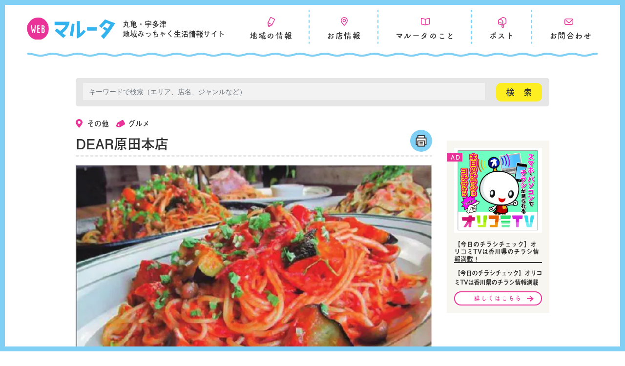

--- FILE ---
content_type: text/html; charset=UTF-8
request_url: https://maroota.net/shop/dearharadahonten/
body_size: 38282
content:
<!DOCTYPE html>
<html lang="ja">

<head>
	<meta charset="utf-8">
	<meta http-equiv="X-UA-Compatible" content="IE=edge">
	<meta name="viewport" content="width=device-width, initial-scale=1">
	<script>
  (function(d) {
    var config = {
      kitId: 'laz0utw',
      scriptTimeout: 3000,
      async: true
    },
    h=d.documentElement,t=setTimeout(function(){h.className=h.className.replace(/\bwf-loading\b/g,"")+" wf-inactive";},config.scriptTimeout),tk=d.createElement("script"),f=false,s=d.getElementsByTagName("script")[0],a;h.className+=" wf-loading";tk.src='https://use.typekit.net/'+config.kitId+'.js';tk.async=true;tk.onload=tk.onreadystatechange=function(){a=this.readyState;if(f||a&&a!="complete"&&a!="loaded")return;f=true;clearTimeout(t);try{Typekit.load(config)}catch(e){}};s.parentNode.insertBefore(tk,s)
  })(document);
</script>
	<link href="https://use.fontawesome.com/releases/v5.6.1/css/all.css" rel="stylesheet">
	<link rel="stylesheet" href="https://cdnjs.cloudflare.com/ajax/libs/Swiper/3.4.1/css/swiper.min.css">
	<title>DEAR原田本店 | 香川県丸亀市・宇多津町・中讃エリアの生活情報誌、月刊マルータ</title>
<meta name='robots' content='max-image-preview:large' />
<link rel="alternate" type="application/rss+xml" title="香川県丸亀市・宇多津町・中讃エリアの生活情報誌、月刊マルータ &raquo; フィード" href="https://maroota.net/feed/" />
<link rel="alternate" type="application/rss+xml" title="香川県丸亀市・宇多津町・中讃エリアの生活情報誌、月刊マルータ &raquo; コメントフィード" href="https://maroota.net/comments/feed/" />

<!-- SEO SIMPLE PACK 3.6.2 -->
<meta name="keywords" content="フリーペーパー,香川,丸亀,宇多津,多度津,善通寺,琴平,まんのう,坂出,高松,広告,求人,宣伝,集客,ポスティング,生活情報誌,チラシ,グルメ,開店閉店">
<link rel="canonical" href="https://maroota.net/shop/dearharadahonten/">
<meta property="og:locale" content="ja_JP">
<meta property="og:type" content="article">
<meta property="og:image" content="https://maroota.net/wp-content/uploads/2023/03/dear2304_img1.jpg">
<meta property="og:title" content="DEAR原田本店 | 香川県丸亀市・宇多津町・中讃エリアの生活情報誌、月刊マルータ">
<meta property="og:url" content="https://maroota.net/shop/dearharadahonten/">
<meta property="og:site_name" content="香川県丸亀市・宇多津町・中讃エリアの生活情報誌、月刊マルータ">
<meta name="twitter:card" content="summary">
<!-- Google Analytics (gtag.js) -->
<script async src="https://www.googletagmanager.com/gtag/js?id=G-4SHGVX6YBY"></script>
<script>
	window.dataLayer = window.dataLayer || [];
	function gtag(){dataLayer.push(arguments);}
	gtag("js", new Date());
	gtag("config", "G-4SHGVX6YBY");
</script>
	<!-- / SEO SIMPLE PACK -->

<link rel='stylesheet' id='wp-block-library-css' href='https://maroota.net/wp-includes/css/dist/block-library/style.min.css?ver=6.4.7' type='text/css' media='all' />
<style id='classic-theme-styles-inline-css' type='text/css'>
/*! This file is auto-generated */
.wp-block-button__link{color:#fff;background-color:#32373c;border-radius:9999px;box-shadow:none;text-decoration:none;padding:calc(.667em + 2px) calc(1.333em + 2px);font-size:1.125em}.wp-block-file__button{background:#32373c;color:#fff;text-decoration:none}
</style>
<style id='global-styles-inline-css' type='text/css'>
body{--wp--preset--color--black: #000000;--wp--preset--color--cyan-bluish-gray: #abb8c3;--wp--preset--color--white: #ffffff;--wp--preset--color--pale-pink: #f78da7;--wp--preset--color--vivid-red: #cf2e2e;--wp--preset--color--luminous-vivid-orange: #ff6900;--wp--preset--color--luminous-vivid-amber: #fcb900;--wp--preset--color--light-green-cyan: #7bdcb5;--wp--preset--color--vivid-green-cyan: #00d084;--wp--preset--color--pale-cyan-blue: #8ed1fc;--wp--preset--color--vivid-cyan-blue: #0693e3;--wp--preset--color--vivid-purple: #9b51e0;--wp--preset--gradient--vivid-cyan-blue-to-vivid-purple: linear-gradient(135deg,rgba(6,147,227,1) 0%,rgb(155,81,224) 100%);--wp--preset--gradient--light-green-cyan-to-vivid-green-cyan: linear-gradient(135deg,rgb(122,220,180) 0%,rgb(0,208,130) 100%);--wp--preset--gradient--luminous-vivid-amber-to-luminous-vivid-orange: linear-gradient(135deg,rgba(252,185,0,1) 0%,rgba(255,105,0,1) 100%);--wp--preset--gradient--luminous-vivid-orange-to-vivid-red: linear-gradient(135deg,rgba(255,105,0,1) 0%,rgb(207,46,46) 100%);--wp--preset--gradient--very-light-gray-to-cyan-bluish-gray: linear-gradient(135deg,rgb(238,238,238) 0%,rgb(169,184,195) 100%);--wp--preset--gradient--cool-to-warm-spectrum: linear-gradient(135deg,rgb(74,234,220) 0%,rgb(151,120,209) 20%,rgb(207,42,186) 40%,rgb(238,44,130) 60%,rgb(251,105,98) 80%,rgb(254,248,76) 100%);--wp--preset--gradient--blush-light-purple: linear-gradient(135deg,rgb(255,206,236) 0%,rgb(152,150,240) 100%);--wp--preset--gradient--blush-bordeaux: linear-gradient(135deg,rgb(254,205,165) 0%,rgb(254,45,45) 50%,rgb(107,0,62) 100%);--wp--preset--gradient--luminous-dusk: linear-gradient(135deg,rgb(255,203,112) 0%,rgb(199,81,192) 50%,rgb(65,88,208) 100%);--wp--preset--gradient--pale-ocean: linear-gradient(135deg,rgb(255,245,203) 0%,rgb(182,227,212) 50%,rgb(51,167,181) 100%);--wp--preset--gradient--electric-grass: linear-gradient(135deg,rgb(202,248,128) 0%,rgb(113,206,126) 100%);--wp--preset--gradient--midnight: linear-gradient(135deg,rgb(2,3,129) 0%,rgb(40,116,252) 100%);--wp--preset--font-size--small: 13px;--wp--preset--font-size--medium: 20px;--wp--preset--font-size--large: 36px;--wp--preset--font-size--x-large: 42px;--wp--preset--spacing--20: 0.44rem;--wp--preset--spacing--30: 0.67rem;--wp--preset--spacing--40: 1rem;--wp--preset--spacing--50: 1.5rem;--wp--preset--spacing--60: 2.25rem;--wp--preset--spacing--70: 3.38rem;--wp--preset--spacing--80: 5.06rem;--wp--preset--shadow--natural: 6px 6px 9px rgba(0, 0, 0, 0.2);--wp--preset--shadow--deep: 12px 12px 50px rgba(0, 0, 0, 0.4);--wp--preset--shadow--sharp: 6px 6px 0px rgba(0, 0, 0, 0.2);--wp--preset--shadow--outlined: 6px 6px 0px -3px rgba(255, 255, 255, 1), 6px 6px rgba(0, 0, 0, 1);--wp--preset--shadow--crisp: 6px 6px 0px rgba(0, 0, 0, 1);}:where(.is-layout-flex){gap: 0.5em;}:where(.is-layout-grid){gap: 0.5em;}body .is-layout-flow > .alignleft{float: left;margin-inline-start: 0;margin-inline-end: 2em;}body .is-layout-flow > .alignright{float: right;margin-inline-start: 2em;margin-inline-end: 0;}body .is-layout-flow > .aligncenter{margin-left: auto !important;margin-right: auto !important;}body .is-layout-constrained > .alignleft{float: left;margin-inline-start: 0;margin-inline-end: 2em;}body .is-layout-constrained > .alignright{float: right;margin-inline-start: 2em;margin-inline-end: 0;}body .is-layout-constrained > .aligncenter{margin-left: auto !important;margin-right: auto !important;}body .is-layout-constrained > :where(:not(.alignleft):not(.alignright):not(.alignfull)){max-width: var(--wp--style--global--content-size);margin-left: auto !important;margin-right: auto !important;}body .is-layout-constrained > .alignwide{max-width: var(--wp--style--global--wide-size);}body .is-layout-flex{display: flex;}body .is-layout-flex{flex-wrap: wrap;align-items: center;}body .is-layout-flex > *{margin: 0;}body .is-layout-grid{display: grid;}body .is-layout-grid > *{margin: 0;}:where(.wp-block-columns.is-layout-flex){gap: 2em;}:where(.wp-block-columns.is-layout-grid){gap: 2em;}:where(.wp-block-post-template.is-layout-flex){gap: 1.25em;}:where(.wp-block-post-template.is-layout-grid){gap: 1.25em;}.has-black-color{color: var(--wp--preset--color--black) !important;}.has-cyan-bluish-gray-color{color: var(--wp--preset--color--cyan-bluish-gray) !important;}.has-white-color{color: var(--wp--preset--color--white) !important;}.has-pale-pink-color{color: var(--wp--preset--color--pale-pink) !important;}.has-vivid-red-color{color: var(--wp--preset--color--vivid-red) !important;}.has-luminous-vivid-orange-color{color: var(--wp--preset--color--luminous-vivid-orange) !important;}.has-luminous-vivid-amber-color{color: var(--wp--preset--color--luminous-vivid-amber) !important;}.has-light-green-cyan-color{color: var(--wp--preset--color--light-green-cyan) !important;}.has-vivid-green-cyan-color{color: var(--wp--preset--color--vivid-green-cyan) !important;}.has-pale-cyan-blue-color{color: var(--wp--preset--color--pale-cyan-blue) !important;}.has-vivid-cyan-blue-color{color: var(--wp--preset--color--vivid-cyan-blue) !important;}.has-vivid-purple-color{color: var(--wp--preset--color--vivid-purple) !important;}.has-black-background-color{background-color: var(--wp--preset--color--black) !important;}.has-cyan-bluish-gray-background-color{background-color: var(--wp--preset--color--cyan-bluish-gray) !important;}.has-white-background-color{background-color: var(--wp--preset--color--white) !important;}.has-pale-pink-background-color{background-color: var(--wp--preset--color--pale-pink) !important;}.has-vivid-red-background-color{background-color: var(--wp--preset--color--vivid-red) !important;}.has-luminous-vivid-orange-background-color{background-color: var(--wp--preset--color--luminous-vivid-orange) !important;}.has-luminous-vivid-amber-background-color{background-color: var(--wp--preset--color--luminous-vivid-amber) !important;}.has-light-green-cyan-background-color{background-color: var(--wp--preset--color--light-green-cyan) !important;}.has-vivid-green-cyan-background-color{background-color: var(--wp--preset--color--vivid-green-cyan) !important;}.has-pale-cyan-blue-background-color{background-color: var(--wp--preset--color--pale-cyan-blue) !important;}.has-vivid-cyan-blue-background-color{background-color: var(--wp--preset--color--vivid-cyan-blue) !important;}.has-vivid-purple-background-color{background-color: var(--wp--preset--color--vivid-purple) !important;}.has-black-border-color{border-color: var(--wp--preset--color--black) !important;}.has-cyan-bluish-gray-border-color{border-color: var(--wp--preset--color--cyan-bluish-gray) !important;}.has-white-border-color{border-color: var(--wp--preset--color--white) !important;}.has-pale-pink-border-color{border-color: var(--wp--preset--color--pale-pink) !important;}.has-vivid-red-border-color{border-color: var(--wp--preset--color--vivid-red) !important;}.has-luminous-vivid-orange-border-color{border-color: var(--wp--preset--color--luminous-vivid-orange) !important;}.has-luminous-vivid-amber-border-color{border-color: var(--wp--preset--color--luminous-vivid-amber) !important;}.has-light-green-cyan-border-color{border-color: var(--wp--preset--color--light-green-cyan) !important;}.has-vivid-green-cyan-border-color{border-color: var(--wp--preset--color--vivid-green-cyan) !important;}.has-pale-cyan-blue-border-color{border-color: var(--wp--preset--color--pale-cyan-blue) !important;}.has-vivid-cyan-blue-border-color{border-color: var(--wp--preset--color--vivid-cyan-blue) !important;}.has-vivid-purple-border-color{border-color: var(--wp--preset--color--vivid-purple) !important;}.has-vivid-cyan-blue-to-vivid-purple-gradient-background{background: var(--wp--preset--gradient--vivid-cyan-blue-to-vivid-purple) !important;}.has-light-green-cyan-to-vivid-green-cyan-gradient-background{background: var(--wp--preset--gradient--light-green-cyan-to-vivid-green-cyan) !important;}.has-luminous-vivid-amber-to-luminous-vivid-orange-gradient-background{background: var(--wp--preset--gradient--luminous-vivid-amber-to-luminous-vivid-orange) !important;}.has-luminous-vivid-orange-to-vivid-red-gradient-background{background: var(--wp--preset--gradient--luminous-vivid-orange-to-vivid-red) !important;}.has-very-light-gray-to-cyan-bluish-gray-gradient-background{background: var(--wp--preset--gradient--very-light-gray-to-cyan-bluish-gray) !important;}.has-cool-to-warm-spectrum-gradient-background{background: var(--wp--preset--gradient--cool-to-warm-spectrum) !important;}.has-blush-light-purple-gradient-background{background: var(--wp--preset--gradient--blush-light-purple) !important;}.has-blush-bordeaux-gradient-background{background: var(--wp--preset--gradient--blush-bordeaux) !important;}.has-luminous-dusk-gradient-background{background: var(--wp--preset--gradient--luminous-dusk) !important;}.has-pale-ocean-gradient-background{background: var(--wp--preset--gradient--pale-ocean) !important;}.has-electric-grass-gradient-background{background: var(--wp--preset--gradient--electric-grass) !important;}.has-midnight-gradient-background{background: var(--wp--preset--gradient--midnight) !important;}.has-small-font-size{font-size: var(--wp--preset--font-size--small) !important;}.has-medium-font-size{font-size: var(--wp--preset--font-size--medium) !important;}.has-large-font-size{font-size: var(--wp--preset--font-size--large) !important;}.has-x-large-font-size{font-size: var(--wp--preset--font-size--x-large) !important;}
.wp-block-navigation a:where(:not(.wp-element-button)){color: inherit;}
:where(.wp-block-post-template.is-layout-flex){gap: 1.25em;}:where(.wp-block-post-template.is-layout-grid){gap: 1.25em;}
:where(.wp-block-columns.is-layout-flex){gap: 2em;}:where(.wp-block-columns.is-layout-grid){gap: 2em;}
.wp-block-pullquote{font-size: 1.5em;line-height: 1.6;}
</style>
<link rel='stylesheet' id='toc-screen-css' href='https://maroota.net/wp-content/plugins/table-of-contents-plus/screen.min.css?ver=2411.1' type='text/css' media='all' />
<style id='toc-screen-inline-css' type='text/css'>
div#toc_container {background: #f7f6f0;border: 1px solid #FFF;}
</style>
<link rel='stylesheet' id='bootstrap-4-style-css' href='https://maroota.net/wp-content/themes/lightning/_g2/library/bootstrap-4/css/bootstrap.min.css?ver=4.5.0' type='text/css' media='all' />
<link rel='stylesheet' id='lightning-common-style-css' href='https://maroota.net/wp-content/themes/lightning/_g2/assets/css/common.css?ver=15.20.2' type='text/css' media='all' />
<style id='lightning-common-style-inline-css' type='text/css'>
/* vk-mobile-nav */:root {--vk-mobile-nav-menu-btn-bg-src: url("https://maroota.net/wp-content/themes/lightning/_g2/inc/vk-mobile-nav/package/images/vk-menu-btn-black.svg");--vk-mobile-nav-menu-btn-close-bg-src: url("https://maroota.net/wp-content/themes/lightning/_g2/inc/vk-mobile-nav/package/images/vk-menu-close-black.svg");--vk-menu-acc-icon-open-black-bg-src: url("https://maroota.net/wp-content/themes/lightning/_g2/inc/vk-mobile-nav/package/images/vk-menu-acc-icon-open-black.svg");--vk-menu-acc-icon-open-white-bg-src: url("https://maroota.net/wp-content/themes/lightning/_g2/inc/vk-mobile-nav/package/images/vk-menu-acc-icon-open-white.svg");--vk-menu-acc-icon-close-black-bg-src: url("https://maroota.net/wp-content/themes/lightning/_g2/inc/vk-mobile-nav/package/images/vk-menu-close-black.svg");--vk-menu-acc-icon-close-white-bg-src: url("https://maroota.net/wp-content/themes/lightning/_g2/inc/vk-mobile-nav/package/images/vk-menu-close-white.svg");}
</style>
<link rel='stylesheet' id='lightning-design-style-css' href='https://maroota.net/wp-content/themes/lightning/_g2/design-skin/origin2/css/style.css?ver=15.20.2' type='text/css' media='all' />
<style id='lightning-design-style-inline-css' type='text/css'>
:root {--color-key:#337ab7;--wp--preset--color--vk-color-primary:#337ab7;--color-key-dark:#2e6da4;}
a { color:#337ab7; }
.tagcloud a:before { font-family: "Font Awesome 5 Free";content: "\f02b";font-weight: bold; }
.media .media-body .media-heading a:hover { color:; }@media (min-width: 768px){.gMenu > li:before,.gMenu > li.menu-item-has-children::after { border-bottom-color: }.gMenu li li { background-color: }.gMenu li li a:hover { background-color:; }} /* @media (min-width: 768px) */.page-header { background-color:; }h2,.mainSection-title { border-top-color:; }h3:after,.subSection-title:after { border-bottom-color:; }ul.page-numbers li span.page-numbers.current,.page-link dl .post-page-numbers.current { background-color:; }.pager li > a { border-color:;color:;}.pager li > a:hover { background-color:;color:#fff;}.siteFooter { border-top-color:; }dt { border-left-color:; }:root {--g_nav_main_acc_icon_open_url:url(https://maroota.net/wp-content/themes/lightning/_g2/inc/vk-mobile-nav/package/images/vk-menu-acc-icon-open-black.svg);--g_nav_main_acc_icon_close_url: url(https://maroota.net/wp-content/themes/lightning/_g2/inc/vk-mobile-nav/package/images/vk-menu-close-black.svg);--g_nav_sub_acc_icon_open_url: url(https://maroota.net/wp-content/themes/lightning/_g2/inc/vk-mobile-nav/package/images/vk-menu-acc-icon-open-white.svg);--g_nav_sub_acc_icon_close_url: url(https://maroota.net/wp-content/themes/lightning/_g2/inc/vk-mobile-nav/package/images/vk-menu-close-white.svg);}
</style>
<link rel='stylesheet' id='vk-font-awesome-css' href='https://maroota.net/wp-content/plugins/vk-post-author-display/vendor/vektor-inc/font-awesome-versions/src/versions/6/css/all.min.css?ver=6.6.0' type='text/css' media='all' />
<link rel='stylesheet' id='lightning-theme-style-css' href='https://maroota.net/wp-content/themes/web_maroota/style.css?ver=15.20.2' type='text/css' media='all' />
<script type="text/javascript" src="https://maroota.net/wp-includes/js/jquery/jquery.min.js?ver=3.7.1" id="jquery-core-js"></script>
<script type="text/javascript" src="https://maroota.net/wp-includes/js/jquery/jquery-migrate.min.js?ver=3.4.1" id="jquery-migrate-js"></script>
<link rel="https://api.w.org/" href="https://maroota.net/wp-json/" /><link rel="EditURI" type="application/rsd+xml" title="RSD" href="https://maroota.net/xmlrpc.php?rsd" />
<meta name="generator" content="WordPress 6.4.7" />
<link rel='shortlink' href='https://maroota.net/?p=10905' />
<link rel="alternate" type="application/json+oembed" href="https://maroota.net/wp-json/oembed/1.0/embed?url=https%3A%2F%2Fmaroota.net%2Fshop%2Fdearharadahonten%2F" />
<link rel="alternate" type="text/xml+oembed" href="https://maroota.net/wp-json/oembed/1.0/embed?url=https%3A%2F%2Fmaroota.net%2Fshop%2Fdearharadahonten%2F&#038;format=xml" />
<style id="lightning-color-custom-for-plugins" type="text/css">/* ltg theme common */.color_key_bg,.color_key_bg_hover:hover{background-color: #337ab7;}.color_key_txt,.color_key_txt_hover:hover{color: #337ab7;}.color_key_border,.color_key_border_hover:hover{border-color: #337ab7;}.color_key_dark_bg,.color_key_dark_bg_hover:hover{background-color: #2e6da4;}.color_key_dark_txt,.color_key_dark_txt_hover:hover{color: #2e6da4;}.color_key_dark_border,.color_key_dark_border_hover:hover{border-color: #2e6da4;}</style><noscript><style>.lazyload[data-src]{display:none !important;}</style></noscript><style>.lazyload{background-image:none !important;}.lazyload:before{background-image:none !important;}</style><link rel="icon" href="https://maroota.net/wp-content/uploads/2021/02/cropped-fabcon-1-32x32.png" sizes="32x32" />
<link rel="icon" href="https://maroota.net/wp-content/uploads/2021/02/cropped-fabcon-1-192x192.png" sizes="192x192" />
<link rel="apple-touch-icon" href="https://maroota.net/wp-content/uploads/2021/02/cropped-fabcon-1-180x180.png" />
<meta name="msapplication-TileImage" content="https://maroota.net/wp-content/uploads/2021/02/cropped-fabcon-1-270x270.png" />



	<!-- Google tag (gtag.js) -->
	<script async src="https://www.googletagmanager.com/gtag/js?id=G-4SHGVX6YBY"></script>
	<script>
		window.dataLayer = window.dataLayer || [];

		function gtag() {
			dataLayer.push(arguments);
		}
		gtag('js', new Date());

		gtag('config', 'G-4SHGVX6YBY');
	</script>

	<!-- End Google tag (gtag.js) -->
</head>

<body class="shop-template-default single single-shop postid-10905 fa_v6_css sidebar-fix sidebar-fix-priority-top bootstrap4 device-pc">


	<header class="site_header">
		<div class="header_inner wrap">
			<div class="header_logo flex_wrap">
				<a href="https://maroota.net"><img src="[data-uri]" width="181" alt="webマルータ" data-src="https://maroota.net/wp-content/themes/web_maroota//assets/images/common/web_maroota.svg" decoding="async" class="lazyload"><noscript><img src="https://maroota.net/wp-content/themes/web_maroota//assets/images/common/web_maroota.svg" width="181" alt="webマルータ" data-eio="l"></noscript></a>
									<!-- 下層ページ用の内容 -->
					<div class="header_title">
						<span>丸亀・宇多津<br>地域みっちゃく生活情報サイト</span>
					</div>
				
			</div>

			<nav class="header_nav font_tsukushi sp_none">
				<ul class="header_nav_inner">
					<li>
						<a class="nav_topics" href="/topics"><span>地域の情報</span></a>
					</li>
					<li>
						<a class="nav_shop" href="/shop"><span>お店情報</span></a>
					</li>
					<li>
						<a class="nav_about" href="/about"><span>マルータのこと</span></a>
					</li>
					<li>
						<a class="nav_post" href="/post"><span>ポスト</span></a>
					</li>
					<li>
						<a class="nav_contact" href="/contact"><span>お問合わせ</span></a>
					</li>
				</ul>
			</nav>
		</div><!--header_inner-->
		<div class="header_line sp_none">
			<img src="[data-uri]" width="100%" alt="" data-src="https://maroota.net/wp-content/themes/web_maroota//assets/images/common/header_line.svg" decoding="async" class="lazyload"><noscript><img src="https://maroota.net/wp-content/themes/web_maroota//assets/images/common/header_line.svg" width="100%" alt="" data-eio="l"></noscript>
		</div>
	</header>

	<!-- sp_menu -->

	<div class="gnav_btn pc_none">
		<span></span>
		<span></span>
		<span></span>
	</div>

	<nav class="gnav pc_none">
		<div class="gnav_inner">
			<div class="shop_search_keyword">
				<form id="form" class="flex_wrap" action="https://maroota.net/shop/" method="get">
					<input id="s-box" name="s" type="text" placeholder="キーワードで検索（エリア、店名、ジャンルなど）" />
					<button type="submit" id="s-btn-area" class="font_tsukushi">
						<div id="s-btn">検　索</div>
					</button>
				</form>
			</div><!--shop_search_keyword-->

			<ul class="gnav_menu">
				<li class="menu__item">
					<a class="menu__item__link js-menu__item__link menu_item_topics" href="/topics"><span>地域の情報</span></a>
					<ul class="submenu">
						<li class="submenu__item"><a href="/topics/">地域の情報一覧</a></li>
						<li class="submenu__item"><a href="/topics-category/news/">お知らせ</a></li>
						<li class="submenu__item"><a href="/topics-category/colunm/">コラム</a></li>
						<li class="submenu__item"><a href="/topics-category/pickup/">おすすめ記事</a></li>
					</ul>
				</li>

				<li class="menu__item">
					<a class="menu__item__link js-menu__item__link menu_item_shop" href="/shop"><span>お店情報</span></a>
					<ul class="submenu">
						<li class="submenu__item"><a href="/shop/?search_shopcat%5B%5D=gourmet">グルメ</a></li>
						<li class="submenu__item"><a href="/shop/?search_shopcat%5B%5D=salon">ヘアサロン</a></li>
						<li class="submenu__item"><a href="/shop/?search_shopcat%5B%5D=bearty">ビューティー</a></li>
						<li class="submenu__item"><a href="/shop/?search_shopcat%5B%5D=health">ヘルス</a></li>
						<li class="submenu__item"><a href="/shop/?search_shopcat%5B%5D=school">スクール</a></li>
						<li class="submenu__item"><a href="/shop/?search_shopcat%5B%5D=area">エリア</a></li>
						<li class="submenu__item"><a href="/shop/?search_shopcat%5B%5D=housing">ハウジング</a></li>
					</ul>
				</li>

				<li class="menu__item">
					<a class="menu__item__link js-menu__item__link menu_item_shop menu_item_about" href="/about"><span>マルータのこと</span></a>
					<ul class="submenu">
						<li class="submenu__item"><a href="/about">マルータのこと</a></li>
						<li class="submenu__item"><a href="/backnumber">バックナンバー</a></li>
						<li class="submenu__item"><a href="/advertising">広告掲載について</a></li>
					</ul>
				</li>
				<li class="menu__item">
					<a class="menu__item__link menu_item_post" href="/post"><span>ポスト</span></a>
				</li>
				<li class="menu__item">
					<a class="menu__item__link menu_item_contact" href="/contact"><span>お問合わせ</span></a>
				</li>
			</ul><!--gnav_menu-->

			<div class="gnav_footer">
				<ul class="footer_sns flex_wrap">
					<li><a href="https://www.facebook.com/maroota.net/" target="_blank"><img src="[data-uri]" width="32" alt="マルータfacebook" data-src="https://maroota.net/wp-content/themes/web_maroota//assets/images/common/icon_fb.svg" decoding="async" class="lazyload"><noscript><img src="https://maroota.net/wp-content/themes/web_maroota//assets/images/common/icon_fb.svg" width="32" alt="マルータfacebook" data-eio="l"></noscript></a></li>
					<li><a href="https://twitter.com/maroota_kagawa" target="_blank"><img src="[data-uri]" width="32" alt="マルータinstagram" data-src="https://maroota.net/wp-content/themes/web_maroota//assets/images/common/icon_insta.svg" decoding="async" class="lazyload"><noscript><img src="https://maroota.net/wp-content/themes/web_maroota//assets/images/common/icon_insta.svg" width="32" alt="マルータinstagram" data-eio="l"></noscript></a></li>
					<li><a href="https://twitter.com/maroota_kagawa" target="_blank"><img src="[data-uri]" width="32" alt="マルータtwitter" data-src="https://maroota.net/wp-content/themes/web_maroota//assets/images/common/icon_twitter.svg" decoding="async" class="lazyload"><noscript><img src="https://maroota.net/wp-content/themes/web_maroota//assets/images/common/icon_twitter.svg" width="32" alt="マルータtwitter" data-eio="l"></noscript></a></li>
				</ul>
				<ul class="gnav_footer_menu">
					<li><a href="/company">運営会社</a></li>
					<li><a href="/privacy">プライバシーポリシー</a></li>
					<li><a href="/advertising">広告掲載について</a></li>
				</ul>
				<span class="copyright font_migo">©Copyright maroota. All Rights Reserved.</span>
			</div>
		</div><!--gnav_inner-->
	</nav>

	<!-- post_btn -->
	<!--a href="/post" class="post_btn"></a-->

	
	

<div class="section siteContent">
<div class="container shop_container">
<div class="row">
<div class="shop_search_header">
	<div class="shop_search_keyword">
		<form id="form" class="flex_wrap" action="https://maroota.net/" method="get">
			<input id="s-box" name="s" type="text" value="" placeholder="キーワードで検索（エリア、店名、ジャンルなど）"/>
			<input type="hidden" name="post_type" value="shop">
			<button type="submit" value="search" accesskey="f" id="s-btn-area" class="font_tsukushi"><div id="s-btn">検　索</div></button>
		</form>
	</div><!--shop_search_keyword-->
</div><!--shop_search_header-->




	<div class="col mainSection mainSection-col-two baseSection vk_posts-mainSection" id="main" role="main">
	<article class="shop_single_contents contents">
		<section class="shop_single_header">
			<div class="shop_header_category">
					<span class="shop_area">
						その他					</span>
					<span class="shop_category">
						グルメ					</span>
								</div>
			<h2 class="shop_single_title"><span>DEAR原田本店</span></h2>
			<div class="shop_single_btn flex_wrap sp_none">
				<!--a href="/" class="shop_share"><img src="[data-uri]" width="46" alt="" data-src="https://maroota.net/wp-content/themes/web_maroota/assets/images/common/icon_share.svg" decoding="async" class="lazyload" /><noscript><img src="https://maroota.net/wp-content/themes/web_maroota/assets/images/common/icon_share.svg" width="46" alt="" data-eio="l" /></noscript></a-->
				<a href="#" onclick="window.print(); return false;" class="shop_print"><img src="[data-uri]" width="46" alt="" data-src="https://maroota.net/wp-content/themes/web_maroota/assets/images/common/icon_print.svg" decoding="async" class="lazyload" /><noscript><img src="https://maroota.net/wp-content/themes/web_maroota/assets/images/common/icon_print.svg" width="46" alt="" data-eio="l" /></noscript></a>
			</div>
		</section><!--shop_single_header-->
		<section class="shop_mainimg">
			<div class="shop_mainimg_img">
			<img src="[data-uri]" width="100%" alt=""  data-src="https://maroota.net/wp-content/uploads/2023/03/dear2304_img1.jpg" decoding="async" class="lazyload" data-eio-rwidth="591" data-eio-rheight="445"><noscript><img src="https://maroota.net/wp-content/uploads/2023/03/dear2304_img1.jpg" width="100%" alt="" class="" data-eio="l"></noscript>
			</div>
		<span class="shop_mainimg_cap"></span>
		</section><!--shop_mainimg-->
		
		<section class="shop_contents_inner">
			<h4 class="shop_subtitle">誰もが知る、イタリアンの老舗</h4>
			<div class="shop_contents_text">
				<p>1980年創業、香川初のイタリアン。季節ごとのフェアやブッフェ付ランチ、ケーキも人気。10歳以下限定キッズメニューもあり。</p>
			</div>
			<ul class="shop_contents_tag flex_wrap">
						</ul>

									
			
		</section><!--shop_contents_inner-->



						
						
		<section class="shop_guide">
			<span class="shop_guide_header">STORE GUIDE</span>
			<div class="shop_guide_title">
				<span class="shop_guide_category">
									</span>
				<h3 class="shop_name">DEAR原田本店</h3>
				<span class="shop_furigana font_tsukushi">（でぃあーはらだほんてん）</span>
			</div>
			<div class="shop_guide_tel flex_wrap">
												<p><span>TEL.</span>0877-62-4911</p>
							</div>
			<p class="caution">※感染症拡大・自治体の時短営業要請により、営業時間や定休日が異なる場合があります。来店前には事前にお店にご確認ください。</p>
			<dl class="shop_guide_list flex_wrap">

												<dt><p>住所</p></dt>
				<dd><p>善通寺市原田町1104-2</p></dd>
																<dt><p>営業時間</p></dt>
				<dd><p>11:00～21:30　ランチ11:00～14:30L.O.</p>

				</dd>
												
				<dt><p>定休日</p></dt>
				<dd><p>無休</p></dd>
																<dt><p>駐車場</p></dt>
				<dd><p>有</p></dd>
														
				<dt><p>WEB</p></dt>
				<dd><p><a href="https://dear2.com/" target="_blank">https://dear2.com/</a></p></dd>
																
			</dl><!--shop_guide_list-->
			<div class="shop_guide_map">
				<iframe  width="600" height="450" style="border:0;" allowfullscreen="" loading="lazy" referrerpolicy="no-referrer-when-downgrade" data-src="https://www.google.com/maps/embed?pb=!1m14!1m8!1m3!1d13191.75650738041!2d133.7903485!3d34.2500969!3m2!1i1024!2i768!4f13.1!3m3!1m2!1s0x35517d558d3125f7%3A0x3864411ef9973c5b!2zREVBUiDljp_nlLDmnKzlupc!5e0!3m2!1sja!2sjp!4v1679641125687!5m2!1sja!2sjp" class="lazyload"></iframe>			</div>
			
		</section><!--shop_guide_list-->
	</article><!--shop_single_contents-->




		<div class="single_backlist">				
			<a href="" class="btn btn01">一覧へ戻る</a>	
		</div>	
	</div><!--single_main-->
	<div class="col subSection sideSection sideSection-col-two baseSection">
		<div class="sidebar_ad sp_none">
			<div class="wrap">
				<ul class="sidebar_ad_list flex_wrap">
																			
					<li>
						<span class="ad_tag">AD</span>
						<a href="/"><img src="[data-uri]" width="100%" alt=""  data-src="https://maroota.net/wp-content/uploads/2025/09/5c0e3911d52dcba852d21d43d287e4b2.jpg" decoding="async" class="lazyload" data-eio-rwidth="1933" data-eio-rheight="1873"><noscript><img src="https://maroota.net/wp-content/uploads/2025/09/5c0e3911d52dcba852d21d43d287e4b2.jpg" width="100%" alt="" class="" data-eio="l"></noscript></a>
						<h3 class="font_migo">【今日のチラシチェック】オリコミTVは香川県のチラシ情報満載！</h3>
						<p class="font_migo">【今日のチラシチェック】オリコミTVは香川県のチラシ情報満載</p>
						<div class="ad_more">
							<a href="【今日のチラシチェック】オリコミTVは香川県のチラシ情報満載" class="btn btn04">詳しくはこちら</a>
						</div>
					</li>
											 
				</ul>
			</div><!--wrap-->
		</div><!--index_ad-->
	</div>
</div><!-- [ /.row ] -->
</div><!-- [ /.container ] -->
</div><!-- [ /.siteContent ] -->


<footer>
  <div class="wrap">
    <ul class="footer_sns flex_wrap">
      <li><a href="https://www.facebook.com/maroota.net/" target="_blank"><img src="[data-uri]" width="32" alt="マルータfacebook" data-src="https://maroota.net/wp-content/themes/web_maroota//assets/images/common/icon_fb.svg" decoding="async" class="lazyload"><noscript><img src="https://maroota.net/wp-content/themes/web_maroota//assets/images/common/icon_fb.svg" width="32" alt="マルータfacebook" data-eio="l"></noscript></a></li>
     <li><a href="https://instagram.com/maroota_marugame" target="_blank"><img src="[data-uri]" width="32" alt="マルータinstagram" data-src="https://maroota.net/wp-content/themes/web_maroota//assets/images/common/icon_insta.svg" decoding="async" class="lazyload"><noscript><img src="https://maroota.net/wp-content/themes/web_maroota//assets/images/common/icon_insta.svg" width="32" alt="マルータinstagram" data-eio="l"></noscript></a></li>
      <li><a href="https://twitter.com/maroota_kagawa" target="_blank"><img src="[data-uri]" width="32" alt="マルータtwitter" data-src="https://maroota.net/wp-content/themes/web_maroota//assets/images/common/icon_twitter.svg" decoding="async" class="lazyload"><noscript><img src="https://maroota.net/wp-content/themes/web_maroota//assets/images/common/icon_twitter.svg" width="32" alt="マルータtwitter" data-eio="l"></noscript></a></li>
    </ul>
    <ul class="footer_link flex_wrap font_tsukushi sp_none">
      <li><a href="https://maroota.net">トップ</a></li>
      <li><a href="/company">運営会社</a></li>
      <li><a href="/privacy">プライバシーポリシー</a></li>
      <li><a href="/advertising">広告掲載について</a></li>
    </ul>
    <span class="copyright font_migo">©Copyright maroota. All Rights Reserved.</span>
  </div><!--wrap-->


</footer>

<script type="text/javascript" id="eio-lazy-load-js-before">
/* <![CDATA[ */
var eio_lazy_vars = {"exactdn_domain":"","skip_autoscale":0,"threshold":0,"use_dpr":1};
/* ]]> */
</script>
<script type="text/javascript" src="https://maroota.net/wp-content/plugins/ewww-image-optimizer/includes/lazysizes.min.js?ver=813" id="eio-lazy-load-js" async="async" data-wp-strategy="async"></script>
<script type="text/javascript" id="toc-front-js-extra">
/* <![CDATA[ */
var tocplus = {"smooth_scroll":"1"};
/* ]]> */
</script>
<script type="text/javascript" src="https://maroota.net/wp-content/plugins/table-of-contents-plus/front.min.js?ver=2411.1" id="toc-front-js"></script>
<script type="text/javascript" id="lightning-js-js-extra">
/* <![CDATA[ */
var lightningOpt = {"header_scrool":"1"};
/* ]]> */
</script>
<script type="text/javascript" src="https://maroota.net/wp-content/themes/lightning/_g2/assets/js/lightning.min.js?ver=15.20.2" id="lightning-js-js"></script>
<script type="text/javascript" src="https://maroota.net/wp-content/themes/lightning/_g2/library/bootstrap-4/js/bootstrap.min.js?ver=4.5.0" id="bootstrap-4-js-js"></script>

<script src="https://cdnjs.cloudflare.com/ajax/libs/Swiper/3.4.1/js/swiper.min.js"></script>

<script type="text/javascript">

  function sample(targetId){
  var target = document.getElementById(targetId);
  target.checked = !target.checked;
  return false;
  }

  jQuery(function($) {
      $('.gnav_btn').click(function() {
          $(this).toggleClass('active');
  
          if ($(this).hasClass('active')) {
              $('.gnav').addClass('active');
          } else {
              $('.gnav').removeClass('active');
          }
      });
  });

  jQuery(function($) {
      $('.js-menu__item__link').each(function(){
          $(this).on('click',function(){
              $(this).toggleClass('on');
              $("+.submenu",this).slideToggle()
              return false;
          });
      });
  });

  // WEBフォントのちらつき防止
  setTimeout(function () {
    document.getElementsByTagName("html")[0].classList.add("wfno-load");
  }, 3000);

</script>

<script>

  var mySwiper = new Swiper ('.recom-swiper-container', {
    effect: "slide",
    loop: true,
    slidesPerView: 4,
    spaceBetween: 50,
    centeredSlides : true,
    autoplay : 3000,
    nextButton: '.swiper-button-next',
    prevButton: '.swiper-button-prev',
    breakpoints: {
      767: {
        slidesPerView: 2,
        spaceBetween: 20
      }
    }
  })

  var mySwiper = new Swiper ('.top-swiper-container', {
    effect: "fade",
    loop: true,
    slidesPerView: 1,
    spaceBetween: 50,
    centeredSlides : true,
    autoplay : 6000,
    breakpoints: {
      767: {
        slidesPerView: 1,
        spaceBetween: 20
      }
    }
  })

</script>

</body>
</html>


--- FILE ---
content_type: text/css
request_url: https://maroota.net/wp-content/themes/web_maroota/style.css?ver=15.20.2
body_size: 168
content:
@charset "utf-8";
/*
Theme Name: WEBマルータ (Lightning Child)
Theme URI: 
Template: lightning
Description: WEBマルータのテーマファイルです。
Author: プロバトン
Tags: 
Version: 0.1.2
*/

@import url(assets/sass/style.css);



--- FILE ---
content_type: text/css
request_url: https://maroota.net/wp-content/themes/web_maroota/assets/sass/style.css
body_size: 119416
content:
@charset "UTF-8";
/*! normalize.css v8.0.1 | MIT License | github.com/necolas/normalize.css */
/*common*/
* {
  color: #333333;
  box-sizing: border-box;
  margin: 0;
  padding: 0;
  position: relative;
}

.row {
  margin-right: 0;
  margin-left: 0;
}

a,
a:hover,
a:visited {
  color: #333333;
  text-decoration: none;
}

dl,
ol,
ul {
  margin: 0;
  list-style: none;
}

li {
  padding: 0;
  margin: 0;
  list-style: none;
}

dl dt,
dl dd {
  border: 0;
}

.font_tsukushi,
h1,
h2,
h3,
h4 {
  font-family: fot-tsukuardgothic-std, sans-serif;
  font-weight: 700;
  font-style: normal;
}

h1,
h2,
h3,
h4 {
  margin: 0;
  padding: 0;
  border: 0;
}

.font_migo,
p {
  font-family: a-otf-midashi-go-mb31-pr6n, sans-serif;
  font-style: normal;
  font-weight: 600;
}

.font_futogo,
span {
  font-family: a-otf-futo-go-b101-pr6n, sans-serif;
  font-weight: 500;
  font-style: normal;
}

.font_din_demi {
  font-family: din-2014, sans-serif;
  font-weight: 600;
  font-style: italic;
}

.text_pink {
  color: #ea3498;
}

.yellow_maker {
  background: linear-gradient(transparent 65%, rgba(252, 238, 33, 0.5) 60%);
}

h3:after {
  border: 0;
  content: "";
}

.btn {
  position: relative;
  font-family: fot-tsukuardgothic-std, sans-serif;
  font-weight: 700;
  font-style: normal;
  display: block;
  text-align: center;
  box-sizing: border-box;
  transition: all 0.3s;
}
.btn::before, .btn::after {
  position: absolute;
  z-index: -1;
  display: block;
  content: "";
  box-sizing: border-box;
  transition: all 0.3s;
}

.btn01 {
  width: 100%;
  font-size: 20px;
  line-height: 30px;
  background: #e93399;
  padding: 5px 15px;
  color: #fff;
  border: 3px solid #e93399;
  border-radius: 20px;
  letter-spacing: 2px;
}
.btn01:before {
  content: url(../images/common/btn_arrow_w.svg);
  display: inline-block;
  position: absolute;
  right: 10px;
  top: 14%;
  width: 20px;
  height: 20px;
  margin-right: 10px;
  z-index: 1;
}
.btn01:visited {
  color: #fff;
}
.btn01:hover {
  color: #e93399;
  background: #fff;
}
.btn01:hover:before {
  content: url(../images/common/btn_arrow_p.svg);
  display: inline-block;
  position: absolute;
  right: 10px;
  top: 14%;
  width: 20px;
  height: 20px;
  margin-right: 10px;
  z-index: 1;
  letter-spacing: 2px;
}

.btn02 {
  width: 100%;
  font-size: 15px;
  line-height: 20px;
  background: #e93399;
  padding: 7px 15px;
  color: #fff;
  border: 3px solid #e93399;
  border-radius: 20px;
  letter-spacing: 2px;
}
.btn02:visited {
  color: #fff;
}
.btn02:hover {
  color: #e93399;
  background: #fff;
}
.btn02:hover:before {
  content: url(../images/common/btn_arrow_p.svg);
}
.btn02:before {
  content: url(../images/common/btn_arrow_w.svg);
  display: inline-block;
  position: absolute;
  right: 10px;
  top: 20%;
  width: 14px;
  height: 14px;
  margin-right: 10px;
  z-index: 1;
}

.btn03 {
  width: 200px;
  font-size: 15px;
  line-height: 21px;
  background: #fff;
  padding: 6px 15px;
  color: #e93399;
  border: 3px solid #e93399;
  border-radius: 5px;
  letter-spacing: 2px;
}
.btn03:visited {
  color: #e93399;
}
.btn03:hover {
  color: #fff;
  background: #e93399;
}
.btn03:hover:before {
  content: url(../images/common/btn_arrow_w.svg);
}
.btn03:before {
  content: url(../images/common/btn_arrow_p.svg);
  display: inline-block;
  position: absolute;
  right: 5px;
  top: 20%;
  width: 14px;
  height: 14px;
  margin-right: 10px;
  z-index: 1;
}

.btn04 {
  width: 200px;
  font-size: 12px;
  letter-spacing: 1px;
  line-height: 15px;
  background: #fff;
  padding: 5px 15px;
  color: #e93399;
  border: 2px solid #e93399;
  border-radius: 25px;
  letter-spacing: 2px;
}
.btn04:visited {
  color: #e93399;
}
.btn04:hover {
  color: #fff;
  background: #e93399;
}
.btn04:hover:before {
  content: url(../images/common/btn_arrow_w.svg);
}
.btn04:before {
  content: url(../images/common/btn_arrow_p.svg);
  display: inline-block;
  position: absolute;
  right: 5px;
  top: 25%;
  width: 14px;
  height: 14px;
  margin-right: 10px;
  z-index: 1;
}

.btn05 {
  width: 100%;
  font-size: 12px;
  letter-spacing: 1px;
  line-height: 16px;
  background: #fff;
  padding: 3px 15px;
  color: #e93399;
  border: 2px solid #e93399;
  border-radius: 25px;
}
.btn05:hover, .btn05:visited {
  color: #e93399;
}
.btn05:before {
  content: url(../images/common/btn_arrow_p.svg);
  display: inline-block;
  position: absolute;
  right: 5px;
  top: 17%;
  width: 12px;
  height: 12px;
  margin-right: 10px;
  z-index: 1;
}

/* Make sure embeds and iframes fit their containers. */
embed,
iframe,
object {
  max-width: 100%;
}

img {
  height: auto;
  max-width: 100%;
}

figure {
  margin: 1em 0;
}

table {
  margin: 0 0 1.5em;
  width: 100%;
}

#fancybox-content {
  max-width: 100% !important;
}

/* モーダルCSSここから */
.modalArea {
  visibility: hidden;
  opacity: 0;
  position: fixed;
  z-index: 9999;
  top: 0;
  left: 0;
  width: 100%;
  height: 100%;
  transition: 0.4s;
}

.modalBg {
  width: 100%;
  height: 100%;
  background-color: rgba(30, 30, 30, 0.9);
}

.modalWrapper {
  position: absolute;
  top: 50%;
  left: 50%;
  transform: translate(-50%, -50%);
  width: 70%;
  max-width: 500px;
  padding: 40px 30px 30px;
  background-color: #fff;
}

.closeModal {
  position: absolute;
  top: 0.5rem;
  right: 1rem;
  cursor: pointer;
}

.is-show {
  /* モーダル表示用クラス */
  visibility: visible;
  opacity: 1;
}

.shop_single_contents .shop_coupon_modalcard .shop_coupon_main {
  width: 100%;
  padding: 10px 20px;
}
.shop_single_contents .shop_coupon_modalcard .shop_coupon .shop_coupon_caution {
  padding: 20px 20px 0;
  width: 100%;
  font-size: 13px;
}
.shop_single_contents .shop_coupon_modalcard .shop_coupon .shop_coupon_caution p {
  font-family: a-otf-futo-go-b101-pr6n, sans-serif;
  font-weight: 500;
  font-style: normal;
  line-height: 1.6;
}
.shop_single_contents .shop_coupon_modalcard .shop_coupon_img {
  width: 94%;
  margin: 0 20px 0;
}
.shop_single_contents .shop_coupon_modalcard .coupon_ribbon {
  background: url(../images/shop/coupon_title_bg.png) no-repeat 0px bottom;
  background-size: contain;
  font-size: 14px;
  font-family: fot-tsukuardgothic-std, sans-serif;
  font-weight: 700;
  font-style: normal;
  color: #fff;
  width: 185px;
  z-index: 9;
  position: absolute;
  left: -24px;
  top: 0;
  padding: 3px 0 1px 25px;
}
.shop_single_contents .shop_coupon_modalcard .coupon_text {
  margin: 20px 0;
  font-size: 20px;
}
.shop_single_contents .shop_coupon_modalcard .coupon_date {
  font-family: fot-tsukuardgothic-std, sans-serif;
  font-weight: 700;
  font-style: normal;
  font-size: 13px;
  text-align: right;
  padding-top: 40px;
}
.shop_single_contents .shop_coupon_modalcard .coupon_date span {
  background: #b2e2f8;
  padding: 5px;
  border-radius: 5px;
  margin-right: 5px;
}

/* モーダルCSSここまで */
/*編集者*/
#padSection {
  clear: both;
  margin: 2em 0;
  display: block;
  overflow: hidden;
  padding: 30px 30px 20px;
  border: none;
  background: #f7f6f0;
  box-shadow: none;
  font-size: 14px;
}
#padSection h4 {
  font-family: fot-tsukuardgothic-std, sans-serif;
  font-weight: 700;
  font-style: normal;
  margin-bottom: 20px;
  padding-bottom: 4px;
  border-bottom: 1px dashed #ea3498;
  font-size: 18px;
}
#padSection dl dt .authorName {
  font-family: fot-tsukuardgothic-std, sans-serif;
  font-weight: 700;
  font-style: normal;
  font-size: 18px;
  margin: 0 0 5px;
}

/*もくじ*/
#toc_container {
  background: #f9f9f9;
  border: 1px solid #aaa;
  padding: 20px 40px 40px;
  margin-bottom: 1em;
  width: auto;
  display: table;
  font-size: 100%;
}

h1,
h2,
h3,
h4,
h5,
h6 {
  clear: both;
}

.page_section_title {
  font-size: 1.4em;
  margin: 0 auto 6rem;
  text-align: center;
}
.page_section_title span {
  background: linear-gradient(transparent 65%, rgba(252, 238, 33, 0.5) 60%);
}
@media screen and (max-width: 768px) {
  .page_section_title {
    margin: 0 auto 3rem;
  }
}

* {
  color: #333333;
  box-sizing: border-box;
  margin: 0;
  padding: 0;
  position: relative;
}

html {
  visibility: hidden;
}

html.wf-active {
  visibility: visible;
}

.pc_none {
  display: none;
}

.sp_none {
  display: inherit;
}

html:before,
html:after,
body:before,
body:after {
  content: "";
  background: #80cff4;
  position: fixed;
  display: block;
  z-index: 99999;
}

.flex_wrap {
  display: flex;
  flex-wrap: wrap;
  justify-content: space-between;
}

/* 上 */
html:before {
  height: 10px;
  width: 100vw;
  left: 0;
  top: 0;
}

/* 右 */
html:after {
  width: 10px;
  height: 100vh;
  right: 0;
  top: 0;
}

/* 下 */
body:before {
  height: 10px;
  width: 100vw;
  bottom: 0;
  left: 0;
}

/* 左 */
body:after {
  width: 10px;
  height: 100vh;
  top: 0;
  left: 0;
}

.siteContent {
  padding: 10rem 0 4rem;
}

.page_contents {
  margin: 100px 0;
}

.wrap {
  max-width: 1000px;
  margin: 0 auto;
}

.page_section {
  margin-bottom: 6rem;
}

/*sp_menu*/
/* ハンバーガーボタン */
.gnav_btn {
  display: none;
  position: fixed;
  z-index: 9999;
  right: 13px;
  top: 12px;
  width: 42px;
  height: 42px;
  cursor: pointer;
  text-align: center;
  /* ナビ開いてる時のボタン */
}
.gnav_btn span {
  display: block;
  position: absolute;
  width: 30px;
  height: 2px;
  left: 6px;
  background: #333;
  transition: 0.3s ease-in-out;
}
.gnav_btn span:nth-child(1) {
  top: 10px;
}
.gnav_btn span:nth-child(2) {
  top: 20px;
}
.gnav_btn span:nth-child(3) {
  top: 30px;
}
.gnav_btn.active span:nth-child(1) {
  top: 16px;
  left: 6px;
  background: #333;
  transform: rotate(-45deg);
}
.gnav_btn.active span:nth-child(2),
.gnav_btn.active span:nth-child(3) {
  top: 16px;
  background: #333;
  transform: rotate(45deg);
}

nav.gnav {
  position: fixed;
  z-index: 999;
  top: 0;
  left: 0;
  background: #fff;
  text-align: center;
  width: 100%;
  height: 0;
  opacity: 0;
  overflow: scroll;
  transition: opacity 0.6s ease, visibility 0.6s ease;
}
nav.gnav.active {
  opacity: 100;
  height: 100%;
  transition: opacity 0.6s ease, visibility 0.6s ease;
}
nav.gnav .gnav_inner {
  width: 100%;
  margin: 70px auto;
}

.gnav_footer .footer_sns {
  width: 170px;
  max-width: 250px;
  margin: 25px auto 15px;
}
.gnav_footer .gnav_footer_menu {
  margin: 0 auto 10px;
}
.gnav_footer .gnav_footer_menu a {
  line-height: 2.2em;
  font-size: 16px;
  font-family: a-otf-futo-go-b101-pr6n, sans-serif;
  font-weight: 500;
  font-style: normal;
}

.menu__item {
  position: relative;
  font-family: fot-tsukuardgothic-std, sans-serif;
  font-weight: 700;
  color: #333;
  cursor: pointer;
  display: block;
  margin-bottom: 1px;
  font-size: 18px;
}
.menu__item .menu__item__link {
  background: url(../images/common/sp_nav_line.svg) repeat-x center bottom;
  background-size: 350px;
  display: block;
  line-height: 60px;
  margin: 0 20px;
  position: relative;
}
.menu__item .menu__item__link:after {
  font-family: "Font Awesome 5 Free";
  font-weight: 600;
  content: "\f067";
  display: block;
  color: #e93399;
  line-height: 60px;
  position: absolute;
  right: 0;
  text-align: center;
  top: 0;
  width: 60px;
}
.menu__item .menu_item_post:after,
.menu__item .menu_item_contact:after {
  content: "\f061";
}
.menu__item .menu__item__link.on:after {
  content: "\f068";
}
.menu__item .menu__item__link span {
  font-family: fot-tsukuardgothic-std, sans-serif;
  font-weight: 700;
  color: #333;
}
.menu__item .menu_item_topics span {
  background: url(../images/common/icon_topics.svg) no-repeat 20px center;
  background-size: 20px;
  display: block;
}
.menu__item .menu_item_shop span {
  background: url(../images/common/icon_shop.svg) no-repeat 20px center;
  background-size: 20px;
  display: block;
}
.menu__item .menu_item_about span {
  background: url(../images/common/icon_about.svg) no-repeat 18.5px center;
  background-size: 23px;
  display: block;
}
.menu__item .menu_item_post span {
  background: url(../images/common/icon_post.svg) no-repeat 19px center;
  background-size: 22px;
  display: block;
}
.menu__item .menu_item_contact span {
  background: url(../images/common/icon_contact.svg) no-repeat 18.5px center;
  background-size: 23px;
  display: block;
}

.submenu {
  margin: 0;
  background: #fff;
  display: none;
}
.submenu .submenu__item {
  border-bottom: 3px solid #fff;
  background: #f7f6f0;
  color: #222;
  padding: 1rem 0;
  font-size: 16px;
}

.newpost {
  position: absolute;
  z-index: 1;
  top: -20px;
  left: -35px;
  width: 65%;
}

ul.page-numbers {
  margin: 0;
  padding: 0;
  float: right;
}

/** common_pager **/
.common_pager {
  width: 100%;
  margin: 20px 0;
}
.common_pager ul li {
  padding: 0 20px;
}
.common_pager ul .pre {
  position: absolute;
  left: 0;
}
.common_pager ul .pre span:before {
  content: "\f060";
  font-family: "Font Awesome 5 Free";
  font-weight: 900;
  display: block;
  color: #00a0e9;
  position: absolute;
  top: 0;
  left: -20px;
}
.common_pager ul .next {
  position: absolute;
  right: 0;
}
.common_pager ul .next span:after {
  content: "\f061";
  font-family: "Font Awesome 5 Free";
  font-weight: 900;
  display: block;
  color: #00a0e9;
  position: absolute;
  top: 0;
  right: -20px;
  left: auto;
}
.common_pager ul .common_pager_number {
  position: relative;
  top: 0;
  right: 0;
  left: 0;
  margin: auto;
  width: -moz-fit-content;
  width: fit-content;
}
.common_pager ul .common_pager_number span {
  padding: 5px 0px;
  width: 35px;
  height: 35px;
  font-size: 12px;
  color: #fff;
  background: #00a0e9;
  border-radius: 50%;
  margin-right: 5px;
  text-align: center;
}
.common_pager ul .common_pager_number a {
  padding: 5px 0px;
  width: 35px;
  height: 35px;
  color: #323232;
  font-size: 12px;
  background: #f7f6f0;
  border-radius: 50%;
  margin-right: 5px;
  text-align: center;
}

#latestEntries {
  display: none;
}

/** topics_pager **/
.topics_pager {
  margin: 20px 0;
}
.topics_pager ul li {
  padding: 0 20px;
}
.topics_pager ul li:first-child:before {
  content: "\f060";
  font-family: "Font Awesome 5 Free";
  font-weight: 900;
  display: block;
  color: #00a0e9;
  position: absolute;
  top: 0;
  left: 0;
}
.topics_pager ul li:last-child:before {
  content: "\f061";
  font-family: "Font Awesome 5 Free";
  font-weight: 900;
  display: block;
  color: #00a0e9;
  position: absolute;
  top: 0;
  right: 0;
  left: auto;
}
.topics_pager ul .topics_pager_number span {
  padding: 0px 8px;
  width: 25px;
  height: 25px;
  font-size: 12px;
  color: #fff;
  background: #00a0e9;
  border-radius: 50%;
  margin-right: 5px;
  text-align: center;
}
.topics_pager ul .topics_pager_number a {
  padding: 0px 8px;
  width: 25px;
  height: 25px;
  font-size: 12px;
  background: #f7f6f0;
  border-radius: 50%;
  margin-right: 5px;
  text-align: center;
}

.topics_single_pager {
  margin: 20px 0;
}
.topics_single_pager li {
  padding: 0 20px;
}
.topics_single_pager li:before {
  content: "\f060";
  font-family: "Font Awesome 5 Free";
  font-weight: 900;
  display: block;
  color: #00a0e9;
  position: absolute;
  top: 0;
  left: 0;
}
.topics_single_pager li:last-child:before {
  content: "\f061";
  font-family: "Font Awesome 5 Free";
  font-weight: 900;
  display: block;
  color: #00a0e9;
  position: absolute;
  top: 0;
  right: 0;
  left: auto;
}

.shop_search_toppager {
  margin: 50px 0 20px;
  border-bottom: 3px solid #e6e6e6;
}
.shop_search_toppager p {
  margin: 0;
}
.shop_search_toppager p span {
  font-size: 20px;
  color: #34b3ed;
  margin-right: 5px;
  letter-spacing: 1px;
}

/**test_search**/
.shop_search_tool .search_map {
  position: relative;
  width: 456px;
  background: url(../images/shop/map.jpg) no-repeat;
  background-size: contain;
}
@media screen and (max-width: 768px) {
  .shop_search_tool .search_map {
    background-size: cover;
  }
}
.shop_search_tool .search_map:before {
  content: "";
  display: block;
  padding-top: 100%;
}
.shop_search_tool .search_map .btn_utazu {
  width: 25%;
  position: absolute;
  top: 15.5%;
  right: 17.5%;
}
.shop_search_tool .search_map .btn_hanzan {
  width: 21.7%;
  position: absolute;
  top: 39.5%;
  right: 21%;
}
.shop_search_tool .search_map .btn_all {
  width: 18.2%;
  position: absolute;
  top: 8.5%;
  right: 70%;
}
.shop_search_tool .search_map .btn_ayauta {
  width: 21.7%;
  position: absolute;
  top: 77.5%;
  right: 4%;
}
.shop_search_tool .search_map .btn_kyumarugame {
  width: 28.8%;
  position: absolute;
  top: 54.5%;
  right: 45%;
}
.shop_search_tool .search_map .search::after {
  content: "";
  display: block;
  clear: both;
}
.shop_search_tool .checkbox {
  width: calc(100% - 456px);
  padding: 0.5em 1em;
}

.search .checkbox .condition-title {
  padding: 1em;
  color: #323232;
  background: url(../images/shop/shop_title_line.svg) no-repeat 0px bottom;
  background-size: 180%;
}
.search .checkbox .shop_box .condition-title span {
  position: relative;
  background: url(../images/shop/icon_tag.svg) no-repeat 0px 65%;
  background-size: 19px;
  font-size: 18px;
  line-height: 2em;
  margin-right: 10px;
  padding: 0 0 0 25px;
  font-family: fot-tsukuardgothic-std, sans-serif;
  font-weight: 700;
  font-style: normal;
}
.search .checkbox .condition {
  padding: 17px;
}
.search .checkbox .condition label {
  margin-right: 0;
  width: 32%;
}
.search label span {
  font-family: fot-tsukuardgothic-std, sans-serif;
  font-weight: 700;
  font-style: normal;
  font-size: 14px;
  letter-spacing: 2px;
}
.search .submit-button {
  width: 200px;
  background-color: #ff4f50;
  border: none;
  color: #fff;
  display: block;
  margin: 10px auto 50px;
  outline: none;
}
.search .result {
  display: flex;
  align-items: center;
  justify-content: center;
}
.search .result .article {
  float: left;
  margin-right: 20px;
}
.search form {
  max-width: 960px;
  display: flex;
  flex-wrap: wrap;
  justify-content: space-between;
}

.sidebar_category .topics_category {
  background: #f7f6f0;
  padding: 1.5em 1em 2em;
}

.sidebar_category .topics_category li {
  width: 100%;
  display: block;
}

.sidebar_category .topics_category li a {
  width: 100%;
  display: block;
  padding: 1em 1em 0;
  line-height: 2;
}

.sidebar_category .topics_category li a:before {
  display: inline-block;
  position: relative;
  width: 20px;
  height: 20px;
  margin-right: 10px;
  top: 5px;
}

.sidebar_category .topics_category .topics_category_news a:before {
  content: url(../images/common/icon_news.svg);
}

.sidebar_category .topics_category .topics_category_column a:before {
  content: url(../images/common/icon_column.svg);
}

.sidebar_category .topics_category .topics_category_pickup a:before {
  content: url(../images/common/icon_pickup.svg);
}

.popular_category {
  background: #f7f6f0;
  padding: 20px;
}

.popular_category h3,
.topics_category h3 {
  font-size: 16px;
  background: url(../images/topics/popular_category_title_bg.svg) no-repeat top center;
  background-size: 166px;
  color: #fff;
  text-align: center;
  padding: 7px;
  width: 100%;
  margin: 0 auto 10px;
}

.popular_category ul li {
  background: url(../images/common/line_dashed.svg) no-repeat bottom center;
  background-size: 730px;
  padding: 10px 0;
}

.popular_category ul li a {
  background: url(../images/topics/icon_dot01.svg) no-repeat center left;
  background-size: 10px;
  font-family: a-otf-futo-go-b101-pr6n, sans-serif;
  font-weight: 500;
  font-style: normal;
  font-size: 15px;
  padding-left: 20px;
}

.popular_category ul li a:hover {
  text-decoration: none;
}

.popular_category ul li a:hover span {
  background: linear-gradient(transparent 60%, #fcee21 60%);
}

.sidebar_ad {
  margin-top: 50px;
}

.sidebar_ad .sidebar_ad_list li {
  position: relative;
  background: #f7f6f0;
  width: 210px;
  margin: 0 0 20px;
  padding: 15px;
}

.sidebar_ad .ad_tag {
  font-family: a-otf-futo-go-b101-pr6n, sans-serif;
  font-style: normal;
  font-weight: 500;
  position: absolute;
  top: 25px;
  left: 0;
  font-size: 12px;
  line-height: 1.5em;
  background: #e93399;
  padding: 0px 3px 0px 8px;
  text-align: center;
  color: #fff;
  letter-spacing: 2px;
  z-index: 1;
}

.sidebar_ad_list a {
  display: block;
  width: 180px;
  overflow: hidden;
}

.sidebar_ad_list a img {
  transform: scale(1);
  transition: 0.3s ease-in-out;
}

.sidebar_ad_list a img:hover {
  transform: scale(1.1);
}

.sidebar_ad_list h3 {
  font-size: 13px;
  display: block;
  margin: 15px auto 10px;
  width: 180px;
  border-bottom: 2px solid #333333;
}

.sidebar_ad_list p {
  font-size: 13px;
  margin: 0 auto 10px;
  line-height: 1.5;
  letter-spacing: -1px;
}

/*slider*/
.slider .inner {
  width: 100%;
  position: relative;
  overflow: hidden;
  border-radius: 45px;
}

.slider .inner img {
  height: auto;
  width: 100%;
}

.slider .inner:before {
  content: "";
  display: block;
  padding-top: 65%;
  /* 高さを幅の75%に固定 */
}

.slider .inner img {
  position: absolute;
  top: 0;
  left: 0;
  bottom: 0;
  right: 0;
  margin: auto;
}

/*slick setting*/
.slick-prev:before,
.slick-next:before {
  color: #000;
}

.header_slider {
  margin: 150px auto 30px;
}

.swiper-container-horizontal > .swiper-pagination-bullets,
.swiper-pagination-custom,
.swiper-pagination-fraction {
  bottom: -5px;
  left: 0;
  width: 100%;
  z-index: 1;
}

.top-swiper-container {
  width: 100%;
  max-width: 900px !important;
  margin: 0 auto !important;
  overflow: visible !important;
  position: relative;
}

.top-swiper-container .swiper-slide {
  position: relative;
  padding-bottom: 30px;
}

.top-swiper-container .slide_number {
  position: absolute;
  top: 45px;
  right: 0;
  background: #80cff4;
  color: #fff;
  font-size: 15px;
  padding: 3px 5px 3px 5px;
  z-index: 1;
}

.top-swiper-container .slide_number:before,
.top-swiper-container .slide_number:after {
  content: "";
  position: absolute;
  width: 0;
  height: 0;
}

.top-swiper-container .slide_number:after {
  left: -15px;
  bottom: 0px;
  width: 0;
  z-index: -2;
  border: 14px solid #80cff4;
  border-left-color: transparent;
}

.top-swiper-container .slide_subtitle {
  writing-mode: vertical-rl;
  position: absolute;
  top: 63px;
  right: 30px;
  background: #f7f6f0;
  padding: 15px 0;
  letter-spacing: 2px;
  box-shadow: 2px 2px 5px 0px rgba(0, 0, 0, 0.2);
  font-size: 17px;
}

.top-swiper-container .slide_title {
  writing-mode: vertical-rl;
  position: absolute;
  top: 45px;
  right: 70px;
  margin: 0;
  background: #f7f6f0;
  box-shadow: 2px 2px 5px 0px rgba(0, 0, 0, 0.2);
  max-height: 480px;
}

.top-swiper-container .slide_title h3 {
  padding: 15px 5px;
  line-height: 1.3;
  letter-spacing: 3px;
  font-size: 26px;
}

.top-swiper-container .swiper-button-prev,
.swiper-container-rtl .swiper-button-next {
  background-image: url(../images/common/arrow_left.png);
  left: -35px;
  right: auto;
}

.top-swiper-container .swiper-button-next,
.swiper-container-rtl .swiper-button-prev {
  background-image: url(../images/common/arrow_right.png);
  right: -35px;
  left: auto;
}

.top-swiper-container .swiper-button-next,
.top-swiper-container .swiper-button-prev {
  position: absolute;
  top: 50%;
  width: 45px;
  height: 44px;
  margin-top: -22px;
  z-index: 8;
  cursor: pointer;
  background-size: 41px;
  background-position: center;
  background-repeat: no-repeat;
}

.recom-swiper-container {
  position: relative;
  width: 100%;
  max-width: 1000px !important;
  margin: 0 auto !important;
  overflow: visible !important;
}

.recom-swiper-container .swiper-button-prev,
.swiper-container-rtl .swiper-button-next {
  background-image: url(../images/common/arrow_recom_left.svg);
  left: -35px;
  right: auto;
  background-size: contain;
}

.recom-swiper-container .swiper-button-next,
.swiper-container-rtl .swiper-button-prev {
  background-image: url(../images/common/arrow_recom_right.svg);
  right: -35px;
  left: auto;
  background-size: contain;
}

.recom-swiper-container .swiper-button-next,
.recom-swiper-container .swiper-button-prev {
  position: absolute;
  top: 50%;
  width: 28px;
  height: 69px;
  margin-top: -22px;
  z-index: 8;
  cursor: pointer;
  background-size: 28px;
  background-position: center;
  background-repeat: no-repeat;
}

.top-swiper-container .swiper-slide-prev,
.top-swiper-container .swiper-slide-next {
  opacity: 0.5;
}

.top-swiper-container .swiper-slide-prev .slide_subtitle,
.top-swiper-container .swiper-slide-prev .slide_title,
.top-swiper-container .swiper-slide-next .slide_subtitle,
.top-swiper-container .swiper-slide-next .slide_title,
.top-swiper-container .swiper-slide-prev .slide_number,
.top-swiper-container .swiper-slide-next .slide_number {
  opacity: 0;
}

.topicslist-swiper-container {
  width: 100%;
  max-width: 900px !important;
  margin: 0 auto 170px !important;
  overflow: visible !important;
  position: relative;
}

.topicslist-swiper-container .topicslist-slider {
  padding-bottom: 50px;
  margin-bottom: 30px;
}

.topicslist-swiper-container .swiper-slide {
  position: relative;
  padding-bottom: 30px;
}

.topicslist-swiper-container .slide_number {
  position: absolute;
  top: 350px;
  left: 0;
  background: #80cff4;
  color: #fff;
  font-size: 15px;
  padding: 3px 5px 3px 5px;
  z-index: 1;
}

.topicslist-swiper-container .slide_number:before,
.topicslist-swiper-container .slide_number:after {
  content: "";
  position: absolute;
  width: 0;
  height: 0;
}

.topicslist-swiper-container .slide_number:after {
  right: -15px;
  bottom: 0px;
  width: 0;
  z-index: -2;
  border: 14px solid #80cff4;
  border-right-color: transparent;
}

.topicslist-swiper-container .slide_subtitle {
  /* writing-mode: inherit; */
  position: absolute;
  top: 386px;
  left: 0;
  background: #f7f6f0;
  padding: 2px 20px;
  letter-spacing: 2px;
  box-shadow: 2px 2px 5px 0px rgba(0, 0, 0, 0.2);
  font-size: 18px;
}

.topicslist-swiper-container .slide_title {
  position: absolute;
  top: 438px;
  left: 0;
  margin: 0;
  background: #f7f6f0;
  box-shadow: 2px 2px 5px 0px rgba(0, 0, 0, 0.2);
  max-height: 480px;
}

.topicslist-swiper-container .slide_title h3 {
  padding: 10px 20px;
  line-height: 1.3;
  letter-spacing: 3px;
  font-size: 28px;
}

.topicslist-swiper-container .swiper-pagination {
  bottom: -140px;
  left: 0;
  width: 100%;
  z-index: 1;
}

.topicslist-swiper-container .swiper-slide {
  opacity: 0 !important;
}

.topicslist-swiper-container .swiper-slide-active {
  opacity: 1 !important;
}

/*header*/
.site_header {
  position: fixed;
  background: #fff;
  width: 100%;
  z-index: 1000;
}

.header_inner {
  max-width: 1170px;
  min-height: 110px;
  margin: 0 auto;
  padding: 20px 0;
  display: flex;
  flex-wrap: wrap;
  position: relative;
}

.header_logo {
  width: 36%;
  margin-top: 16px;
}

.header_logo a {
  display: block;
}

.header_title h1,
.header_title span {
  display: inline-block;
  font-size: 15px;
  padding: 3px 15px;
  margin: 0;
  line-height: 20px;
}

.header_nav {
  width: 64%;
  position: absolute;
  right: 0;
}

.header_nav_inner {
  list-style: none;
  display: flex;
  flex-wrap: wrap;
  margin: 0;
}

.header_nav_inner li {
  height: 70px;
  position: relative;
  background: url(../images/common/header_nav_line.svg) no-repeat right;
}

.header_nav_inner li:last-child {
  background: none;
}

.header_nav_inner li:last-child a {
  padding: 40px 0 10px 30px;
}

.header_nav .header_nav_inner a {
  display: block;
  font-size: 16px;
  padding: 40px 30px 10px;
}

.header_nav .header_nav_inner a span {
  font-family: fot-tsukuardgothic-std, sans-serif;
  font-weight: 700;
  font-style: normal;
  letter-spacing: 0.1em;
  padding: 0 5px;
  background: linear-gradient(transparent 60%, rgba(255, 255, 255, 0) 60%);
  box-sizing: border-box;
  transition: all 0.3s;
}

.header_nav .header_nav_inner a span:hover {
  background: linear-gradient(transparent 60%, #fcee21 60%);
}

.nav_topics {
  background: url(../images/common/icon_topics.svg) no-repeat center 15px;
  background-size: 15px;
  text-align: center;
}

.nav_shop {
  background: url(../images/common/icon_shop.svg) no-repeat center 15px;
  background-size: 14px;
  text-align: center;
}

.nav_about {
  background: url(../images/common/icon_about.svg) no-repeat center 17px;
  background-size: 18px;
  text-align: center;
}

.nav_post {
  background: url(../images/common/icon_post.svg) no-repeat center 15px;
  background-size: 17px;
  text-align: center;
}

.nav_contact {
  background: url(../images/common/icon_contact.svg) no-repeat 60% 18px;
  background-size: 18px;
  text-align: center;
}

.header_line {
  position: absolute;
  right: 0;
  left: 0;
  bottom: -11px;
  max-width: 1170px;
  margin: 0 auto;
}

/**footer**/
footer {
  background: #80cff4;
  display: -webkit-box;
  padding-bottom: 20px;
}

.footer_sns {
  width: 140px;
  margin: 25px auto 15px;
}

.footer_link {
  width: 400px;
  margin: 0 auto 10px;
}

.footer_link li {
  border-right: 1px solid #333333;
  line-height: 1em;
}

.footer_link li:last-child {
  border-right: 0;
}

.footer_link a {
  padding: 0 8px;
  box-sizing: border-box;
  font-size: 13px;
}

.copyright {
  text-align: center;
  display: block;
  font-size: 12px;
  letter-spacing: 1px;
}

/** about **/
.about_contents {
  margin: 180px auto 50px;
}
.about_contents .about_title {
  background: url(../images/index/index_title_bg.svg) no-repeat bottom center;
  background-size: 226px;
  padding-bottom: 12px;
  margin-bottom: 0;
  font-size: 22px;
  letter-spacing: 0.2em;
}
.about_contents .about_subtitle {
  background: url(../images/about/icon_about_subtitle.svg) no-repeat top center;
  background-size: 27px;
  padding-top: 30px;
  line-height: 1.5;
  margin: 0 auto;
  text-align: center;
  letter-spacing: 2px;
}

.about_header_text {
  text-align: center;
  margin: 30px auto 50px;
}

.about_performance .about_performance_title {
  text-align: center;
  margin: 70px 0 20px;
  font-size: 22px;
  letter-spacing: 0.2em;
}

.about_performance .about_performance_text {
  text-align: center;
  margin: 30px auto 50px;
}

.about_performance_img02,
.about_performance_img03 {
  margin: 0 0 60px;
}

.about-location .wrap {
  margin: 50px auto;
  padding: 40px 40px 0 40px;
  border: 10px solid #f7f6f0;
}
@media screen and (max-width: 768px) {
  .about-location .wrap {
    padding: 4rem 2rem 3rem;
  }
}
.about-location .wrap > p {
  text-align: center;
}
@media screen and (max-width: 768px) {
  .about-location .wrap > p {
    text-align: left;
  }
}
.about-location .wrap h3 {
  position: absolute;
  top: -25px;
  right: 0;
  left: 0;
  margin: auto;
  text-align: center;
  width: 30%;
  color: #fcee21;
  padding: 7px 0;
  font-size: 23px;
  letter-spacing: 2px;
  border-radius: 10px;
  background-size: auto auto;
  background-color: rgb(179, 179, 179);
  background-image: repeating-linear-gradient(45deg, transparent, transparent 7px, rgb(189, 188, 188) 7px, rgb(189, 188, 188) 14px);
}
.about-location .wrap h3::before {
  content: "";
  position: absolute;
  display: block;
  width: 0;
  height: 0;
  left: 0;
  right: 0;
  margin: auto;
  bottom: -10px;
  border-top: 10px solid #b3b3b3;
  border-right: 10px solid transparent;
  border-left: 10px solid transparent;
}
@media screen and (max-width: 768px) {
  .about-location .wrap h3 {
    position: absolute;
    top: -25px;
    right: 0;
    left: 0;
    margin: auto;
    text-align: center;
    width: 70%;
    color: #fcee21;
    padding: 7px 0;
    font-size: 23px;
    letter-spacing: 2px;
    border-radius: 10px;
    background-size: auto auto;
    background-color: rgb(179, 179, 179);
    background-image: repeating-linear-gradient(45deg, transparent, transparent 7px, rgb(189, 188, 188) 7px, rgb(189, 188, 188) 14px);
  }
}
.about-location h4 {
  background: #e4007f;
  color: #fff;
  text-align: center;
  font-size: 18px;
  padding: 5px 0;
  margin-bottom: 10px;
}
.about-location table {
  border: 0;
}
.about-location table tr td {
  vertical-align: baseline;
}
.about-location__list {
  display: flex;
  flex-wrap: wrap;
  justify-content: space-between;
  margin: 0 auto 4rem;
}
.about-location__list li {
  width: calc(50% - 0.5em);
}
@media screen and (max-width: 768px) {
  .about-location__list li {
    width: 100%;
  }
}
.about-location__list-accordion-inner {
  position: relative;
  transform: translateY(-10px);
  opacity: 0;
  margin: 0;
  padding: 1em 2em 2em 2em;
  color: #333333;
  transition: transform 0.5s, opacity 0.5s;
}
.about-location__list-accordion-inner a {
  display: block;
  line-height: 2;
}
.about-location__list-accordion-inner a:after {
  content: "\f08e";
  display: inline;
  font-family: "Font Awesome 5 Free";
  font-weight: 600;
  color: #2589d0;
  position: relative;
  text-align: center;
  top: 0;
  margin-left: 0.5em;
  font-size: 0.8em;
}
.about-location__list-accordion-inner a:hover {
  text-decoration: underline;
  color: #2589d0;
}
.about-location__list-accordion-inner br {
  display: none;
}

.about_backnumber ul li a {
  display: block;
  text-align: center;
  box-sizing: border-box;
  transition: all 0.3s;
}
.about_backnumber p {
  text-align: center;
  margin: 20px 0;
}

.about-nav :after {
  content: "";
  width: 100%;
  border-bottom: 3px solid #80cff4;
  z-index: -1;
  position: relative;
  bottom: 3px;
}
.about-nav ul {
  display: flex;
  flex-wrap: wrap;
  justify-content: center;
  width: 100%;
  margin: 0 auto 3rem;
}
@media screen and (max-width: 768px) {
  .about-nav ul {
    justify-content: space-around;
  }
}
.about-nav ul li {
  width: -moz-fit-content;
  width: fit-content;
  z-index: 1;
  margin: 0 1rem;
}
@media screen and (max-width: 768px) {
  .about-nav ul li {
    width: 48%;
    margin: 0;
  }
}
.about-nav ul li a {
  width: 300px;
  text-align: center;
  display: inline-block;
  border-radius: 1em 1em 0 0;
  background-color: #fff;
  border: 3px solid #80cff4;
  border-bottom: 0;
  padding: 1rem 2rem;
  font-size: 18px;
}
@media screen and (max-width: 768px) {
  .about-nav ul li a {
    width: 100%;
    font-size: 14px;
    padding: 1rem;
  }
}
.about-nav ul li.active a {
  transition: all 0.3s;
  background-color: rgba(128, 207, 244, 0.4666666667);
}
.about-nav ul li.active a:hover {
  transition: all 0.3s;
  background-color: #fff;
}

.about-howtofun {
  margin: 0 auto 6rem;
}
@media screen and (max-width: 768px) {
  .about-howtofun {
    margin: 0 auto 3rem;
  }
}
.about-howtofun__item {
  margin: 0 auto 1rem;
  display: flex;
  justify-content: space-between;
}
.about-howtofun__item:nth-child(2n-1) {
  flex-wrap: wrap;
}
.about-howtofun__item:nth-child(2n) {
  flex-wrap: wrap-reverse;
}
.about-howtofun__item-img {
  width: 50%;
}
@media screen and (max-width: 768px) {
  .about-howtofun__item-img {
    width: 100%;
  }
}
.about-howtofun__item-text {
  width: 50%;
  display: table;
}
@media screen and (max-width: 768px) {
  .about-howtofun__item-text {
    width: 100%;
  }
}
.about-howtofun__item-text-inner {
  width: 80%;
  display: table-cell;
  vertical-align: middle;
  padding: 2rem;
}
@media screen and (max-width: 768px) {
  .about-howtofun__item-text-inner {
    padding: 2rem 0;
  }
}
.about-howtofun__item-text-inner h4 {
  text-align: center;
  margin-bottom: 1rem;
}
@media screen and (max-width: 768px) {
  .about-howtofun__item-text-inner h4 {
    margin-bottom: 2rem;
  }
}

.accordion-001 {
  max-width: 450px;
  background-color: #f0f5f9;
}
.accordion-001:not([open]) {
  margin-bottom: 7px;
}
.accordion-001 summary {
  display: flex;
  justify-content: space-between;
  align-items: center;
  position: relative;
  padding: 1em 2em;
  border-radius: 0.5em;
  background-color: #2589d0;
  color: #fff;
  font-weight: 600;
  cursor: pointer;
}
.accordion-001 summary::-webkit-details-marker {
  display: none;
}
.accordion-001 summary::after {
  transform: translateY(-25%) rotate(45deg);
  width: 7px;
  height: 7px;
  margin-left: 10px;
  border-bottom: 3px solid #fff;
  border-right: 3px solid #fff;
  content: "";
  transition: transform 0.3s;
}

.accordion-001[open] summary::after {
  transform: rotate(225deg);
}

.accordion-001[open] .about-location__list-accordion-inner {
  transform: none;
  opacity: 1;
}

.about-post__item-01, .about-post__item-02 {
  display: flex;
  flex-wrap: wrap;
  justify-content: center;
}
.about-post__item-01 li, .about-post__item-02 li {
  background-color: #f7f6f0;
  width: calc(33.3333333333% - 2em);
  margin: 1rem 1rem 2rem;
  padding: 2rem;
  border-radius: 1rem;
}
@media screen and (max-width: 768px) {
  .about-post__item-01 li, .about-post__item-02 li {
    width: 100%;
  }
}
.about-post__item-01 li h4, .about-post__item-02 li h4 {
  text-align: center;
  margin-bottom: 1.5em;
}
.about-post__item-01 li a, .about-post__item-02 li a {
  border: none;
  padding: 0.5rem 3rem;
  background: #33b3ed;
  border: 3px solid #33b3ed;
  color: #fff;
  font-weight: bold;
  text-align: center;
  letter-spacing: 0.2em;
  border-radius: 2rem;
  transition: all 0.3s;
  margin: 0 auto;
  display: block;
}
.about-post__item-01 li a:hover, .about-post__item-02 li a:hover {
  background: #fff;
  border: 3px solid #33b3ed;
  color: #33b3ed;
  transition: all 0.3s;
}

.about-anker ul {
  display: flex;
  flex-wrap: wrap;
  justify-content: space-between;
  margin: 6rem auto;
  gap: 2rem;
}
@media screen and (max-width: 768px) {
  .about-anker ul {
    margin: 2rem auto;
    gap: unset;
  }
}
.about-anker ul li {
  width: 200px;
}
@media screen and (max-width: 768px) {
  .about-anker ul li {
    width: 48%;
    margin-bottom: 1rem;
  }
}
.about-anker ul li a {
  font-family: fot-tsukuardgothic-std, sans-serif;
  font-weight: 700;
  font-style: normal;
  font-size: 14px;
  display: block;
  text-align: center;
  padding: 0.5em 1em;
  color: #e4007f;
  border: 3px solid #e4007f;
  border-radius: 4rem;
  transition: all 0.3s;
}
.about-anker ul li a:hover {
  color: #fff;
  background: #e4007f;
  transition: all 0.3s;
}

/** advertising **/
.advertising_contents {
  margin: 180px auto 50px;
}
.advertising_contents .advertising_title {
  background: url(../images/advertising/advertising_title_bg.svg) no-repeat bottom center;
  background-size: 300px;
  padding-bottom: 12px;
  margin-bottom: 0;
  font-size: 22px;
  letter-spacing: 0.2em;
}
.advertising_contents .advertising_subtitle {
  background: url(../images/about/icon_about_subtitle.svg) no-repeat top center;
  background-size: 27px;
  padding-top: 30px;
  line-height: 1.5;
  margin: 0 auto;
  text-align: center;
  letter-spacing: 2px;
}

.advertising_header_text {
  text-align: center;
  margin: 30px auto 50px;
}

.advertising_about .wrap {
  margin: 50px auto;
}

.advertising_about .wrap {
  margin: 50px auto;
}
.advertising_about h3 {
  text-align: center;
  font-family: a-otf-midashi-go-mb31-pr6n, sans-serif;
  font-style: normal;
  font-weight: 600;
  font-size: 26px;
}
.advertising_about_subtitle {
  text-align: center;
  margin: 60px auto 40px;
}
.advertising_about_subtitle p {
  font-family: a-otf-midashi-go-mb31-pr6n, sans-serif;
  font-style: normal;
  font-weight: 600;
  background: url(../images/advertising/advertising_line.png) no-repeat bottom center;
  line-height: 3;
  margin: 0;
}
@media screen and (max-width: 768px) {
  .advertising_about_subtitle p {
    background: unset;
    line-height: 1.7;
  }
}
.advertising_about .advertising_img {
  display: block;
  text-align: center;
  margin: 40px auto;
}
.advertising_about .advertising_point_text {
  font-size: 21px;
  color: #fff;
  background: #000;
  padding: 10px 20px;
  display: table;
  margin-bottom: 40px;
}
.advertising_about .advertising_point_list dt {
  font-family: a-otf-futo-go-b101-pr6n, sans-serif;
  font-weight: 500;
  font-style: normal;
  width: 20%;
  border: 0;
}
.advertising_about .advertising_point_list dt span {
  color: #80cff4;
  margin-right: 5px;
}
.advertising_about .advertising_point_list dd {
  font-family: a-otf-futo-go-b101-pr6n, sans-serif;
  font-weight: 500;
  font-style: normal;
  width: 80%;
  border: 0;
}

.advertising_about .advertising_spec_text,
.advertising_about .advertising_data_text {
  font-family: a-otf-midashi-go-mb31-pr6n, sans-serif;
  font-style: normal;
  font-weight: 600;
  line-height: 1.7;
  text-align: center;
  margin: 60px;
}

.advertising_data_img {
  margin: 0 0 40px;
}

.advertising_flow_img {
  max-width: 720px;
  margin: 0 auto 60px;
  display: block;
}

.adveristing_data_contents {
  margin: 0 0 60px;
}

.adveristing_data_contents .adveristing_data_text span {
  font-size: 1.3em;
}

.adveristing_data_contents .adveristing_data_graph {
  width: 40%;
}

.advertising_data .adveristing_data_text {
  width: 60%;
}

.advertising_data .advertising_data_text01 {
  font-size: 20px;
  line-height: 2;
}

.adveristing_data_contents .adveristing_data_text h3 {
  text-align: left;
  font-family: a-otf-midashi-go-mb31-pr6n, sans-serif;
  font-style: normal;
  font-weight: 600;
  font-size: 24px;
  margin: 0 0 0.5em;
  line-height: 1.4;
}
.adveristing_data_contents .adveristing_data_text h4 {
  text-align: left;
  font-family: a-otf-midashi-go-mb31-pr6n, sans-serif;
  font-style: normal;
  font-weight: 600;
  font-size: 18px;
  margin: 0 0 0.5em;
  line-height: 1.4;
}
.adveristing_data_contents .adveristing_data_text div {
  background: #f7f6f0;
  padding: 30px;
  border-radius: 10px;
}

.adveristing_data_fukidashi::before {
  content: "";
  position: absolute;
  display: block;
  width: 0;
  height: 0;
  left: -30px;
  top: -50%;
  margin: auto;
  bottom: -20px;
  border-top: 20px solid #f7f6f0;
  border-right: 20px solid transparent;
  border-left: 20px solid transparent;
  transform: rotate(90deg);
}

.about_location .wrap h3::before {
  content: "";
  position: absolute;
  display: block;
  width: 0;
  height: 0;
  left: 0;
  right: 0;
  margin: auto;
  bottom: -10px;
  border-top: 10px solid #b3b3b3;
  border-right: 10px solid transparent;
  border-left: 10px solid transparent;
}

.advertising_voice dl {
  display: flex;
  flex-wrap: wrap;
  justify-content: space-between;
  max-width: 650px;
  margin: 0 auto;
}
.advertising_voice dl dt {
  width: -moz-fit-content;
  width: fit-content;
  margin-bottom: 2rem;
}
.advertising_voice dl dt img {
  width: 100px;
  height: 100px;
  -o-object-fit: cover;
     object-fit: cover;
}
.advertising_voice dl dd {
  width: 75%;
  margin-bottom: 2rem;
}
@media screen and (max-width: 768px) {
  .advertising_voice dl dd {
    width: 100%;
  }
}
.advertising_voice dl dd h4 {
  font-family: fot-tsukuardgothic-std, sans-serif;
  font-weight: 700;
  font-style: normal;
  font-size: 20px;
  margin-bottom: 1em;
}
.advertising_voice dl dd h4 span {
  font-family: fot-tsukuardgothic-std, sans-serif;
  font-weight: 700;
  font-style: normal;
  font-size: 16px;
  background: #e4007f;
  color: #fff;
  padding: 0.4em 1em;
  border-radius: 2rem;
  margin-right: 0.5em;
}
@media screen and (max-width: 768px) {
  .advertising_voice dl dd h4 span {
    display: block;
    width: -moz-fit-content;
    width: fit-content;
    margin-bottom: 1rem;
  }
}

.advertising_flow_list {
  max-width: 680px;
  margin: 0 auto 60px;
}
.advertising_flow_list dt {
  border: 0;
  width: 15%;
  font-family: a-otf-futo-go-b101-pr6n, sans-serif;
  font-weight: 500;
  font-style: normal;
  font-size: 15px;
  text-align: center;
  padding: 0;
  margin: 0;
  min-height: 60px;
}
.advertising_flow_list dt p {
  width: 80%;
  text-align: center;
  background: #e93399;
  color: #fff;
  padding: 1px 0;
  border-radius: 5px;
}
.advertising_flow_list dd {
  border: 0;
  margin: 0;
  padding: 0;
  width: 85%;
}
.advertising_flow_list dd h3 {
  text-align: left;
  font-family: a-otf-midashi-go-mb31-pr6n, sans-serif;
  font-style: normal;
  font-weight: 600;
  font-size: 20px;
  margin: 0 0 0.4em;
}
.advertising_flow_list dd p {
  font-family: a-otf-midashi-go-mb31-pr6n, sans-serif;
  font-style: normal;
  font-weight: 600;
  line-height: 1.5;
  margin: 0 0 30px;
}

/**QA**/
.advertising_qa_list {
  max-width: 680px;
  margin: 0 auto 60px;
}
@media screen and (max-width: 768px) {
  .advertising_qa_list {
    margin: 0 auto;
  }
}
.advertising_qa_list dt {
  border: 0;
  width: 15%;
  font-family: a-otf-futo-go-b101-pr6n, sans-serif;
  font-weight: 500;
  font-style: normal;
  font-size: 15px;
  text-align: center;
  padding: 0;
  margin: 0;
  min-height: 50px;
}
.advertising_qa_list dt p {
  width: 80%;
  text-align: center;
  background: #32b4ed;
  color: #fff;
  padding: 1px 0;
  border-radius: 5px;
}
.advertising_qa_list dd {
  border: 0;
  margin: 0;
  padding: 0;
  width: 85%;
}
.advertising_qa_list dd h3 {
  text-align: left;
  font-family: a-otf-midashi-go-mb31-pr6n, sans-serif;
  font-style: normal;
  font-weight: 600;
  font-size: 20px;
  margin: 0 0 0.4em;
}
.advertising_qa_list dd p {
  font-family: a-otf-midashi-go-mb31-pr6n, sans-serif;
  font-style: normal;
  font-weight: 600;
  line-height: 1.5;
  margin: 0 0 30px;
  padding: 10px 20px;
  background: #f7f6f0;
  border-radius: 5px;
}

.advertising_point {
  max-width: 736px;
  margin: 0 auto 40px;
  padding-bottom: 20px;
  background: url(../images/common/line_dashed_white.svg) no-repeat bottom center;
}

.advertising_contact {
  text-align: center;
}
.advertising_contact p {
  margin: 0;
}
.advertising_contact .advertising_tel {
  font-family: din-2014, sans-serif;
  font-weight: 600;
  font-style: normal;
  font-size: 32px;
}
.advertising_contact .advertising_contact_btn {
  font-size: 18px;
  max-width: 350px;
  margin: 3rem auto 0;
}

@media screen and (max-width: 768px) {
  /*advertising*/
  .advertising_contents {
    margin: 100px auto 30px;
  }
  .advertising_contents .btn01 {
    font-size: 18px;
    letter-spacing: 0;
  }
  .advertising_contact .advertising_contact_btn {
    font-size: 18px;
    max-width: 350px;
    margin: 30px auto;
  }
  .advertising_about .advertising_about_title {
    text-align: center;
    margin: 0 0 40px;
  }
  .advertising_about .advertising_about_title span {
    background: linear-gradient(transparent 65%, rgba(252, 238, 33, 0.5) 60%);
    font-size: 20px;
  }
  .advertising_about .advertising_about_subtitle {
    text-align: center;
    margin: 30px auto;
  }
  .advertising_about .advertising_point_text {
    font-size: 16px;
    color: #fff;
    background: #000;
    padding: 10px 20px;
    display: table;
    margin-bottom: 20px;
  }
  .advertising_about .advertising_point_list dt,
  .advertising_about .advertising_point_list dd {
    font-family: a-otf-futo-go-b101-pr6n, sans-serif;
    font-weight: 500;
    font-style: normal;
    width: 100%;
    border: 0;
  }
  .advertising_about .advertising_spec_text, .advertising_about .advertising_data_text {
    font-family: a-otf-midashi-go-mb31-pr6n, sans-serif;
    font-style: normal;
    font-weight: 600;
    line-height: 1.7;
    text-align: center;
    margin: 40px 0px;
  }
  .advertising_data .advertising_data_text01 {
    font-size: 14px;
    line-height: 2;
  }
  .advertising_data .adveristing_data_contents {
    margin: 0 0 20px;
  }
  .advertising_data .adveristing_data_contents .adveristing_data_graph {
    width: 40%;
    margin: 0 auto;
  }
  .advertising_data .adveristing_data_contents .adveristing_data_text {
    width: 100%;
  }
  .advertising_data .adveristing_data_contents .adveristing_data_text h3 {
    text-align: left;
    font-family: a-otf-midashi-go-mb31-pr6n, sans-serif;
    font-style: normal;
    font-weight: 600;
    font-size: 18px;
    margin: 0 0 0.5em;
    line-height: 1.4;
  }
  .adveristing_data_fukidashi::before {
    content: "";
    position: absolute;
    display: block;
    width: 0;
    height: 0;
    left: 0;
    right: 0;
    top: -19px;
    margin: auto;
    bottom: unset;
    border-top: 20px solid #f7f6f0;
    border-right: 20px solid transparent;
    border-left: 20px solid transparent;
    transform: rotate(179deg);
  }
  .advertising_flow_list {
    max-width: 680px;
    margin: 0 auto;
  }
  .advertising_flow_list dt {
    border: 0;
    width: 100%;
    margin: 0 0 10px;
    font-family: a-otf-futo-go-b101-pr6n, sans-serif;
    font-weight: 500;
    font-style: normal;
    font-size: 15px;
    text-align: center;
    padding: 0;
    min-height: unset;
  }
  .advertising_flow_list dt p {
    width: 30%;
    margin: 0 auto;
    text-align: center;
    background: #e93399;
    color: #fff;
    padding: 1px 0;
    border-radius: 5px;
  }
  .advertising_flow_list dd {
    border: 0;
    margin: 0;
    padding: 0;
    width: 100%;
  }
  .advertising_flow_list dd h3 {
    text-align: center;
    font-family: a-otf-midashi-go-mb31-pr6n, sans-serif;
    font-style: normal;
    font-weight: 600;
    font-size: 20px;
    margin: 0 0 0.4em;
  }
}
/** backnumber **/
.backnumber_contents {
  margin: 180px auto 50px;
}
.backnumber_contents .backnumber_subtitle {
  background: url(../images/about/icon_about_subtitle.svg) no-repeat top center;
  background-size: 27px;
  padding-top: 30px;
  line-height: 1.5;
  margin: 0 auto;
  text-align: center;
  letter-spacing: 2px;
}
.backnumber_contents .backnumber_title {
  background: url(../images/index/index_title_bg.svg) no-repeat bottom center;
  background-size: 226px;
  padding-bottom: 12px;
  margin-bottom: 0;
  font-size: 22px;
  letter-spacing: 0.2em;
}

.page_contents_title {
  text-align: center;
  font-size: 24px;
  margin: 0 auto 30px;
  padding: 5px;
  letter-spacing: 0.1em;
}

.backnumber_header_text {
  text-align: center;
  margin: 30px auto 50px;
}

.backnumber_list {
  max-width: 1000px;
  margin: 75px auto 40px;
}

.backnumber_list ul li {
  margin-right: 40px;
}

.backnumber_list ul li a {
  display: block;
  text-align: center;
  box-sizing: border-box;
  transition: all 0.3s;
}

.backnumber_list ul li a:hover {
  opacity: 0.5;
}

.backnumber_list ul li p {
  text-align: center;
  color: #fff;
  margin: 10px auto 65px;
  width: 70%;
}

.backnumber_list ul li p:before {
  content: "";
  top: 0;
  left: 0;
  position: absolute;
  width: 100%;
  height: 30px;
  background: #00a0e9;
  transform: skewX(-10deg);
  z-index: -1;
}

.backnumber_list ul li p:after {
  content: "";
  top: 0;
  left: 6px;
  position: absolute;
  width: 100%;
  height: 27px;
  background: #ccc;
  transform: skewX(10deg);
  z-index: -2;
}

.backnumber_list .pnavi {
  display: flex;
  flex-wrap: wrap;
  justify-content: space-around;
  width: 100%;
  margin: 0 auto;
}

.backnumber_list .pnavi .prev,
.backnumber_list .pnavi .next {
  position: relative;
  font-family: fot-tsukuardgothic-std, sans-serif;
  font-weight: 700;
  font-style: normal;
  display: block;
  text-align: center;
  box-sizing: border-box;
  transition: all 0.3s;
  width: 230px;
  font-size: 18px;
  line-height: 30px;
  background: #e93399;
  padding: 5px 15px;
  margin-bottom: 10px;
  color: #fff;
  border: 3px solid #e93399;
  border-radius: 20px;
  letter-spacing: 2px;
}

.backnumber_list .pnavi .next::before,
.backnumber_list .pnavi .next::after,
.backnumber_list .pnavi .prev::before,
.backnumber_list .pnavi .prev::after {
  position: absolute;
  z-index: -1;
  display: block;
  content: "";
  box-sizing: border-box;
  transition: all 0.3s;
}

.backnumber_list .pnavi .next:visited,
.backnumber_list .pnavi .prev:visited {
  color: #fff;
}

.backnumber_list .pnavi .next:hover,
.backnumber_list .pnavi .prev:hover {
  color: #e93399;
  background: #fff;
}

.backnumber_list .pnavi .prev:before {
  content: url(../images/common/btn_arrow_w.svg);
  display: inline-block;
  position: absolute;
  left: 10px;
  top: 35%;
  width: 20px;
  height: 20px;
  margin-right: 10px;
  z-index: 1;
  transform: rotate(180deg);
}

.backnumber_list .pnavi .prev:hover:before {
  content: url(../images/common/btn_arrow_p.svg);
  display: inline-block;
  position: absolute;
  left: 10px;
  top: 35%;
  width: 20px;
  height: 20px;
  margin-right: 10px;
  z-index: 1;
  letter-spacing: 2px;
  transform: rotate(180deg);
}

.backnumber_list .pnavi .next:before {
  content: url(../images/common/btn_arrow_w.svg);
  display: inline-block;
  position: absolute;
  right: 10px;
  top: 20%;
  width: 20px;
  height: 20px;
  margin-right: 10px;
  z-index: 1;
}

.backnumber_list .pnavi .next:hover:before {
  content: url(../images/common/btn_arrow_p.svg);
  display: inline-block;
  position: absolute;
  right: 10px;
  top: 20%;
  width: 20px;
  height: 20px;
  margin-right: 10px;
  z-index: 1;
  letter-spacing: 2px;
}

/**company**/
.company_contents {
  margin: 180px auto 50px;
}

.company_contents .company_subtitle {
  background: url(../images/about/icon_about_subtitle.svg) no-repeat top center;
  background-size: 27px;
  padding-top: 30px;
  line-height: 1.5;
  margin: 0 auto;
  text-align: center;
  letter-spacing: 2px;
}

.company_contents .company_title {
  background: url(../images/index/index_title_bg.svg) no-repeat bottom center;
  background-size: 226px;
  padding-bottom: 12px;
  margin-bottom: 0;
  font-size: 22px;
  letter-spacing: 0.2em;
}

.company_header_text {
  text-align: center;
  margin: 30px auto 50px;
}

.company_about {
  max-width: 646px;
  margin: 60px auto 80px;
  font-size: 17px;
}

.company_about dl {
  line-height: 2;
}

.company_about dt {
  width: 30%;
  max-width: 168px;
  border: 0;
  margin-bottom: 20px;
}

.company_about dt span {
  width: 100%;
  background: #e6e6e6;
  display: block;
  border-radius: 25px;
  text-align: center;
}

.company_about dd {
  font-family: fot-tsukuardgothic-std, sans-serif;
  font-weight: 700;
  font-style: normal;
  width: 70%;
  border: 0;
  margin-bottom: 20px;
  letter-spacing: 2px;
  background: url(../images/shop/shop_title_line.svg) no-repeat 0px bottom;
}

.company_philosophy .wrap,
.company_domain .wrap {
  max-width: 800px;
  background: #f7f6f0;
  padding: 50px;
  border-radius: 20px;
  margin-bottom: 60px;
}

.company_philosophy .wrap p,
.company_domain .wrap p {
  margin: 0;
}

.company_philosophy_number {
  font-family: din-2014, sans-serif;
  font-weight: 600;
  font-style: initial;
  position: absolute;
  top: -25px;
  left: -25px;
  background: #e4007f;
  color: #fff;
  padding: 5px 10px;
  font-size: 30px;
  border-radius: 50%;
  text-align: center;
}

.company_philosophy h3,
.company_domain h3 {
  font-size: 20px;
  position: absolute;
  top: -15px;
}

.company_philosophy h3 span,
.company_domain h3 span {
  background: linear-gradient(transparent 65%, rgba(252, 238, 33, 0.5) 60%);
}

.company_domain ul li {
  list-style: disc;
  margin-left: 20px;
  line-height: 2;
}

/** contact **/
.contact_contents {
  margin: 180px auto 50px;
}

.page_contents_title {
  text-align: center;
  font-size: 24px;
  margin: 0 auto 30px;
  padding: 5px;
  letter-spacing: 0.1em;
}

.contact_contents .contact_subtitle {
  background: url(../images/contact/icon_contact_subtitle.svg) no-repeat top center;
  background-size: 27px;
  padding-top: 30px;
  line-height: 1.5;
  margin: 0 auto;
  text-align: center;
  letter-spacing: 2px;
}

.contact_contents .contact_title {
  background: url(../images/index/index_title_bg.svg) no-repeat bottom center;
  background-size: 226px;
  padding-bottom: 12px;
  margin-bottom: 0;
  font-size: 22px;
  letter-spacing: 0.2em;
}

.contact_header_text {
  text-align: center;
  margin: 30px auto 50px;
}

.contact_about {
  max-width: 654px;
  margin: 0 auto;
  border-radius: 10px;
  background: #f7f6f0;
}

.contact_about h3 {
  position: absolute;
  top: -25px;
  right: 0;
  left: 0;
  margin: auto;
  text-align: center;
  width: 300px;
  background: #b3b3b3;
  color: yellow;
  font-size: 20px;
  padding: 10px 0;
  border-radius: 10px;
  background-size: auto auto;
  background-color: rgb(179, 179, 179);
  background-image: repeating-linear-gradient(45deg, transparent, transparent 7px, rgb(189, 188, 188) 7px, rgb(189, 188, 188) 14px);
}

.contact_about h3::before {
  content: "";
  position: absolute;
  display: block;
  width: 0;
  height: 0;
  left: 0;
  right: 0;
  margin: auto;
  bottom: -10px;
  border-top: 10px solid #b3b3b3;
  border-right: 10px solid transparent;
  border-left: 10px solid transparent;
}

.contact_about ul {
  padding: 50px 50px 30px;
  margin: 0 0 50px;
}

.contact_about p {
  line-height: 1.5;
  margin: 0;
}

.contact_about .contact_about_tel {
  font-size: 32px;
  letter-spacing: 2px;
}

.contact_about .contact_about_tel span {
  font-size: 24px;
}

.contact_form {
  max-width: 750px;
  margin: 0 auto;
}

.contact_form input.form-control {
  margin-bottom: 10px;
}

.contact_form dl dt {
  width: 22%;
  border: 0;
  text-align: right;
  padding: 0 20px;
  line-height: 2;
}

.contact_form dl dd {
  width: 78%;
  border: 0;
  display: block;
}

.contact_form dl dd * {
  display: block;
}

.contact_form dl dd .flex_wrap {
  display: flex;
  justify-content: left;
}

.contact_form dl dd .flex_wrap span {
  padding: 7px;
}

.contact_form dl dd .yubin {
  width: 30%;
}

.contact_form dl dd .form_red {
  position: absolute;
  top: 5px;
  right: 7px;
  background: #e93399;
  color: #fff;
  padding: 2px 7px;
  font-size: 13px;
}

.form-control {
  display: block;
  width: 100%;
  height: calc(1.5em + 0.75rem + 2px);
  padding: 0.375rem 0.75rem;
  font-size: 14px;
  font-weight: 400;
  line-height: 1.5;
  color: #495057;
  background-color: #f2f2f2;
  background-clip: padding-box;
  border: 0;
  border-radius: 0;
}

.contact_form .contact_caution {
  text-align: center;
}

.contact_form .form_btn_area {
  text-align: center;
}

.contact_form .form_btn_area span {
  display: block;
  width: 300px;
  margin: 0 auto 10px;
}

.contact_form .form_btn_area .btn01:hover,
.contact_form .form_btn_area .btn01:visited {
  color: #fff;
}

.btn-primary {
  color: #fff;
  background-color: #e93399;
  border-color: #e93399;
}

.btn-primary:hover {
  color: #e93399;
  background: #fff;
  border-color: #e93399;
}

.contact_form .form_btn_area .btn01:before {
  content: url(../images/common/btn_arrow_w.svg);
  display: inline-block;
  position: absolute;
  right: 10px;
  top: 14%;
  width: 20px;
  height: 20px;
  margin-right: 10px;
  z-index: 1;
}

.contact_form .form_btn_area .btn01:hover:before {
  content: url(../images/common/btn_arrow_p.svg);
  display: inline-block;
  position: absolute;
  right: 10px;
  top: 14%;
  width: 20px;
  height: 20px;
  margin-right: 10px;
  z-index: 1;
  letter-spacing: 2px;
}

/*index*/
.index_contents {
  margin: 60px 0 0;
}

.index_contents_title {
  text-align: center;
  font-size: 24px;
  margin: 0 auto 30px;
  padding: 5px;
  letter-spacing: 0.1em;
}

.index_contents_subtitle {
  text-align: center;
  font-size: 14px;
}

.index_search_bnr {
  display: block;
  max-width: 600px;
  margin: 0 auto 60px;
  text-align: center;
  transition: all 0.3s;
}

.index_search_bnr:hover {
  opacity: 0.6;
}

.index_search_bnr img {
  width: 600px;
}

.index_topics section {
  width: 100%;
  max-width: 210px;
  margin-bottom: 35px;
}

.index_topics section .index_topics_img {
  width: 100%;
  overflow: hidden;
  display: block;
  border-radius: 28px;
  z-index: 1;
}

.index_topics section .index_topics_img:before {
  content: "";
  display: block;
  padding-top: 100%;
}

.index_topics_img {
  width: 210px;
  height: 210px;
}

.index_topics_img img {
  transform: scale(1);
  transition: 0.3s ease-in-out;
}

.index_topics_img .index_topics_thumbnail {
  position: absolute;
  top: 0;
  left: -50%;
  right: -50%;
  margin: 0 auto;
  max-width: unset;
  height: -webkit-fill-available;
  transform: scale(1);
  transition: 0.3s ease-in-out;
}

.index_topics_img img:hover {
  transform: scale(1.1);
}

.index_topics_text {
  width: 100%;
}

.index_topics h3 {
  font-size: 16px;
  line-height: 1.5;
  margin: 10px 0;
  min-height: 75px;
}

.index_recom {
  margin: 100px auto 50px;
}
.index_recom .index_contents_subtitle {
  background: url(../images/index/index_subtitle_recom.png) no-repeat top center;
  background-size: 166px;
  padding-top: 47px;
  margin-bottom: 0;
  color: transparent;
}
.index_recom .index_contents_title {
  background: url(../images/index/index_title_bg.svg) no-repeat bottom center;
  background-size: 226px;
  padding-bottom: 12px;
  margin-bottom: 0;
  font-size: 22px;
  letter-spacing: 0.2em;
}
.index_recom .recom_slider {
  margin: 50px auto 30px;
}
.index_recom .swiper-slide h3 a {
  background-size: contain;
  width: 193px;
  height: 131px;
  padding: 20px;
  display: table-cell;
  vertical-align: middle;
  text-align: center;
  font-size: 16px;
  color: #e4007f;
  line-height: 1.5em;
}
.index_recom .swiper-slide:nth-child(2n+1) h3 a {
  background: url(../images/index/recom_list_title01.png) no-repeat center;
  background-size: cover;
}
.index_recom .swiper-slide:nth-child(2n) h3 a {
  background: url(../images/index/recom_list_title02.png) no-repeat center;
  background-size: cover;
  color: #fff;
}
.index_recom .swiper-slide .recom_img {
  position: relative;
  width: 100%;
  display: block;
  margin-top: 25px;
  overflow: hidden;
  border-radius: 15px;
  z-index: 1;
}
.index_recom .swiper-slide .recom_img:before {
  content: "";
  display: block;
  padding-top: 67%;
}
.index_recom .swiper-slide .recom_img img {
  position: absolute;
  top: 50%;
  left: 50%;
  height: 100%;
  width: auto;
  border-radius: 15px;
  -o-object-fit: cover;
     object-fit: cover;
  transform: translate(-50%, -50%);
  transition: 0.3s ease-in-out;
}
.index_recom .recom_place {
  position: relative;
  font-family: fot-tsukuardgothic-std, sans-serif;
  font-weight: 700;
  font-style: normal;
  background: url(../images/index/icon_place.svg) no-repeat 0px 50%;
  background-size: 12px;
  font-size: 15px;
  line-height: 1.2em;
  padding: 10px 0 10px 20px;
}
.index_recom .recom_place:after {
  content: url(../images/index/recom_list_line.svg);
  display: inline-block;
  position: absolute;
  left: 0;
  bottom: 7px;
  width: 100%;
  height: 5px;
}
.index_recom .recom_tag {
  background: url(../images/index/icon_tag.svg) no-repeat 0px 20px;
  background-size: 12px;
  font-size: 12px;
  padding: 15px 0 0 20px;
}
.index_recom .recom_tag a {
  font-family: a-otf-midashi-go-mb31-pr6n, sans-serif;
  font-style: normal;
  font-weight: 600;
}

.index_category {
  position: relative;
  max-width: 1278px;
  margin: 50px auto;
  list-style: none;
}

.index_category li {
  width: 14%;
  height: 105px;
  position: relative;
  background: url(../images/index/index_category_line.svg) no-repeat right;
}

.index_category li:last-child {
  background: none;
}

.index_category li a {
  height: 105px;
  display: block;
  text-align: center;
}

.index_category li a span {
  font-family: fot-tsukuardgothic-std, sans-serif;
  font-weight: 700;
  font-style: normal;
  padding-top: 63px;
  display: block;
  width: 100%;
  height: 105px;
}

.index_category li .index_category_gourmet span {
  background: url(../images/index/index_category_gourmet_off.png) no-repeat center 0px;
  background-size: 107px;
  box-sizing: border-box;
  transition: all 0.2s;
}

.index_category li .index_category_gourmet span:hover {
  background: url(../images/index/index_category_gourmet_on.png) no-repeat center 0px;
  background-size: 107px;
}

.index_category li .index_category_salon span {
  background: url(../images/index/index_category_salon_off.png) no-repeat center 0px;
  background-size: 107px;
  box-sizing: border-box;
  transition: all 0.2s;
}

.index_category li .index_category_salon span:hover {
  background: url(../images/index/index_category_salon_on.png) no-repeat center 0px;
  background-size: 107px;
}

.index_category li .index_category_bearty span {
  background: url(../images/index/index_category_bearty_off.png) no-repeat center 0px;
  background-size: 107px;
  box-sizing: border-box;
  transition: all 0.2s;
}

.index_category li .index_category_bearty span:hover {
  background: url(../images/index/index_category_bearty_on.png) no-repeat center 0px;
  background-size: 107px;
}

.index_category li .index_category_health span {
  background: url(../images/index/index_category_health_off.png) no-repeat center 0px;
  background-size: 107px;
  box-sizing: border-box;
  transition: all 0.2s;
}

.index_category li .index_category_health span:hover {
  background: url(../images/index/index_category_health_on.png) no-repeat center 0px;
  background-size: 107px;
}

.index_category li .index_category_school span {
  background: url(../images/index/index_category_school_off.png) no-repeat center 0px;
  background-size: 107px;
  box-sizing: border-box;
  transition: all 0.2s;
}

.index_category li .index_category_school span:hover {
  background: url(../images/index/index_category_school_on.png) no-repeat center 0px;
  background-size: 107px;
}

.index_category li .index_category_area span {
  background: url(../images/index/index_category_area_off.png) no-repeat center 0px;
  background-size: 107px;
  box-sizing: border-box;
  transition: all 0.2s;
}

.index_category li .index_category_area span:hover {
  background: url(../images/index/index_category_area_on.png) no-repeat center 0px;
  background-size: 107px;
}

.index_category li .index_category_housing span {
  background: url(../images/index/index_category_housing_off.png) no-repeat center 0px;
  background-size: 107px;
  box-sizing: border-box;
  transition: all 0.2s;
}

.index_category li .index_category_housing span:hover {
  background: url(../images/index/index_category_housing_on.png) no-repeat center 0px;
  background-size: 107px;
}

.index_category_more {
  width: 308px;
  margin: 0 auto;
}

.index_about {
  margin: 100px auto;
}

.index_about_inner {
  margin: 40px 0 0;
}

.index_about .index_contents_subtitle {
  background: url(../images/index/index_subtitle_about.png) no-repeat top center;
  background-size: 166px;
  padding-top: 47px;
  margin-bottom: 0;
  color: transparent;
}

.index_about .index_contents_title {
  background: url(../images/index/index_title_bg.svg) no-repeat bottom center;
  background-size: 226px;
  padding-bottom: 12px;
  margin-bottom: 0;
  font-size: 22px;
  letter-spacing: 0.1em;
}

.index_recom .index_contents_title {
  background: url(../images/index/index_title_recom_bg.svg) no-repeat bottom center;
  background-size: 400px;
  padding-bottom: 20px;
  margin-bottom: 0;
  font-size: 22px;
  letter-spacing: 0.1em;
}

.index_about .wrap {
  max-width: 830px;
}

.index_about .about_last_issue img {
  box-sizing: border-box;
  transition: all 0.3s;
}

.index_about .about_last_issue:hover img {
  opacity: 0.5;
}

.index_about .about_text {
  max-width: 467px;
}

.index_about .about_more {
  max-width: 231px;
  margin: 60px auto 0;
}

.index_about .about_link {
  margin: 30px auto;
}

.about_link a span {
  font-family: fot-tsukuardgothic-std, sans-serif;
  font-weight: 700;
  font-style: normal;
  color: #e93399;
}

.about_link .about_lastissue_btn span {
  position: relative;
  right: -8px;
}

.about_link .about_backnumber_btn span {
  position: relative;
  left: -10px;
}

.about_link a:hover span {
  color: #fff;
}

.about_link .about_lastissue_btn:before {
  content: url(../images/common/btn_arrow_p.svg);
  transform: rotate(180deg);
  display: inline-block;
  position: absolute;
  left: 10px;
  top: 37%;
  width: 14px;
  height: 14px;
  margin-right: 10px;
}

.about_link .about_lastissue_btn:hover:before {
  content: url(../images/common/btn_arrow_w.svg);
}

.index_ad {
  background: #f7f6f0;
}

.index_ad .index_ad_list li {
  position: relative;
  background: #fff;
  width: 210px;
  margin: 53px 0;
  padding: 15px;
}

.index_ad .ad_tag {
  font-family: a-otf-futo-go-b101-pr6n, sans-serif;
  font-style: normal;
  font-weight: 500;
  position: absolute;
  top: 25px;
  left: 0;
  font-size: 12px;
  line-height: 1.5em;
  background: #e93399;
  padding: 0px 3px 0px 8px;
  text-align: center;
  color: #fff;
  letter-spacing: 2px;
  z-index: 1;
}

.index_ad_list a {
  display: block;
  width: 180px;
  overflow: hidden;
}

.index_ad_list a img {
  transform: scale(1);
  transition: 0.3s ease-in-out;
}

.index_ad_list a img:hover {
  transform: scale(1.1);
}

.index_ad_list h3 {
  font-size: 13px;
  display: block;
  margin: 15px auto 10px;
  width: 180px;
  border-bottom: 2px solid #333333;
}

.index_ad_list p {
  font-size: 13px;
  margin: 0 auto 10px;
  line-height: 1.5;
  letter-spacing: -1px;
}

.post_btn {
  background: url(../images/common/btn_post_off.png) no-repeat bottom center;
  background-size: cover;
  width: 80px;
  height: 90px;
  display: block;
  position: fixed;
  bottom: 5%;
  right: 4%;
  z-index: 2;
  box-sizing: border-box;
  transition: all 0.3s;
}

.post_btn:hover {
  background: url(../images/common/btn_post_on.png) no-repeat bottom center;
  background-size: cover;
}

/** post **/
.post_contents {
  margin: 180px auto 50px;
}

.post_contents .post_subtitle {
  background: url(../images/post/icon_post_subtitle.svg) no-repeat top center;
  background-size: 23px;
  padding-top: 30px;
  line-height: 1.5;
  margin: 0 auto;
  text-align: center;
  letter-spacing: 2px;
}

.post_contents .post_title {
  background: url(../images/post/post_title_bg.svg) no-repeat bottom center;
  background-size: 173px;
  padding-bottom: 12px;
  margin-bottom: 0;
  font-size: 22px;
  letter-spacing: 0.2em;
}

.post_header_text {
  text-align: center;
  margin: 30px auto 50px;
}

.post_article .wrap {
  margin: 50px auto;
  padding: 40px;
  border: 10px solid #f7f6f0;
}

.post_article .wrap .post_article_text {
  width: 61.8%;
}

.post_article .wrap .post_article_text > h3 {
  background: url(../images/post/post_article_line.svg) no-repeat bottom center;
  padding: 0 0 15px 0;
  margin-bottom: 20px;
}

.post_article .wrap .post_article_text > h4 {
  color: #ea6061;
  margin: 10px auto;
}

.post_article .wrap .post_article_img {
  width: 37.5%;
}

.post_article .wrap .post_article_present {
  background: #fdefef;
  padding: 10px 20px;
}

.post_article .wrap .post_article_present h4 {
  font-size: 18px;
  text-align: center;
  padding: 15px 0;
  line-height: 1;
}

.post_article .wrap .post_article_present h3 {
  background: url(../images/post/post_present_title_bg01.svg) no-repeat bottom center;
  background-size: contain;
  font-size: 18px;
  text-align: center;
  line-height: 2;
  color: #fff;
  margin: 0 0 10px 0;
}

.post_article .wrap .post_article_present p {
  line-height: 1;
  font-size: 14px;
  text-align: center;
}

.post_article_btn {
  margin: 30px auto 0;
}

.post_article_btn .btn {
  width: 365px;
  font-size: 18px;
  letter-spacing: 2px;
}

.post_article_blue .wrap .post_article_present {
  background: #e5f5fd;
  padding: 10px 20px;
}

.post_article_blue .wrap .post_article_text > h3 {
  background: url(../images/post/post_article_line_blue.svg) no-repeat bottom center;
}

.post_article_blue .wrap .post_article_present h3 {
  background: url(../images/post/post_present_title_bg02.svg) no-repeat bottom center;
}

.post_article_blue .wrap .post_article_text > h4 {
  color: #009fe8;
  margin: 10px auto;
}

/** post **/
.postform_contents {
  margin: 180px auto 50px;
}

.postform_contents .postform_subtitle {
  background: url(../images/post/icon_post_subtitle.svg) no-repeat top center;
  background-size: 23px;
  padding-top: 30px;
  line-height: 1.5;
  margin: 0 auto;
  text-align: center;
  letter-spacing: 2px;
}

.postform_contents .postform_title {
  /* background: url(../images/post/post_title_bg.svg)no-repeat bottom center; */
  /* background-size: 173px; */
  padding-bottom: 60px;
  margin-bottom: 0;
  font-size: 22px;
  letter-spacing: 0.2em;
}

.postform_header_text {
  text-align: center;
  margin: 30px auto 50px;
}

.postform_contents .contact_form dl dt {
  width: 100%;
  border: 0;
  text-align: left;
  padding: 0 10px;
  line-height: 2;
}

.postform_contents .contact_form dl dd {
  width: 100%;
  border: 0;
  display: block;
}

.contact_form dl dt .form_red {
  position: relative;
  background: #e93399;
  color: #fff;
  padding: 2px 7px;
  margin-left: 10px;
  font-size: 13px;
}

.postform_contents .contact_form .form_radio {
  display: flex;
  flex-wrap: wrap;
}

.postform_contents .contact_form .form_radio * {
  display: flex;
  align-items: center;
}

.postform_contents .contact_form .form_radio input {
  position: relative;
  top: 20%;
}

.postform_contents .contact_form .caution {
  margin: 0 0 10px 0;
  font-size: 14px;
  line-height: 1.5;
  color: #e93399;
}

.postform_contents .contact_form .top_caution {
  margin: 1em auto 0.5em;
  font-size: 18px;
  line-height: 1.5;
  text-align: center;
}

.postform_contents .contact_form .top_caution span {
  font-size: 24px;
  color: #e93399;
}

.birthday_text {
  text-align: center;
  margin: 30px auto 50px;
}

.birthday_text h3 {
  text-align: center;
  font-family: a-otf-midashi-go-mb31-pr6n, sans-serif;
  font-style: normal;
  font-weight: 600;
  font-size: 20px;
  margin-bottom: 30px;
}

.birthday_text .birthday_text_caution {
  color: #e93399;
}

.birthday_text span {
  background: linear-gradient(transparent 65%, rgba(252, 238, 33, 0.5) 60%);
}

/**privacy**/
.privacy_contents {
  margin: 180px auto 50px;
}

.privacy_contents .privacy_subtitle {
  background: url(../images/about/icon_about_subtitle.svg) no-repeat top center;
  background-size: 27px;
  padding-top: 30px;
  line-height: 1.5;
  margin: 0 auto;
  text-align: center;
  letter-spacing: 2px;
}

.privacy_contents .privacy_title {
  background: url(../images/privacy/privacy_title_bg.svg) no-repeat bottom center;
  background-size: 364px;
  padding-bottom: 12px;
  margin-bottom: 0;
  font-size: 22px;
  letter-spacing: 0.2em;
}

.privacy_header_text {
  text-align: center;
  margin: 30px auto 50px;
}

.privacy_text .wrap {
  max-width: 800px;
  background: #f7f6f0;
  padding: 50px;
  border-radius: 20px;
  margin-bottom: 60px;
}

.privacy_text .wrap p {
  margin: 0;
}

.privacy_text_number {
  font-family: din-2014, sans-serif;
  font-weight: 600;
  font-style: initial;
  position: absolute;
  top: -25px;
  left: -25px;
  background: #e4007f;
  color: #fff;
  padding: 5px 10px;
  font-size: 30px;
  border-radius: 50%;
  text-align: center;
}

.privacy_text h3 {
  font-size: 20px;
  position: absolute;
  top: -15px;
}

.privacy_text h3 span {
  background: linear-gradient(transparent 65%, rgba(252, 238, 33, 0.5) 60%);
}

.privacy_text ul li {
  list-style: disc;
  margin-left: 20px;
  line-height: 2;
}

.privacy_btn {
  width: 300px;
  margin: 30px auto 0;
}

/**shop**/
.shop_header {
  font-size: 15px;
  padding-right: 10px;
}

.shop_container {
  max-width: 1000px;
}
.shop_container .mainSection-col-two {
  width: 736px;
  float: left;
  padding: 0;
}
.shop_container .sideSection-col-two {
  width: 210px;
  float: right;
  padding: 0;
}

.shop_search_keyword {
  width: 100%;
  background: #e6e6e6;
  margin: 0 auto 20px;
  padding: 10px 15px;
  border-radius: 5px;
}
.shop_search_keyword input {
  border: 0;
  width: 87.5%;
}
.shop_search_keyword button {
  border: 0;
  padding: 2px 20px;
  border-radius: 10px;
  background: #fcee21;
  font-size: 18px;
  max-height: 39px;
}

.shop_search_tool {
  width: 100%;
  background: #f7f6f0;
  overflow: hidden;
  border-radius: 20px;
}

.shop_search_article {
  padding-bottom: 20px;
  border-bottom: 1px solid #e6e6e6;
  margin-bottom: 20px;
}
.shop_search_article .search_article_header .shop_area {
  position: relative;
  background: url(../images/shop/icon_place.svg) no-repeat 0px 65%;
  background-size: 14px;
  font-size: 15px;
  line-height: 2em;
  padding: 0 0 0 23px;
  margin-right: 10px;
}
.shop_search_article .search_article_header .shop_category {
  position: relative;
  background: url(../images/shop/icon_tag.svg) no-repeat 0px 65%;
  background-size: 18px;
  font-size: 15px;
  line-height: 2em;
  padding: 0 0 0 24px;
  margin-right: 10px;
}
.shop_search_article .search_article_header .shop_tag {
  position: relative;
  background: url(../images/shop/icon_hashtag.svg) no-repeat 0px 65%;
  background-size: 12px;
  font-size: 15px;
  line-height: 2em;
  padding: 0 0 0 20px;
}
.shop_search_article .shop_search_img {
  width: 280px;
  overflow: hidden;
  display: block;
}
.shop_search_article .shop_search_img:before {
  content: "";
  display: block;
  padding-top: 67%;
}
.shop_search_article .shop_search_img img {
  position: absolute;
  top: 0;
  bottom: 0;
  margin: auto;
  height: auto;
  width: 100%;
  -o-object-fit: cover;
     object-fit: cover;
  transform: scale(1);
  transition: 0.3s ease-in-out;
}
.shop_search_article .shop_search_text {
  width: 58.45%;
}
.shop_search_article .shop_search_title {
  font-size: 23px;
  margin: 0;
  padding: 10px 0;
  background: url(../images/shop/shop_search_line.svg) no-repeat 0px bottom;
  background-size: inherit;
}
.shop_search_article .shop_search_info p {
  line-height: 1.5;
  margin: 10px 0;
}
.shop_search_article .shop_search_coupon {
  background: #fbf8db;
  padding: 10px;
  font-size: 16px;
}
.shop_search_article .shop_search_tag {
  margin: 10px 0;
  justify-content: right;
}
.shop_search_article .shop_search_tag li {
  margin-right: 10px;
}
.shop_search_article .shop_search_tag li span {
  font-size: 13px;
  background: #e6e6e6;
  padding: 5px;
  border-radius: 10px;
}

.shop_search_bottompager {
  margin: 20px 0;
  border-top: 3px solid #e6e6e6;
}

.shop_search_bottompager p {
  margin: 0;
}

.shop_search_bottompager p span {
  font-size: 20px;
  color: #34b3ed;
  margin-right: 5px;
  letter-spacing: 1px;
}

/**shop_single**/
.shop_single_contents {
  max-width: 730px;
}

.shop_single_contents .shop_single_header {
  position: relative;
}

.shop_single_contents .shop_header_category .shop_area {
  position: relative;
  background: url(../images/shop/icon_place.svg) no-repeat 0px 65%;
  background-size: 14px;
  font-size: 15px;
  line-height: 2em;
  padding: 0 0 0 23px;
  margin-right: 10px;
}

.shop_single_contents .shop_header_category .shop_category {
  position: relative;
  background: url(../images/shop/icon_tag.svg) no-repeat 0px 65%;
  background-size: 18px;
  font-size: 15px;
  line-height: 2em;
  padding: 0 0 0 24px;
  margin-right: 10px;
}

.shop_single_contents .shop_header_category .shop_tag {
  position: relative;
  background: url(../images/shop/icon_hashtag.svg) no-repeat 0px 65%;
  background-size: 12px;
  font-size: 15px;
  line-height: 2em;
  padding: 0 0 0 20px;
}

.shop_single_title {
  margin: 0;
  padding: 10px 0;
  background: url(../images/shop/shop_title_line.svg) no-repeat 0px bottom;
  background-size: inherit;
}

.shop_single_title span {
  width: 86%;
  display: block;
}

.shop_single_contents .shop_single_header .shop_single_btn {
  position: absolute;
  right: 0;
  bottom: 10px;
}

.shop_single_contents .shop_mainimg_img {
  width: 100%;
  margin-top: 18px;
  overflow: hidden;
  display: block;
}

.shop_single_contents .shop_mainimg_img:before {
  content: "";
  display: block;
  padding-top: 67%;
}

.shop_single_contents .shop_mainimg_img img {
  position: absolute;
  top: 0;
  bottom: 0;
  margin: auto;
  height: auto;
  width: 100%;
  -o-object-fit: cover;
     object-fit: cover;
  transform: scale(1);
  transition: 0.3s ease-in-out;
}

.shop_single_contents .shop_mainimg .shop_mainimg_cap {
  text-align: right;
  display: block;
  font-size: 13px;
  margin: 5px 0 10px;
}

.shop_single_contents .shop_contents_inner .shop_subtitle {
  font-family: a-otf-midashi-go-mb31-pr6n, sans-serif;
  font-style: normal;
  font-weight: 600;
  line-height: 1.5;
  display: block;
  font-size: 23px;
  margin: 10px 0 20px;
}

.shop_contents_inner {
  margin: 0 0 3em;
}

.shop_single_contents .shop_contents_subimg {
  margin: 20px 0;
}

.shop_contents_subimg li {
  width: 32%;
}

.shop_single_contents .shop_contents_subimg li a {
  position: relative;
  width: 100%;
  overflow: hidden;
  border-radius: 10px;
}

.shop_single_contents .shop_contents_subimg li a:before {
  content: "";
  display: block;
  padding-top: 60%;
}

.shop_single_contents .shop_contents_subimg li a img {
  position: absolute;
  top: 0;
}

.shop_single_contents .shop_contents_subimg li .subimg_cap {
  font-size: 13px;
}

.shop_single_contents .shop_coupon {
  margin: 0 0 3em;
}

.shop_single_contents .shop_coupon ul {
  border: 5px solid #f7f6f0;
  position: relative;
}

.shop_single_contents .shop_coupon .shop_coupon_main {
  width: 60%;
  padding: 10px 20px;
}

.shop_single_contents .shop_coupon_card .coupon_ribbon {
  background: url(../images/shop/coupon_title_bg.png) no-repeat 0px bottom;
  background-size: contain;
  font-size: 14px;
  font-family: fot-tsukuardgothic-std, sans-serif;
  font-weight: 700;
  font-style: normal;
  color: #fff;
  width: 190px;
  z-index: 9;
  left: -24px;
  margin-bottom: 10px;
  padding: 3px 0 1px 25px;
}

.shop_single_contents .shop_coupon_card .coupon_text {
  margin: 20px 0;
  font-size: 20px;
}

.shop_single_contents .shop_coupon_card .coupon_date {
  font-family: fot-tsukuardgothic-std, sans-serif;
  font-weight: 700;
  font-style: normal;
  font-size: 13px;
  text-align: right;
}

.shop_single_contents .shop_coupon_card .coupon_date span {
  background: #b2e2f8;
  padding: 5px;
  border-radius: 5px;
  margin-right: 5px;
}

.shop_single_contents .shop_coupon .shop_coupon_caution {
  padding: 10px;
  width: 20%;
  font-size: 11px;
}

.shop_single_contents .shop_coupon .shop_coupon_caution p {
  font-family: a-otf-futo-go-b101-pr6n, sans-serif;
  font-weight: 500;
  font-style: normal;
  line-height: 1.6;
}

.shop_single_contents .shop_coupon .shop_coupon_btn,
.shop_single_contents .shop_coupon .shop_coupon_outside {
  width: 20%;
}

.shop_single_contents .shop_coupon .shop_coupon_btn a {
  background: #e93399;
  margin: 20px;
  display: block;
  color: #fff;
  border-radius: 6px;
  font-size: 13px;
  line-height: 1.5;
  text-align: center;
  letter-spacing: 2px;
  padding: 50px 0 10px;
}

.shop_single_contents .shop_coupon .shop_coupon_btn a:before {
  content: url(../images/shop/icon_plus.svg);
  display: inline-block;
  position: absolute;
  left: 0;
  top: 15px;
  width: 25px;
  right: 0;
  margin: 0 auto;
}

.shop_single_contents .shop_coupon .shop_coupon_outside a {
  background: #e6e6e6;
  margin: 20px;
  display: block;
  color: #323232;
  font-weight: bold;
  border-radius: 6px;
  font-size: 13px;
  line-height: 1.5;
  text-align: center;
  letter-spacing: 2px;
  padding: 50px 0 10px;
}

.shop_single_contents .shop_coupon .shop_coupon_outside a:before {
  content: url(../images/shop/icon_minus.svg);
  display: inline-block;
  position: absolute;
  left: 0;
  top: 15px;
  width: 25px;
  right: 0;
  margin: 0 auto;
}

.shop_pager {
  width: 60%;
  position: absolute;
  right: 0;
  z-index: 2;
}

.shop_pager .common_pager {
  margin: 10px 0;
  display: block;
}

.shop_single_contents .shop_contents_tag {
  margin: 10px 0;
  justify-content: right;
}

.shop_single_contents .shop_contents_tag li {
  margin-right: 10px;
}

.shop_single_contents .shop_contents_tag li span {
  font-size: 13px;
  background: #e6e6e6;
  padding: 5px;
  border-radius: 10px;
}

.shop_single_contents .shop_menu {
  margin: 50px 0;
  padding: 40px;
  border: 10px solid #f7f6f0;
}

.shop_single_contents .shop_menu_header,
.shop_single_contents .shop_guide_header {
  position: absolute;
  top: -25px;
  right: 0;
  left: 0;
  margin: auto;
  text-align: center;
  width: 30%;
  background: #b3b3b3;
  color: rgba(255, 255, 255, 0);
  padding: 7px 0;
  border-radius: 10px;
  background-size: auto auto;
  background-color: rgb(179, 179, 179);
  background-image: repeating-linear-gradient(45deg, transparent, transparent 7px, rgb(189, 188, 188) 7px, rgb(189, 188, 188) 14px);
}

.shop_single_contents .shop_menu_header::before,
.shop_single_contents .shop_guide_header::before {
  content: "";
  position: absolute;
  display: block;
  width: 0;
  height: 0;
  left: 0;
  right: 0;
  margin: auto;
  bottom: -10px;
  border-top: 10px solid #b3b3b3;
  border-right: 10px solid transparent;
  border-left: 10px solid transparent;
}

.shop_single_contents .shop_menu_header::after {
  content: url(../images/shop/title_infomenu.svg);
  display: inline-block;
  position: absolute;
  left: 0;
  top: 7px;
  width: 125px;
  right: 0;
  margin: 0 auto;
}

.shop_single_contents .shop_guide_header::after {
  content: url(../images/shop/title_storeguide.svg);
  display: inline-block;
  position: absolute;
  left: 0;
  top: 7px;
  width: 125px;
  right: 0;
  margin: 0 auto;
}

.shop_single_contents .shop_menu_contents h3,
.shop_single_contents .shop_menu_contents h4,
.shop_single_contents .shop_menu_contents p {
  font-family: a-otf-futo-go-b101-pr6n, sans-serif;
  font-weight: 500;
  font-style: normal;
  line-height: 1.5;
  letter-spacing: 2px;
}

.shop_single_contents .shop_menu_contents h3 {
  font-size: 20px;
  color: #e93399;
  line-height: 1.8;
  letter-spacing: 2px;
}

.shop_single_contents .shop_menu_contents h4 {
  font-size: 16px;
  color: #e93399;
  line-height: 1.8;
}

.shop_single_contents .shop_menu_contents p {
  font-size: 15px;
}

.shop_single_contents .shop_menu_contents hr {
  border: 2px dashed #f7f6f0;
}

.shop_single_contents .shop_guide {
  background: #f7f6f0;
  padding: 30px 60px 60px;
}

.shop_single_contents .shop_guide .shop_guide_title {
  text-align: center;
  line-height: 2;
}

.shop_single_contents .shop_guide .shop_guide_title .shop_guide_category,
.shop_single_contents .shop_guide .shop_guide_title .shop_guide_furigana {
  font-size: 15px;
}

.shop_single_contents .shop_guide .shop_guide_title .shop_guide_name {
  font-size: 24px;
}

.shop_single_contents .shop_guide .shop_guide_tel {
  margin: 5px auto 15px;
  width: 100%;
}

.shop_single_contents .shop_guide .shop_guide_tel span {
  font-size: 20px;
  letter-spacing: 2px;
  margin: 0;
  position: absolute;
  left: 0;
  top: 28%;
}

.shop_single_contents .shop_guide .shop_guide_tel p {
  font-size: 32px;
  letter-spacing: 2px;
  margin: 0 auto;
  padding-left: 57px;
  line-height: 1;
}

.shop_single_contents .shop_guide_list {
  background: #fff;
  margin: 10px 0 30px;
}

.shop_single_contents .shop_guide .caution {
  margin: 0 0 10px 0;
  font-size: 13px;
  line-height: 1.3;
  color: #e93399;
}

.shop_single_contents .shop_guide_list dt {
  border: 0;
  width: 30%;
  font-family: a-otf-futo-go-b101-pr6n, sans-serif;
  font-weight: 500;
  font-style: normal;
  font-size: 15px;
  text-align: center;
  background: #e6e6e6;
  padding: 0;
  margin: 0;
  min-height: 60px;
}

.shop_single_contents .shop_guide_list dt p {
  position: absolute;
  top: 50%;
  width: 100%;
  text-align: center;
  transform: translateY(-50%);
  text-align: center;
}

.shop_single_contents .shop_guide_list dd {
  border: 0;
  margin: 0;
  padding: 0 45px;
  width: 70%;
}

.shop_single_contents .shop_guide_list dd p {
  position: relative;
  top: 50%;
  transform: translateY(-50%);
}

.shop_single_contents .shop_guide_list dd a {
  text-decoration: underline;
}

.single_backlist {
  margin: 60px auto;
  width: 50%;
}

.single_backlist .btn01:before {
  content: url(../images/common/btn_arrow_w.svg);
  display: inline-block;
  position: absolute;
  left: 10px;
  top: 14%;
  width: 20px;
  height: 20px;
  margin-right: 10px;
  z-index: 1;
  transform: scale(-1, 1);
}

.shop_single_contents .shop_single_header .shop_single_btn a {
  width: 45px;
  display: block;
  margin-left: 5px;
}

.topics_info {
  position: relative;
  padding: 10px 0;
  border-top: 1px dashed #e4007f;
  border-bottom: 1px dashed #e4007f;
}

.topics_info span {
  font-family: a-otf-futo-go-b101-pr6n, sans-serif;
  font-style: normal;
  font-weight: 500;
  font-size: 13px;
  letter-spacing: 1px;
}

.topics_category {
  padding-left: 30px;
}

.topics_category:before {
  display: inline-block;
  position: absolute;
  left: 0;
  top: -6%;
  width: 22px;
  height: 22px;
  margin-right: 10px;
}

.topics_info .cat_column:before {
  content: url(../images/common/icon_column.svg);
}

.topics_info .cat_news:before {
  content: url(../images/common/icon_news.svg);
}

.topics_info .cat_pickup:before {
  content: url(../images/common/icon_pickup.svg);
}

.topics_info .cat_editing_room:before {
  content: url(../images/common/icon_news.svg);
}

.index_topics_more {
  width: 308px;
  margin: 20px auto 0;
}

.topics_info .flex_wrap::after {
  display: block;
  content: "";
  width: 300px;
}

/*topics*/
.topics_container {
  max-width: 1000px;
  padding: 0;
}

.topics_container .mainSection-col-two {
  width: 736px;
  float: left;
  padding: 0;
}

.topics_container .sideSection-col-two {
  width: 210px;
  float: right;
  padding: 0;
}

.topics_list article {
  width: 100%;
  max-width: 210px;
  margin-bottom: 35px;
}

.topics_list .wrap::after {
  content: "";
  display: block;
  width: 26%;
  height: 0;
}

.topics_list article .topics_list_img {
  width: 100%;
  overflow: hidden;
  display: block;
  border-radius: 28px;
  z-index: 1;
}

.topics_list article .topics_list_img .topics_list_topics_thumbnail {
  position: absolute;
  top: 0;
  left: -50%;
  right: -50%;
  margin: 0 auto;
  max-width: unset;
  height: -webkit-fill-available;
  transform: scale(1);
  transition: 0.3s ease-in-out;
}

.topics_list .topics_list_img {
  width: 210px;
  height: 210px;
}

.topics_list .topics_list_img img {
  transform: scale(1);
  transition: 0.3s ease-in-out;
}

.topics_list .topics_list_img img:hover {
  transform: scale(1.1);
}

.topics_list_text {
  width: 100%;
}

.topics_list h3 {
  font-size: 16px;
  line-height: 1.5;
  margin: 10px 0;
  min-height: 80px;
}

.topics_list .topics_info {
  position: relative;
  padding: 10px 0;
  border-top: 1px dashed #e4007f;
  border-bottom: 1px dashed #e4007f;
}

.topics_list .topics_info span {
  font-family: a-otf-futo-go-b101-pr6n, sans-serif;
  font-style: normal;
  font-weight: 500;
  font-size: 13px;
  letter-spacing: 1px;
}

.topics_list .topics_info .topics_category {
  padding-left: 30px;
}

.topics_list .topics_info .topics_category:before {
  display: inline-block;
  position: absolute;
  left: 0;
  top: -6%;
  width: 22px;
  height: 22px;
  margin-right: 10px;
}

.topics_list .topics_info .cat_column:before {
  content: url(../images/common/icon_column.svg);
}

.topics_list .topics_info .cat_news:before {
  content: url(../images/common/icon_news.svg);
}

.topics_list .topics_info .cat_pickup:before {
  content: url(../images/common/icon_pickup.svg);
}

.topics_list .index_topics_more {
  width: 308px;
  margin: 20px auto 0;
}

.topics_list .index_topics_ad {
  background: #f7f6f0;
}

.topics_list .index_topics .topics_ad_img {
  width: 150px;
  border-radius: 0;
}

.topics_list .index_topics .topics_ad_text {
  width: 60%;
}

/**topics_single**/
.topics_single_contents {
  max-width: 730px;
  padding-bottom: 40px;
}

.topics_single_contents a {
  color: #32b4ed;
  text-decoration: underline;
}

.topics_single_contents .topics_single_header {
  position: relative;
  margin-bottom: 20px;
}

.topics_single_title .topics_single_category {
  display: inline-block;
  position: absolute;
  left: -2px;
  top: -10px;
  padding-left: 28px;
  font-size: 1rem;
  line-height: 1.1;
}

.topics_single_title .cat_column:before {
  width: 20px;
  position: absolute;
  left: 0;
  content: url(../images/common/icon_column.svg);
}

.topics_single_title .cat_news:before {
  width: 20px;
  position: absolute;
  left: 0;
  content: url(../images/common/icon_news.svg);
}

.topics_single_title .cat_pickup:before {
  width: 20px;
  position: absolute;
  left: 0;
  content: url(../images/common/icon_pickup.svg);
}

.topics_single_title .cat_editing_room:before {
  width: 20px;
  position: absolute;
  left: 0;
  content: url(../images/common/icon_news.svg);
}

.topics_single_title {
  margin: 0;
  padding: 20px 0 10px 0;
  background: url(../images/shop/shop_title_line.svg) no-repeat 0px bottom;
  background-size: inherit;
}

.topics_single_title .topics_date {
  font-family: a-otf-futo-go-b101-pr6n, sans-serif;
  font-style: normal;
  font-weight: 500;
  font-size: 14px;
  letter-spacing: 1px;
  display: inline-block;
  position: absolute;
  right: 0;
  top: -10px;
}

.topics_single_contents .topics_single_header .topics_single_btn {
  position: absolute;
  right: 0;
  top: 30px;
}

.topics_single_contents .topics_mainimg {
  overflow: hidden;
  border-radius: 2em;
  margin-bottom: 35px;
}

.topics_single_contents .topics_mainimg .topics_mainimg_cap {
  text-align: right;
  display: block;
  font-size: 13px;
  margin: 5px 0 10px;
}

.topics_single_contents .topics_contents_inner .topics_subtitle {
  font-family: a-otf-midashi-go-mb31-pr6n, sans-serif;
  font-style: normal;
  font-weight: 600;
  line-height: 1.5;
  display: block;
  font-size: 23px;
  margin: 10px 0 20px;
}

.topics_single_contents .topics_contents_inner h3 {
  font-family: a-otf-midashi-go-mb31-pr6n, sans-serif;
  font-style: normal;
  font-weight: 600;
  line-height: 1.5;
  font-size: 23px;
  margin: 1em 0 2em;
  display: inline-block;
}

.topics_single_contents .topics_contents_inner h3 > * {
  display: inline;
  background: linear-gradient(transparent 65%, rgba(252, 238, 33, 0.5) 60%);
}

.topics_single_contents .topics_contents_inner h4 {
  font-family: a-otf-midashi-go-mb31-pr6n, sans-serif;
  font-style: normal;
  font-weight: 600;
  line-height: 1.5;
  font-size: 23px;
  margin: 0 0 0.5em;
}

.topics_single_contents .topics_contents_inner h5 {
  font-family: a-otf-futo-go-b101-pr6n, sans-serif;
  font-weight: 500;
  font-style: normal;
  line-height: 1.5;
  font-size: 16px;
  margin: 0;
}

.topics_single_contents .topics_contents_inner .btn {
  max-width: 350px;
  margin: 40px auto;
}

.topics_single_contents .topics_contents_inner table {
  font-family: a-otf-futo-go-b101-pr6n, sans-serif;
  font-weight: 500;
  font-style: normal;
  border: 10px solid #f7f6f0;
  padding: 25px 25px 40px;
  display: block;
  border-collapse: collapse;
  width: 100%;
  font-size: 15px;
}

.topics_single_contents .topics_contents_inner tbody,
.topics_single_contents .topics_contents_inner tr {
  width: 100%;
  display: block;
}

.topics_single_contents .topics_contents_inner table tr {
  border-bottom: 3px dashed #e6e6e6;
}

.topics_single_contents .topics_contents_inner table tr td:nth-child(2n-1) {
  width: 200px !important;
  padding-left: 25px;
}

.topics_single_contents .topics_contents_inner table tr td:nth-child(2n-1):before {
  content: "●";
  display: block;
  color: #fcee21;
  position: absolute;
  left: 0;
}

.single_recom_arcticle section {
  max-width: 210px;
}

.single_recom_arcticle section .single_recom {
  overflow: hidden;
  display: block;
  border-radius: 28px;
  z-index: 1;
}

.single_recom_img {
  width: 210px;
  height: 117px;
  overflow: hidden;
  border-radius: 20px;
}

.single_recom_img img {
  transform: scale(1);
  transition: 0.3s ease-in-out;
}

.single_recom_img img:hover {
  transform: scale(1.1);
}

.single_recom_arcticle h3 {
  font-size: 16px;
  line-height: 1.5;
  margin: 10px 0;
  min-height: 80px;
}

.topics_single_pager {
  margin: 20px 0;
}

.topics_single_pager li {
  padding: 0 20px;
}

.topics_single_pager li:before {
  content: "\f060";
  font-family: "Font Awesome 5 Free";
  font-weight: 900;
  display: block;
  color: #00a0e9;
  position: absolute;
  top: 0;
  left: 0;
}

.topics_single_pager li:last-child:before {
  content: "\f061";
  font-family: "Font Awesome 5 Free";
  font-weight: 900;
  display: block;
  color: #00a0e9;
  position: absolute;
  top: 0;
  right: 0;
  left: auto;
}

#padSection {
  clear: both;
  margin: 2em 0;
  display: block;
  overflow: hidden;
  padding: 5% 7% 4%;
  border: none;
  background: #f7f6f0;
  box-shadow: none;
  font-size: 14px;
}

.entry-header h1 {
  position: relative;
  margin: 0 0 40px;
  padding: 2rem 0 1rem;
  background: url(../images/shop/shop_title_line.svg) no-repeat 0px bottom;
  background-size: inherit;
  font-size: 32px;
}

.entry-body {
  color: #333333;
}
.entry-body h2 {
  margin: 0 0 2rem;
  font-size: 28px;
  font-weight: bold;
}
.entry-body h3 {
  margin: 0 0 2rem;
  font-size: 24px;
  font-weight: bold;
}
.entry-body h4 {
  margin: 0 0 2rem;
  font-size: 20px;
  font-weight: bold;
}
.entry-body p {
  margin-bottom: 2rem;
  font-size: 18px;
  line-height: 2;
}
.entry-body a {
  text-decoration: underline;
  color: #32b4ed;
}

h1 .singuler_category {
  display: inline-block;
  position: absolute;
  left: 0;
  top: -25px;
  padding-left: 28px;
  font-size: 1rem;
  line-height: 1.3;
}

h1 .singuler_date {
  font-family: a-otf-futo-go-b101-pr6n, sans-serif;
  font-style: normal;
  font-weight: 500;
  font-size: 14px;
  letter-spacing: 1px;
  display: inline-block;
  position: absolute;
  right: 0;
  top: -30px;
  line-height: 2;
}

.entry-header {
  border-bottom: 0;
}

.singuler_mainimage {
  max-width: 650px;
  margin: 0 auto;
}

.singuler__back {
  width: 308px;
  margin: 20px auto 120px;
}

.guruguru__list > div {
  justify-content: start;
  gap: 2rem;
}

.guruguru__list section {
  width: 100%;
  max-width: 210px;
  margin-bottom: 35px;
}

.guruguru__list section .guruguru__list_img {
  width: 100%;
  overflow: hidden;
  display: block;
  border-radius: 28px;
  z-index: 1;
}

.guruguru__list section .guruguru__list_img:before {
  content: "";
  display: block;
  padding-top: 100%;
}

.guruguru__list_img {
  width: 210px;
  height: 210px;
}

.guruguru__list_img img {
  transform: scale(1);
  transition: 0.3s ease-in-out;
}

.guruguru__list_img .guruguru__list_thumbnail {
  position: absolute;
  top: 0;
  left: -50%;
  right: -50%;
  margin: 0 auto;
  max-width: unset;
  height: -webkit-fill-available;
  transform: scale(1);
  transition: 0.3s ease-in-out;
}

.guruguru__list_img img:hover {
  transform: scale(1.1);
}

.guruguru__list_text {
  width: 100%;
}

.guruguru__list h3 {
  font-size: 16px;
  line-height: 1.5;
  margin: 10px 0;
  min-height: 75px;
}

.guruguru__back {
  width: 306px;
  margin: 0 auto 40px;
}

@media screen and (max-width: 1180px) {
  .pc_none {
    display: block !important;
  }
  .sp_none {
    display: none !important;
  }
  html:before,
  html:after,
  body:before,
  body:after {
    display: none;
  }
  .h2,
  .mainSection-title,
  h2 {
    font-size: 1.5rem;
  }
  #toc_container {
    padding: 20px 20px 40px;
  }
  .header_inner {
    width: 96%;
    padding: 15px 0;
    min-height: auto;
  }
  .header_logo {
    width: 65%;
    margin: 0;
    padding: 0;
    max-height: 40px;
  }
  .header_logo a {
    max-width: 180px;
  }
  .header_title {
    width: 65%;
  }
  .header_title h1 {
    font-size: 15px;
    padding: 3px 15px;
    margin: 0;
    line-height: 20px;
  }
  /*　ハンバーガーボタン　*/
  .gnav_btn {
    display: block;
  }
  .header_nav_inner li {
    width: 20%;
  }
  .header_nav .header_nav_inner a {
    padding: 40px 0 10px;
  }
  .header_nav_inner li:last-child a {
    padding: 40px 0 10px 0;
  }
  .nav_contact {
    background: url(../images/common/icon_contact.svg) no-repeat center 18px;
    background-size: 18px;
    text-align: center;
  }
  .index_category .index_category_line {
    display: none !important;
  }
  .backnumber_contents {
    margin: 100px auto 50px;
  }
  .backnumber_header {
    width: 95%;
    margin: 0 auto;
  }
  .backnumber_list {
    max-width: 1000px;
    width: 90%;
    margin: 75px auto 40px;
  }
  .backnumber_list ul li {
    width: 30%;
    margin-right: 0;
  }
  .backnumber_list ul li p {
    text-align: center;
    color: #fff;
    margin: 10px auto 65px;
    font-size: 1.1em;
    width: 85%;
    max-width: 190px;
  }
  .backnumber_list .pnavi {
    display: flex;
    flex-wrap: wrap;
    justify-content: space-around;
    width: 100%;
    margin: 0 auto;
  }
  .backnumber_list ul li a {
    display: block;
    text-align: center;
    box-sizing: border-box;
    transition: all 0.3s;
  }
  .shop_search_tool .search {
    width: 100%;
  }
  .shop_search_tool .checkbox {
    width: 100%;
    padding: 10px 10px 40px;
  }
  .shop_single_title span {
    width: 100%;
    display: block;
  }
  .shop_container .mainSection-col-two {
    width: 100%;
    margin: 0 auto;
    float: none;
    padding: 0;
  }
  .shop_single_contents {
    max-width: 1180px;
  }
}
@media screen and (max-width: 768px) {
  .newpost {
    position: absolute;
    z-index: 1;
    top: -17%;
    left: -24%;
    width: 95%;
  }
  .header_logo a {
    width: 35%;
    margin: 5px 0 0;
  }
  .header_logo {
    width: 90%;
    margin: 0;
    padding: 0;
    max-height: 40px;
  }
  .header_title h1 {
    font-size: 12px;
    padding: 3px 0 3px 10px;
    margin: 0;
    line-height: 15px;
  }
  .header_slider {
    margin: 100px auto 30px;
  }
  .swiper-container-horizontal > .swiper-pagination-bullets,
  .swiper-pagination-custom,
  .swiper-pagination-fraction {
    bottom: 10px;
    left: 0;
    width: 100%;
  }
  .top-swiper-container .swiper-slide {
    position: relative;
    padding-bottom: 130px;
  }
  .top-swiper-container .slide_subtitle {
    writing-mode: inherit;
    position: absolute;
    top: 69%;
    right: auto;
    left: -25px;
    background: #f7f6f0;
    padding: 5px 10px 5px 25px;
    letter-spacing: 1px;
    box-shadow: 2px 2px 9px 0px rgba(0, 0, 0, 0.3);
  }
  .top-swiper-container .slide_title {
    font-size: 1.3em;
    writing-mode: inherit;
    position: absolute;
    top: 78%;
    left: -25px;
    right: auto;
    margin: 0;
    background: #f7f6f0;
    padding: 5px 10px 5px 25px;
    letter-spacing: 1px;
    box-shadow: 2px 2px 9px 0px rgba(0, 0, 0, 0.3);
  }
  .top-swiper-container .slide_title h3 {
    padding: 0px 5px;
    line-height: 1.3;
    letter-spacing: 3px;
    font-size: 18px;
  }
  .top-swiper-container .slide_number {
    position: absolute;
    top: 62%;
    right: auto;
    left: -25px;
    background: #80cff4;
    color: #fff;
    font-size: 15px;
    padding: 3px 5px 3px 15px;
    z-index: 1;
  }
  .top-swiper-container .slide_number:after {
    right: -15px;
    left: auto;
    bottom: 0px;
    width: 0;
    z-index: -2;
    border: 14px solid #80cff4;
    border-left-color: #80cff4;
    border-right-color: transparent;
  }
  .top-swiper-container {
    width: 90%;
    max-width: 900px !important;
    margin: 0 auto !important;
    overflow: visible !important;
    position: relative;
  }
  .slider .inner {
    border-radius: 15px;
  }
  .wrap {
    max-width: 90%;
    margin: 0 auto;
  }
  .topics_container .mainSection-col-two {
    width: 95%;
    margin: 0 auto;
    float: none;
    padding: 0;
  }
  .topics_container .sideSection-col-two {
    width: 95%;
    margin: 0 auto;
    float: none;
    padding: 0;
  }
  .siteContent {
    padding: 80px 0 4rem;
  }
  .topics_single_pager {
    width: 95%;
    margin: 20px auto 0;
  }
  .single_backlist {
    margin: 60px auto;
    width: 90%;
  }
  .single_recom_arcticle section {
    width: 48%;
    max-width: 210px;
  }
  /**index**/
  .index_topics .wrap {
    max-width: 100%;
  }
  .index_topics section {
    width: 90%;
    max-width: 90%;
    margin: 0 auto 20px;
  }
  .index_topics h3 {
    font-size: 16px;
    line-height: 1.5;
    margin: 0;
    overflow: hidden;
    height: 3.3em;
  }
  .index_topics section .index_topics_img {
    width: 25%;
    overflow: hidden;
    display: block;
    border-radius: 0.8em;
  }
  .index_topics_img {
    width: 26%;
    height: 100%;
    overflow: hidden;
    display: block;
    border-radius: 0.8em;
  }
  .index_topics_text {
    width: 70%;
  }
  .index_recom .swiper-slide h3 {
    font-size: 13px;
  }
  .index_topics .topics_ad_text,
  .topics_list .topics_ad_text {
    width: 60%;
  }
  .index_topics .topics_ad_img,
  .topics_list .topics_ad_img {
    width: 35%;
    border-radius: 0;
  }
  .index_topics .index_topics_ad,
  .topics_list .wrap .topics_list_ad {
    width: 100%;
    max-width: 100%;
    background: #f7f6f0;
  }
  .index_topics_ad .index_topics_ad_inner,
  .topics_list_ad .topics_list_ad_inner {
    max-width: 90%;
    margin: 0 auto;
    padding: 15px 0;
  }
  .index_topics_ad .index_topics_ad_inner h3,
  .topics_list_ad .topics_list_ad_inner h3 {
    margin: 5px 0;
    padding: 0;
    font-size: 13px;
    min-height: auto;
    line-height: 1;
    height: auto;
  }
  .index_topics_ad .index_topics_ad_inner p,
  .topics_list_ad .topics_list_ad_inner p {
    font-size: 13px;
    margin-bottom: 10px;
  }
  .index_topics_ad .index_topics_ad_inner .ad_tag,
  .topics_list_ad .topics_list_ad_inner .ad_tag {
    background: #e93399;
    padding: 0 5px;
    color: #fff;
    margin-right: 7px;
    font-size: 13px;
  }
  .index_contents {
    margin: 30px 0 0;
  }
  .topics_info {
    position: relative;
    padding: 10px 0;
    border-top: 1px dashed #e4007f;
    border-bottom: 0;
  }
  .index_recom {
    margin: 30px auto;
  }
  .index_category {
    width: 90%;
    position: relative;
    max-width: 1278px;
    margin: 10px auto 40px;
    list-style: none;
  }
  .index_category:before {
    content: url(../images/index/recom_list_line02.svg);
    display: inline-block;
    position: absolute;
    left: 0;
    top: -24px;
    width: 100%;
    height: 0px;
    margin-right: 10px;
  }
  .index_category:after {
    content: url(../images/index/recom_list_line02.svg);
    display: inline-block;
    position: absolute;
    left: 0;
    bottom: 10px;
    width: 100%;
    height: 0px;
    margin-right: 10px;
  }
  .index_category li {
    width: 50%;
    height: 55px;
    background: none;
  }
  .index_category li a {
    height: 55px;
    font-size: 17px;
  }
  .index_category li a span {
    position: relative;
    padding-top: 14px;
    padding-bottom: 14px;
    padding-left: 40px;
    text-align: left;
    box-sizing: border-box;
    display: block;
    width: 100%;
    height: auto;
  }
  .index_category li:nth-child(3n-2) a span:after {
    content: url(../images/index/recom_list_line03.svg);
    display: inline-block;
    position: absolute;
    right: 0;
    top: 2px;
    width: 2px;
    margin-right: 0;
  }
  .index_category li:last-child a span:after {
    display: none;
  }
  .index_category li .index_category_gourmet span {
    background: url(../images/index/icon_gourmet_off.svg) no-repeat 12px center;
    background-size: 20px;
    letter-spacing: 2px;
  }
  .index_category li .index_category_gourmet span:hover {
    background: url(../images/index/icon_gourmet_on.svg) no-repeat 12px center;
    background-size: 20px;
  }
  .index_category li .index_category_salon span {
    background: url(../images/index/icon_salon_off.svg) no-repeat 12px center;
    background-size: 20px;
  }
  .index_category li .index_category_salon span:hover {
    background: url(../images/index/icon_salon_on.svg) no-repeat 12px center;
    background-size: 20px;
  }
  .index_category li .index_category_bearty span {
    background: url(../images/index/icon_bearty_off.svg) no-repeat 13px center;
    background-size: 20px;
  }
  .index_category li .index_category_bearty span:hover {
    background: url(../images/index/icon_bearty_on.svg) no-repeat 123px center;
    background-size: 20px;
  }
  .index_category li .index_category_health span {
    background: url(../images/index/icon_health_off.svg) no-repeat 12px 18px;
    background-size: 20px;
  }
  .index_category li .index_category_health span:hover {
    background: url(../images/index/icon_health_on.svg) no-repeat 12px 18px;
    background-size: 20px;
  }
  .index_category li .index_category_school span {
    background: url(../images/index/icon_school_off.svg) no-repeat 10px 16.5px;
    background-size: 20px;
  }
  .index_category li .index_category_school span:hover {
    background: url(../images/index/icon_school_on.svg) no-repeat 10px 16.5px;
    background-size: 20px;
  }
  .index_category li .index_category_area span {
    background: url(../images/index/icon_area_off.svg) no-repeat 11px center;
    background-size: 20px;
  }
  .index_category li .index_category_area span:hover {
    background: url(../images/index/icon_area_on.svg) no-repeat 11px center;
    background-size: 20px;
  }
  .index_category li .index_category_housing span {
    background: url(../images/index/icon_housing_off.svg) no-repeat 7.5px center;
    background-size: 24px;
  }
  .index_category li .index_category_housing span:hover {
    background: url(../images/index/icon_housing_on.svg) no-repeat 7.5px center;
    background-size: 24px;
  }
  .index_category .index_category_line {
    display: block !important;
    background: url(../images/index/recom_list_line02.svg) no-repeat top center;
    width: 100%;
    height: 7px;
  }
  .recom_slider {
    margin: 30px auto;
  }
  .index_recom .swiper-slide .recom_img {
    display: block;
    margin-top: 5px;
    overflow: hidden;
    border-radius: 15%;
  }
  .index_about {
    margin: 30px auto;
  }
  .index_about .wrap {
    max-width: 90%;
  }
  /* topic */
  .topicslist-swiper-container {
    width: 100%;
    max-width: 900px !important;
    margin: 0 auto 170px !important;
    overflow: visible !important;
    position: relative;
  }
  .topicslist-swiper-container .topicslist-slider {
    padding-bottom: 50px;
    margin-bottom: 30px;
  }
  .topicslist-swiper-container .swiper-slide {
    position: relative;
    padding-bottom: 30px;
  }
  .topicslist-swiper-container .slide_number {
    position: absolute;
    top: 170px;
    left: 0;
    background: #80cff4;
    color: #fff;
    font-size: 15px;
    padding: 3px 5px 3px 5px;
    z-index: 1;
  }
  .topicslist-swiper-container .slide_number:before,
  .topicslist-swiper-container .slide_number:after {
    content: "";
    position: absolute;
    width: 0;
    height: 0;
  }
  .topicslist-swiper-container .slide_number:after {
    right: -15px;
    bottom: 0px;
    width: 0;
    z-index: -2;
    border: 14px solid #80cff4;
    border-right-color: transparent;
  }
  .topicslist-swiper-container .slide_subtitle {
    /* writing-mode: inherit; */
    position: absolute;
    top: 200px;
    left: 0;
    background: #f7f6f0;
    padding: 2px 20px;
    letter-spacing: 2px;
    box-shadow: 2px 2px 5px 0px rgba(0, 0, 0, 0.2);
    font-size: 18px;
  }
  .topicslist-swiper-container .slide_title {
    position: absolute;
    top: 240px;
    left: 0;
    margin: 0;
    background: #f7f6f0;
    box-shadow: 2px 2px 5px 0px rgba(0, 0, 0, 0.2);
    max-height: 480px;
  }
  .topicslist-swiper-container .slide_title h3 {
    padding: 10px 20px;
    line-height: 1.3;
    letter-spacing: 3px;
    font-size: 28px;
  }
  .topicslist-swiper-container .swiper-pagination {
    bottom: -140px;
    left: 0;
    width: 100%;
    z-index: 1;
  }
  /* about */
  .about_contents {
    margin: 100px auto 50px;
  }
  .about_header_text {
    text-align: center;
    margin: 30px auto;
  }
  .about_last_issue {
    width: 50%;
    margin: 0 auto 40px;
  }
  .about_link a {
    width: 48%;
    font-size: 12px;
  }
  .about_consept {
    margin: 0 0 60px;
  }
  .about_consept .wrap {
    background: #f7f6f0;
    padding: 5%;
    border-radius: 20px;
  }
  .about_consept .about_consept01 .about_consept_text {
    background: url(../images/about/about_consept_img02.png) no-repeat center 20px;
    background-size: 300px;
    padding: 280px 0 20px;
  }
  .about_consept .about_consept02 .about_consept_text {
    background: url(../images/about/about_consept_img03.png) no-repeat center 20px;
    background-size: 280px;
    padding: 240px 0 0;
  }
  .about_location table tr td {
    vertical-align: baseline;
    display: contents;
  }
  .about_backnumber {
    width: 90%;
    max-width: 1000px;
    margin: 75px auto 40px;
  }
  .about_backnumber ul li {
    width: 23%;
    margin: 0;
  }
  /** topics **/
  .topicslist-swiper-container .slide_title h3 {
    padding: 10px 20px;
    line-height: 1.3;
    letter-spacing: 3px;
    font-size: 18px;
  }
  .topics_list article .topics_list_img {
    width: 26%;
    height: 100%;
    overflow: hidden;
    display: block;
    border-radius: 0.8em;
  }
  .topics_list .wrap {
    max-width: 100%;
  }
  .topics_list h3 {
    font-size: 16px;
    line-height: 1.5;
    margin: 0;
    overflow: hidden;
    height: 3.3em;
  }
  .topics_list article {
    width: 90%;
    max-width: 90%;
    margin: 0 auto 20px;
  }
  .topics_list article a {
    overflow: hidden;
    display: block;
    border-radius: 15px;
  }
  .topics_list article .topics_list_img {
    width: 26%;
    height: 100%;
    overflow: hidden;
    display: block;
    border-radius: 0.5em;
  }
  .topics_list_text {
    width: 70%;
  }
  .topics_list .topics_info {
    position: relative;
    padding: 10px 0;
    border-top: 1px dashed #e4007f;
    border-bottom: 0;
  }
  .topics_pager {
    width: 95%;
    margin: 20px auto 0;
  }
  .topics_single_contents .topics_contents_inner h3 {
    font-family: a-otf-midashi-go-mb31-pr6n, sans-serif;
    font-style: normal;
    font-weight: 600;
    line-height: 1.5;
    font-size: 1.3rem;
    margin: 1em 0 2em;
    display: inline-block;
  }
  /** shop **/
  .search .checkbox .condition label {
    margin-right: 0;
    width: 49%;
  }
  .shop_search_keyword input {
    border: 0;
    width: 80%;
  }
  .shop_search_keyword button {
    border: 0;
    padding: 2px 3%;
    border-radius: 5px;
    background: #fcee21;
    font-size: 15px;
    width: 18%;
    max-height: 39px;
    letter-spacing: -3px;
  }
  .shop_search_article {
    padding-bottom: 10px;
    border-bottom: 1px solid #e6e6e6;
    margin-bottom: 10px;
  }
  .shop_search_article .search_article_header .shop_area,
  .shop_search_article .search_article_header .shop_category {
    background-size: 14px;
    font-size: 13px;
  }
  .shop_search_article .shop_search_title {
    font-size: 18px;
    margin: 0;
    padding: 5px 0 10px;
    background: url(../images/shop/shop_search_line.svg) no-repeat 0px bottom;
    background-size: 100%;
  }
  .shop_search_article .shop_search_img {
    width: 30%;
    overflow: hidden;
    display: inline-table;
  }
  .shop_search_article .shop_search_text {
    width: 67%;
  }
  .shop_search_article .shop_search_coupon {
    background: #fbf8db;
    padding: 10px;
    font-size: 13px;
  }
  .shop_pager {
    width: 100%;
    position: absolute;
    right: 0;
    z-index: 2;
  }
  .shop_pager .common_pager {
    margin: 0;
    display: block;
  }
  .common_pager ul .common_pager_number {
    justify-content: space-around;
    padding: 0;
  }
  .shop_contents_subimg li {
    max-width: 48.5%;
  }
  .shop_single_contents .shop_single_header .shop_single_btn a {
    width: 35px;
    display: block;
    margin-left: 5px;
  }
  .shop_single_contents .shop_coupon .shop_coupon_main {
    width: 100%;
    padding: 10px 20px;
  }
  .shop_single_contents .shop_coupon .shop_coupon_caution {
    padding: 0 20px;
    width: 100%;
    font-size: 13px;
  }
  .shop_single_contents .shop_coupon_card .coupon_ribbon {
    background: url(../images/shop/coupon_title_bg.png) no-repeat 0px bottom;
    background-size: contain;
    font-size: 14px;
    font-family: fot-tsukuardgothic-std, sans-serif;
    font-weight: 700;
    font-style: normal;
    color: #fff;
    width: 190px;
    z-index: 9;
    position: relative;
    margin: 0 0 20px;
    left: -24px;
    top: 0;
    padding: 3px 0 1px 25px;
  }
  .shop_single_contents .shop_coupon .shop_coupon_caution p {
    font-family: a-otf-futo-go-b101-pr6n, sans-serif;
    font-weight: 500;
    font-style: normal;
    line-height: 1.6;
    margin: 0;
  }
  .shop_single_contents .shop_coupon .shop_coupon_btn,
  .shop_single_contents .shop_coupon .shop_coupon_outside {
    width: 100%;
  }
  .shop_single_contents .shop_coupon .shop_coupon_btn a {
    background: #e93399;
    margin: 20px;
    display: block;
    color: #fff;
    border-radius: 6px;
    font-size: 16px;
    line-height: 3;
    text-align: center;
    padding: 0;
  }
  .shop_single_contents .shop_coupon .shop_coupon_outside a {
    border-radius: 6px;
    font-size: 16px;
    line-height: 3;
    text-align: center;
    padding: 0;
  }
  .shop_single_contents .shop_coupon .shop_coupon_btn a:before,
  .shop_single_contents .shop_coupon .shop_coupon_outside a:before {
    left: 30px;
    top: 15%;
    width: 25px;
    right: auto;
    margin: 0 auto;
  }
  .shop_single_contents .shop_coupon ul {
    border: 10px solid #f7f6f0;
    position: relative;
  }
  .shop_single_contents .shop_coupon_card .coupon_text {
    margin: 20px 0;
    font-size: 20px;
  }
  .shop_single_contents .shop_menu_header,
  .shop_single_contents .shop_guide_header {
    width: 50%;
  }
  .shop_single_contents .shop_guide {
    background: #f7f6f0;
    padding: 30px 5%;
  }
  .shop_single_contents .shop_guide_list dt {
    width: 100%;
    min-height: 40px;
  }
  .shop_single_contents .shop_guide_list dd {
    width: 100%;
  }
  .modalWrapper {
    position: absolute;
    top: 50%;
    left: 50%;
    transform: translate(-50%, -50%);
    width: 90%;
    max-width: 500px;
    padding: 7% 5% 5%;
    background-color: #fff;
  }
  /*post*/
  .post_contents {
    margin: 100px auto 30px;
  }
  .post_article .wrap {
    margin: 50px auto;
    padding: 5%;
    border: 10px solid #f7f6f0;
  }
  .post_article .wrap .post_article_img,
  .post_article .wrap .post_article_text {
    width: 100%;
  }
  .post_article .wrap .post_article_present h3 {
    background: #ea6061;
    background-size: contain;
    font-size: 18px;
    text-align: center;
    line-height: 1.3;
    color: #fff;
    padding: 10px;
    margin: 0 0 10px 0;
    border-radius: 10px;
  }
  .post_article_blue .wrap .post_article_present h3 {
    background: #009fe8;
    line-height: 1.3;
    color: #fff;
    padding: 10px;
    margin: 0 0 10px 0;
    border-radius: 10px;
  }
  /*post_form*/
  .postform_contents {
    margin: 100px auto 50px;
  }
  /*backnumber*/
  .backnumber_list ul li {
    width: 46.5%;
    margin-right: 5%;
  }
  .backnumber_list ul li:nth-child(2n) {
    margin-right: 0;
  }
  .backnumber_list ul li p {
    text-align: center;
    color: #fff;
    margin: 10px auto 65px;
    font-size: 1.3em;
    width: 85%;
    max-width: 190px;
  }
  /*privacy*/
  .privacy_header_text {
    width: 90%;
    text-align: center;
    margin: 30px auto 50px;
  }
  .privacy_text .wrap {
    max-width: 83%;
    background: #f7f6f0;
    padding: 5% 5% 5% 9%;
    border-radius: 20px;
    margin-bottom: 60px;
  }
  .privacy_text_number {
    font-family: din-2014, sans-serif;
    font-weight: 600;
    font-style: initial;
    position: absolute;
    top: -25px;
    left: -25px;
    background: #e4007f;
    color: #fff;
    padding: 5px 10px;
    font-size: 24px;
    border-radius: 50%;
    text-align: center;
  }
  .privacy_07 .wrap {
    padding: 10% 5% 5% 9%;
  }
  /*contact*/
  .contact_contents {
    margin: 100px auto 50px;
  }
}
@media screen and (max-width: 456px) {
  .index_recom .swiper-slide h3 a {
    font-size: 14px;
  }
  .shop_search_tool .search_map {
    position: relative;
    width: 100%;
  }
  .post_article_btn {
    margin: 30px auto 0;
    width: 100%;
  }
  .post_article_btn .btn {
    width: 100%;
    font-size: 18px;
    letter-spacing: 2px;
  }
  .contact_about ul {
    padding: 50px 5% 30px;
    margin: 0 0 50px;
  }
  .contact_form dl dt {
    width: 100%;
    border: 0;
    text-align: left;
    padding: 0 20px 0 0;
    line-height: 2;
  }
  .contact_form dl dd {
    width: 100%;
    border: 0;
    display: block;
  }
  .contact_about .contact_about_tel span {
    font-size: 18px;
  }
}/*# sourceMappingURL=style.css.map */

--- FILE ---
content_type: image/svg+xml
request_url: https://maroota.net/wp-content/themes/web_maroota/assets/images/common/icon_topics.svg
body_size: 604
content:
<svg xmlns="http://www.w3.org/2000/svg" viewBox="0 0 16.74 22.06"><defs><style>.cls-1{fill:none;stroke:#e93399;stroke-linecap:round;stroke-linejoin:round;stroke-width:1.7px;}.cls-2{fill:#e93399;}</style></defs><title>icon_news</title><g id="レイヤー_2" data-name="レイヤー 2"><g id="レイヤー_1-2" data-name="レイヤー 1"><path class="cls-1" d="M.85,12.92,6.48,1.52A1.22,1.22,0,0,1,8.1,1l7.12,3.52a1.21,1.21,0,0,1,.54,1.62L10.13,17.5"/><path class="cls-1" d="M.86,12.9l.86,6.75a1.58,1.58,0,0,0,2.53,1.26l5.89-3.43"/><polygon class="cls-2" points="1.95 17.69 5.67 19.54 2.6 21.07 1.95 17.69"/><line class="cls-1" x1="10.27" y1="17.23" x2="0.98" y2="12.64"/></g></g></svg>

--- FILE ---
content_type: image/svg+xml
request_url: https://maroota.net/wp-content/themes/web_maroota/assets/images/common/icon_about.svg
body_size: 411
content:
<svg xmlns="http://www.w3.org/2000/svg" viewBox="0 0 20.2 17.03"><defs><style>.cls-1{fill:none;stroke:#e93399;stroke-linecap:round;stroke-linejoin:round;stroke-width:1.7px;}</style></defs><title>icon_about</title><g id="レイヤー_2" data-name="レイヤー 2"><g id="レイヤー_1-2" data-name="レイヤー 1"><path class="cls-1" d="M10.1,16.18s-7-2.17-9.25-2V.85a31.09,31.09,0,0,1,9.25,2Z"/><path class="cls-1" d="M10.1,16.18s7-2.17,9.25-2V.85a31.09,31.09,0,0,0-9.25,2"/></g></g></svg>

--- FILE ---
content_type: image/svg+xml
request_url: https://maroota.net/wp-content/themes/web_maroota/assets/images/common/btn_arrow_w.svg
body_size: 334
content:
<svg xmlns="http://www.w3.org/2000/svg" viewBox="0 0 19.76 16.85"><defs><style>.cls-1{fill:#fff;}</style></defs><title>btn_arrow_w</title><g id="レイヤー_2" data-name="レイヤー 2"><g id="レイヤー_1-2" data-name="レイヤー 1"><polygon class="cls-1" points="9.47 16.85 7.57 14.52 15.02 8.42 7.57 2.32 9.47 0 19.76 8.42 9.47 16.85"/><rect class="cls-1" y="6.92" width="17.07" height="3"/></g></g></svg>

--- FILE ---
content_type: image/svg+xml
request_url: https://maroota.net/wp-content/themes/web_maroota/assets/images/common/header_nav_line.svg
body_size: 682
content:
<svg xmlns="http://www.w3.org/2000/svg" viewBox="0 0 2 60"><defs><style>.cls-1{fill:#80cff4;}</style></defs><title>header_nav_line</title><g id="レイヤー_2" data-name="レイヤー 2"><g id="レイヤー_1-2" data-name="レイヤー 1"><path class="cls-1" d="M1,4A1,1,0,0,1,0,3V1A1,1,0,0,1,2,1V3A1,1,0,0,1,1,4Z"/><path class="cls-1" d="M1,52.21a1,1,0,0,1-1-1V47.36a1,1,0,0,1,2,0v3.85A1,1,0,0,1,1,52.21Zm0-9.64a1,1,0,0,1-1-1V37.71a1,1,0,0,1,2,0v3.86A1,1,0,0,1,1,42.57Zm0-9.64a1,1,0,0,1-1-1V28.07a1,1,0,0,1,2,0v3.86A1,1,0,0,1,1,32.93Zm0-9.64a1,1,0,0,1-1-1V18.43a1,1,0,0,1,2,0v3.86A1,1,0,0,1,1,23.29Zm0-9.65a1,1,0,0,1-1-1V8.79a1,1,0,0,1,2,0v3.85A1,1,0,0,1,1,13.64Z"/><path class="cls-1" d="M1,60a1,1,0,0,1-1-1V57a1,1,0,0,1,2,0v2A1,1,0,0,1,1,60Z"/></g></g></svg>

--- FILE ---
content_type: image/svg+xml
request_url: https://maroota.net/wp-content/themes/web_maroota/assets/images/shop/title_storeguide.svg
body_size: 2052
content:
<svg xmlns="http://www.w3.org/2000/svg" viewBox="0 0 161.81 15.58"><defs><style>.cls-1{fill:#fcee21;}</style></defs><title>title_storeguide</title><g id="レイヤー_2" data-name="レイヤー 2"><g id="レイヤー_1-2" data-name="レイヤー 1"><path class="cls-1" d="M10.39,3.87A2.83,2.83,0,0,0,7.44,2.22c-1.81,0-2.93.88-2.93,2.36,0,1.16,1,1.71,2.77,2.13,2.36.55,3.94,1.58,3.94,3.94,0,2.53-1.85,4.93-6.14,4.93A5.38,5.38,0,0,1,0,13l2.16-1.29a3.32,3.32,0,0,0,3.23,1.65c2.49,0,3.19-1.22,3.19-2.42,0-1-.7-1.65-2.88-2.14s-3.79-1.74-3.79-4C1.91,2.29,3.76,0,7.9,0a4.75,4.75,0,0,1,4.62,2.53Z"/><path class="cls-1" d="M28.89.2l-.44,2.22H24.09l-2.51,13H19l2.51-13H17.16L17.6.2Z"/><path class="cls-1" d="M36.08,15.58c-3.39,0-5.24-2.31-4.36-6.82l.38-1.94C33,2,35.51,0,39.12,0c3.41,0,5.23,2.29,4.35,6.82L43.1,8.76C42.17,13.53,39.8,15.58,36.08,15.58Zm-1.8-6.82c-.64,3.28.22,4.6,2.24,4.6s3.39-1.32,4-4.6l.37-1.94c.64-3.28-.22-4.6-2.24-4.6s-3.39,1.32-4,4.6Z"/><path class="cls-1" d="M56.34,15.38,54.6,9.22h-3L50.4,15.38H47.85L50.8.2H56c2.92,0,4.82,1.43,4.82,3.89a4.71,4.71,0,0,1-3.66,4.75l2,6.54ZM54.47,7c2.6,0,3.72-.77,3.72-2.8,0-1.32-.95-1.8-2.84-1.8H52.91L52,7Z"/><path class="cls-1" d="M76.85.2l-.44,2.22H69.65l-.77,4H75l-.42,2.2h-6.1l-.9,4.56h6.76l-.42,2.2H64.59L67.54.2Z"/><path class="cls-1" d="M100.56,7.59l-.22,1.21c-.88,4.8-3.23,6.78-6.91,6.78-3.39,0-5.21-2.36-4.35-6.82l.35-1.83C90.37,2,92.88,0,96.47,0c3.08,0,4.71,2,4.55,4.91H98.56c0-1.76-.81-2.69-2.53-2.69-2,0-3.39,1.32-4,4.6l-.37,1.94c-.64,3.28.22,4.6,2.24,4.6S97,12.21,97.63,9.81h-3L95,7.59Z"/><path class="cls-1" d="M119.41.2l-1.75,9c-.89,4.49-3.26,6.36-6.94,6.36-3.25,0-5.26-2.12-4.44-6.34L108,.2h2.55l-1.76,9c-.57,2.9.24,4.12,2.33,4.12s3.35-1.22,3.92-4.12l1.76-9Z"/><path class="cls-1" d="M125.86,15.38h-2.55l3-15.18h2.55Z"/><path class="cls-1" d="M132.7,15.38l3-15.18h5.13c3.41,0,5.28,2.15,4.4,6.69l-.35,1.8c-1,4.86-3.11,6.69-7,6.69Zm9.57-6.69.35-1.8c.62-3.13-.11-4.47-2.28-4.47h-2.58l-2.09,10.76h2.58C140.42,13.18,141.66,11.81,142.27,8.69Z"/><path class="cls-1" d="M161.81.2l-.44,2.22h-6.76l-.77,4h6.1l-.42,2.2h-6.09l-.91,4.56h6.76l-.42,2.2h-9.31L152.5.2Z"/></g></g></svg>

--- FILE ---
content_type: image/svg+xml
request_url: https://maroota.net/wp-content/themes/web_maroota/assets/images/common/icon_post.svg
body_size: 663
content:
<svg xmlns="http://www.w3.org/2000/svg" viewBox="0 0 19.24 25.4"><defs><style>.cls-1{fill:none;stroke:#e93399;stroke-linecap:round;stroke-linejoin:round;stroke-width:1.7px;}</style></defs><title>icon_post</title><g id="レイヤー_2" data-name="レイヤー 2"><g id="レイヤー_1-2" data-name="レイヤー 1"><path class="cls-1" d="M13.08,18.09v5a1.43,1.43,0,0,1-1.42,1.42H10.54a1.42,1.42,0,0,1-1.41-1.42v-4.7"/><path class="cls-1" d="M3,5.72l6.4-4.1c.75-.66,1.95-1.05,3.89-.53A6.78,6.78,0,0,1,18.39,7v7.3"/><line class="cls-1" x1="11.1" y1="18.95" x2="18.39" y2="14.33"/><path class="cls-1" d="M11.1,19,.85,16.22V8.92S1.09,4.41,6,5.72a6.77,6.77,0,0,1,5.12,6Z"/><line class="cls-1" x1="8.39" y1="14.3" x2="3.56" y2="13.01"/></g></g></svg>

--- FILE ---
content_type: image/svg+xml
request_url: https://maroota.net/wp-content/themes/web_maroota/assets/images/shop/shop_title_line.svg
body_size: 3824
content:
<svg xmlns="http://www.w3.org/2000/svg" viewBox="0 0 745.39 3"><defs><style>.cls-1{fill:#e6e6e6;}</style></defs><title>shop_title_line</title><g id="レイヤー_2" data-name="レイヤー 2"><g id="レイヤー_1-2" data-name="レイヤー 1"><path class="cls-1" d="M743.89,3H741.5a1.5,1.5,0,0,1,0-3h2.39a1.5,1.5,0,0,1,0,3ZM735.5,3h-4a1.5,1.5,0,0,1,0-3h4a1.5,1.5,0,0,1,0,3Zm-10,0h-4a1.5,1.5,0,0,1,0-3h4a1.5,1.5,0,0,1,0,3Zm-10,0h-4a1.5,1.5,0,0,1,0-3h4a1.5,1.5,0,0,1,0,3Zm-10,0h-4a1.5,1.5,0,0,1,0-3h4a1.5,1.5,0,0,1,0,3Zm-10,0h-4a1.5,1.5,0,0,1,0-3h4a1.5,1.5,0,0,1,0,3Zm-10,0h-4a1.5,1.5,0,0,1,0-3h4a1.5,1.5,0,0,1,0,3Zm-10,0h-4a1.5,1.5,0,0,1,0-3h4a1.5,1.5,0,0,1,0,3Zm-10,0h-4a1.5,1.5,0,0,1,0-3h4a1.5,1.5,0,0,1,0,3Zm-10,0h-4a1.5,1.5,0,0,1,0-3h4a1.5,1.5,0,0,1,0,3Zm-10,0h-4a1.5,1.5,0,0,1,0-3h4a1.5,1.5,0,0,1,0,3Zm-10,0h-4a1.5,1.5,0,0,1,0-3h4a1.5,1.5,0,0,1,0,3Zm-10,0h-4a1.5,1.5,0,0,1,0-3h4a1.5,1.5,0,0,1,0,3Zm-10,0h-4a1.5,1.5,0,0,1,0-3h4a1.5,1.5,0,0,1,0,3Zm-10,0h-4a1.5,1.5,0,0,1,0-3h4a1.5,1.5,0,0,1,0,3Zm-10,0h-4a1.5,1.5,0,0,1,0-3h4a1.5,1.5,0,0,1,0,3Zm-10,0h-4a1.5,1.5,0,0,1,0-3h4a1.5,1.5,0,0,1,0,3Zm-10,0h-4a1.5,1.5,0,0,1,0-3h4a1.5,1.5,0,0,1,0,3Zm-10,0h-4a1.5,1.5,0,0,1,0-3h4a1.5,1.5,0,0,1,0,3Zm-10,0h-4a1.5,1.5,0,0,1,0-3h4a1.5,1.5,0,0,1,0,3Zm-10,0h-4a1.5,1.5,0,0,1,0-3h4a1.5,1.5,0,0,1,0,3Zm-10,0h-4a1.5,1.5,0,0,1,0-3h4a1.5,1.5,0,0,1,0,3Zm-10,0h-4a1.5,1.5,0,0,1,0-3h4a1.5,1.5,0,0,1,0,3Zm-10,0h-4a1.5,1.5,0,0,1,0-3h4a1.5,1.5,0,0,1,0,3Zm-10,0h-4a1.5,1.5,0,0,1,0-3h4a1.5,1.5,0,0,1,0,3Zm-10,0h-4a1.5,1.5,0,0,1,0-3h4a1.5,1.5,0,0,1,0,3Zm-10,0h-4a1.5,1.5,0,0,1,0-3h4a1.5,1.5,0,0,1,0,3Zm-10,0h-4a1.5,1.5,0,0,1,0-3h4a1.5,1.5,0,0,1,0,3Zm-10,0h-4a1.5,1.5,0,0,1,0-3h4a1.5,1.5,0,0,1,0,3Zm-10,0h-4a1.5,1.5,0,0,1,0-3h4a1.5,1.5,0,0,1,0,3Zm-10,0h-4a1.5,1.5,0,0,1,0-3h4a1.5,1.5,0,0,1,0,3Zm-10,0h-4a1.5,1.5,0,0,1,0-3h4a1.5,1.5,0,0,1,0,3Zm-10,0h-4a1.5,1.5,0,0,1,0-3h4a1.5,1.5,0,0,1,0,3Zm-10,0h-4a1.5,1.5,0,0,1,0-3h4a1.5,1.5,0,0,1,0,3Zm-10,0h-4a1.5,1.5,0,0,1,0-3h4a1.5,1.5,0,0,1,0,3Zm-10,0h-4a1.5,1.5,0,0,1,0-3h4a1.5,1.5,0,0,1,0,3Zm-10,0h-4a1.5,1.5,0,0,1,0-3h4a1.5,1.5,0,0,1,0,3Zm-10,0h-4a1.5,1.5,0,0,1,0-3h4a1.5,1.5,0,0,1,0,3Zm-10,0h-4a1.5,1.5,0,0,1,0-3h4a1.5,1.5,0,0,1,0,3Zm-10,0h-4a1.5,1.5,0,0,1,0-3h4a1.5,1.5,0,0,1,0,3Zm-10,0h-4a1.5,1.5,0,0,1,0-3h4a1.5,1.5,0,0,1,0,3Zm-10,0h-4a1.5,1.5,0,0,1,0-3h4a1.5,1.5,0,0,1,0,3Zm-10,0h-4a1.5,1.5,0,0,1,0-3h4a1.5,1.5,0,0,1,0,3Zm-10,0h-4a1.5,1.5,0,0,1,0-3h4a1.5,1.5,0,0,1,0,3Zm-10,0h-4a1.5,1.5,0,0,1,0-3h4a1.5,1.5,0,0,1,0,3Zm-10,0h-4a1.5,1.5,0,0,1,0-3h4a1.5,1.5,0,0,1,0,3Zm-10,0h-4a1.5,1.5,0,0,1,0-3h4a1.5,1.5,0,0,1,0,3Zm-10,0h-4a1.5,1.5,0,0,1,0-3h4a1.5,1.5,0,0,1,0,3Zm-10,0h-4a1.5,1.5,0,0,1,0-3h4a1.5,1.5,0,0,1,0,3Zm-10,0h-4a1.5,1.5,0,0,1,0-3h4a1.5,1.5,0,0,1,0,3Zm-10,0h-4a1.5,1.5,0,0,1,0-3h4a1.5,1.5,0,0,1,0,3Zm-10,0h-4a1.5,1.5,0,0,1,0-3h4a1.5,1.5,0,0,1,0,3Zm-10,0h-4a1.5,1.5,0,0,1,0-3h4a1.5,1.5,0,0,1,0,3Zm-10,0h-4a1.5,1.5,0,0,1,0-3h4a1.5,1.5,0,0,1,0,3Zm-10,0h-4a1.5,1.5,0,0,1,0-3h4a1.5,1.5,0,0,1,0,3Zm-10,0h-4a1.5,1.5,0,0,1,0-3h4a1.5,1.5,0,0,1,0,3Zm-10,0h-4a1.5,1.5,0,0,1,0-3h4a1.5,1.5,0,0,1,0,3Zm-10,0h-4a1.5,1.5,0,0,1,0-3h4a1.5,1.5,0,0,1,0,3Zm-10,0h-4a1.5,1.5,0,0,1,0-3h4a1.5,1.5,0,0,1,0,3Zm-10,0h-4a1.5,1.5,0,0,1,0-3h4a1.5,1.5,0,0,1,0,3Zm-10,0h-4a1.5,1.5,0,0,1,0-3h4a1.5,1.5,0,0,1,0,3Zm-10,0h-4a1.5,1.5,0,0,1,0-3h4a1.5,1.5,0,0,1,0,3Zm-10,0h-4a1.5,1.5,0,0,1,0-3h4a1.5,1.5,0,0,1,0,3Zm-10,0h-4a1.5,1.5,0,0,1,0-3h4a1.5,1.5,0,0,1,0,3Zm-10,0h-4a1.5,1.5,0,0,1,0-3h4a1.5,1.5,0,0,1,0,3Zm-10,0h-4a1.5,1.5,0,0,1,0-3h4a1.5,1.5,0,0,1,0,3Zm-10,0h-4a1.5,1.5,0,0,1,0-3h4a1.5,1.5,0,0,1,0,3Zm-10,0h-4a1.5,1.5,0,0,1,0-3h4a1.5,1.5,0,0,1,0,3Zm-10,0h-4a1.5,1.5,0,0,1,0-3h4a1.5,1.5,0,0,1,0,3Zm-10,0h-4a1.5,1.5,0,0,1,0-3h4a1.5,1.5,0,0,1,0,3Zm-10,0h-4a1.5,1.5,0,0,1,0-3h4a1.5,1.5,0,0,1,0,3Zm-10,0h-4a1.5,1.5,0,0,1,0-3h4a1.5,1.5,0,0,1,0,3Zm-10,0h-4a1.5,1.5,0,0,1,0-3h4a1.5,1.5,0,0,1,0,3Zm-10,0h-4a1.5,1.5,0,0,1,0-3h4a1.5,1.5,0,0,1,0,3ZM5.5,3h-4a1.5,1.5,0,0,1,0-3h4a1.5,1.5,0,0,1,0,3Z"/></g></g></svg>

--- FILE ---
content_type: image/svg+xml
request_url: https://maroota.net/wp-content/themes/web_maroota/assets/images/shop/icon_tag.svg
body_size: 416
content:
<svg xmlns="http://www.w3.org/2000/svg" viewBox="0 0 18.05 15"><defs><style>.cls-1{fill:#e93399;}</style></defs><title>icon_tag</title><g id="レイヤー_2" data-name="レイヤー 2"><g id="レイヤー_1-2" data-name="レイヤー 1"><path class="cls-1" d="M17.7,6,15,1.32a2.64,2.64,0,0,0-3.6-1L4.3,4.45,2,5.76s-.39,1.11-.88,2.47L.15,11a2.16,2.16,0,0,0,1.7,3l2.94.53L7.37,15l2.27-1.31,7.1-4.1A2.63,2.63,0,0,0,17.7,6ZM5.75,11.78a1.7,1.7,0,1,1,.62-2.33A1.7,1.7,0,0,1,5.75,11.78Z"/></g></g></svg>

--- FILE ---
content_type: image/svg+xml
request_url: https://maroota.net/wp-content/themes/web_maroota/assets/images/common/icon_print.svg
body_size: 673
content:
<svg xmlns="http://www.w3.org/2000/svg" viewBox="0 0 46.79 46.79"><defs><style>.cls-1{fill:#80cff4;}.cls-2{fill:#fff;}.cls-2,.cls-3{stroke:#333;stroke-linejoin:round;stroke-width:2px;}.cls-3{fill:none;}</style></defs><title>icon_print</title><g id="レイヤー_2" data-name="レイヤー 2"><g id="背景"><path class="cls-1" d="M46.79,23.4A23.4,23.4,0,1,0,23.4,46.79,23.39,23.39,0,0,0,46.79,23.4Z"/><rect class="cls-2" x="16.38" y="12.21" width="14.14" height="11.41"/><rect class="cls-2" x="12.96" y="17.4" width="20.98" height="14.17"/><rect class="cls-2" x="16.38" y="23.5" width="14.14" height="11.41"/><line class="cls-3" x1="19.99" y1="26.62" x2="26.91" y2="26.62"/><line class="cls-3" x1="19.99" y1="30.07" x2="26.91" y2="30.07"/></g></g></svg>

--- FILE ---
content_type: image/svg+xml
request_url: https://maroota.net/wp-content/themes/web_maroota/assets/images/common/icon_shop.svg
body_size: 402
content:
<svg xmlns="http://www.w3.org/2000/svg" viewBox="0 0 16.2 20.62"><defs><style>.cls-1{fill:none;stroke:#e93399;stroke-linecap:round;stroke-linejoin:round;stroke-width:1.7px;}</style></defs><title>icon_shop</title><g id="レイヤー_2" data-name="レイヤー 2"><g id="レイヤー_1-2" data-name="レイヤー 1"><path class="cls-1" d="M8.1,19.77S.85,12.1.85,8.1a7.25,7.25,0,0,1,14.5,0C15.35,12.1,8.1,19.77,8.1,19.77Z"/><circle class="cls-1" cx="8.1" cy="8.1" r="3"/></g></g></svg>

--- FILE ---
content_type: image/svg+xml
request_url: https://maroota.net/wp-content/themes/web_maroota//assets/images/common/header_line.svg
body_size: 6355
content:
<svg xmlns="http://www.w3.org/2000/svg" viewBox="0 0 1174.86 12"><defs><style>.cls-1{fill:#fff;}.cls-2{fill:#80cff4;}</style></defs><title>header_line</title><g id="レイヤー_2" data-name="レイヤー 2"><g id="レイヤー_1-2" data-name="レイヤー 1"><path class="cls-1" d="M2,6A38.41,38.41,0,0,1,15.33,8.09,34.53,34.53,0,0,0,27.45,10,34.55,34.55,0,0,0,39.58,8.09,38.3,38.3,0,0,1,52.9,6,38.36,38.36,0,0,1,66.23,8.09,34.55,34.55,0,0,0,78.36,10,34.53,34.53,0,0,0,90.48,8.09,38.36,38.36,0,0,1,103.81,6a38.3,38.3,0,0,1,13.32,2.09A34.59,34.59,0,0,0,129.26,10a34.59,34.59,0,0,0,12.13-1.91A38.3,38.3,0,0,1,154.71,6,38.36,38.36,0,0,1,168,8.09,34.53,34.53,0,0,0,180.16,10a34.55,34.55,0,0,0,12.13-1.91,43.52,43.52,0,0,1,26.65,0A34.55,34.55,0,0,0,231.07,10a34.53,34.53,0,0,0,12.12-1.91,43.55,43.55,0,0,1,26.66,0A34.53,34.53,0,0,0,282,10,34.55,34.55,0,0,0,294.1,8.09a43.52,43.52,0,0,1,26.65,0A34.55,34.55,0,0,0,332.88,10,34.53,34.53,0,0,0,345,8.09a43.55,43.55,0,0,1,26.66,0A34.53,34.53,0,0,0,383.78,10a34.59,34.59,0,0,0,12.13-1.91,43.49,43.49,0,0,1,26.64,0A34.59,34.59,0,0,0,434.68,10a34.55,34.55,0,0,0,12.13-1.91,43.52,43.52,0,0,1,26.65,0A34.53,34.53,0,0,0,485.58,10a34.55,34.55,0,0,0,12.13-1.91,43.52,43.52,0,0,1,26.65,0A34.53,34.53,0,0,0,536.48,10a34.55,34.55,0,0,0,12.13-1.91,43.52,43.52,0,0,1,26.65,0A34.53,34.53,0,0,0,587.38,10a34.55,34.55,0,0,0,12.13-1.91,43.52,43.52,0,0,1,26.65,0A34.64,34.64,0,0,0,638.29,10a34.55,34.55,0,0,0,12.13-1.91,43.52,43.52,0,0,1,26.65,0A34.55,34.55,0,0,0,689.2,10a34.53,34.53,0,0,0,12.12-1.91,43.52,43.52,0,0,1,26.65,0A34.59,34.59,0,0,0,740.1,10a34.55,34.55,0,0,0,12.13-1.91,43.52,43.52,0,0,1,26.65,0A34.55,34.55,0,0,0,791,10a34.55,34.55,0,0,0,12.13-1.91,43.52,43.52,0,0,1,26.65,0A34.55,34.55,0,0,0,841.92,10a34.59,34.59,0,0,0,12.13-1.91,43.52,43.52,0,0,1,26.65,0A34.55,34.55,0,0,0,892.83,10,34.64,34.64,0,0,0,905,8.09a43.52,43.52,0,0,1,26.65,0A34.55,34.55,0,0,0,943.74,10a34.64,34.64,0,0,0,12.13-1.91,43.52,43.52,0,0,1,26.65,0A34.53,34.53,0,0,0,994.64,10a34.55,34.55,0,0,0,12.13-1.91,43.55,43.55,0,0,1,26.66,0A34.55,34.55,0,0,0,1045.56,10a34.59,34.59,0,0,0,12.13-1.91,43.52,43.52,0,0,1,26.65,0A34.64,34.64,0,0,0,1096.47,10a34.55,34.55,0,0,0,12.13-1.91,43.55,43.55,0,0,1,26.66,0A34.64,34.64,0,0,0,1147.39,10a34.66,34.66,0,0,0,12.14-1.91A38.32,38.32,0,0,1,1172.86,6a2,2,0,0,1,1.57.78V0H.43V6.78A2,2,0,0,1,2,6Z"/><path class="cls-2" d="M2,8A34.59,34.59,0,0,1,14.13,9.91,38.3,38.3,0,0,0,27.45,12,38.41,38.41,0,0,0,40.78,9.91,34.53,34.53,0,0,1,52.9,8,34.55,34.55,0,0,1,65,9.91,38.36,38.36,0,0,0,78.36,12,38.3,38.3,0,0,0,91.68,9.91,34.55,34.55,0,0,1,103.81,8a34.53,34.53,0,0,1,12.12,1.91A38.41,38.41,0,0,0,129.26,12a38.41,38.41,0,0,0,13.33-2.09A34.53,34.53,0,0,1,154.71,8a34.55,34.55,0,0,1,12.13,1.91A38.3,38.3,0,0,0,180.16,12a38.36,38.36,0,0,0,13.33-2.09,39.44,39.44,0,0,1,24.25,0A38.36,38.36,0,0,0,231.07,12a38.3,38.3,0,0,0,13.32-2.09,39.47,39.47,0,0,1,24.26,0A38.3,38.3,0,0,0,282,12,38.36,38.36,0,0,0,295.3,9.91a39.44,39.44,0,0,1,24.25,0A38.41,38.41,0,0,0,332.88,12,38.3,38.3,0,0,0,346.2,9.91a39.47,39.47,0,0,1,24.26,0A38.3,38.3,0,0,0,383.78,12,38.3,38.3,0,0,0,397.1,9.91a39.47,39.47,0,0,1,24.26,0A38.3,38.3,0,0,0,434.68,12,38.41,38.41,0,0,0,448,9.91a39.44,39.44,0,0,1,24.25,0A38.3,38.3,0,0,0,485.58,12a38.36,38.36,0,0,0,13.33-2.09,39.44,39.44,0,0,1,24.25,0A38.3,38.3,0,0,0,536.48,12a38.36,38.36,0,0,0,13.33-2.09,39.44,39.44,0,0,1,24.25,0A38.34,38.34,0,0,0,587.38,12a38.36,38.36,0,0,0,13.33-2.09,39.44,39.44,0,0,1,24.25,0A38.41,38.41,0,0,0,638.29,12a38.41,38.41,0,0,0,13.33-2.09,39.44,39.44,0,0,1,24.25,0A38.36,38.36,0,0,0,689.2,12a38.3,38.3,0,0,0,13.32-2.09,39.44,39.44,0,0,1,24.25,0A38.41,38.41,0,0,0,740.1,12a38.41,38.41,0,0,0,13.33-2.09,39.44,39.44,0,0,1,24.25,0A38.41,38.41,0,0,0,791,12a38.41,38.41,0,0,0,13.33-2.09,39.44,39.44,0,0,1,24.25,0A38.36,38.36,0,0,0,841.92,12a38.41,38.41,0,0,0,13.33-2.09,39.44,39.44,0,0,1,24.25,0A38.36,38.36,0,0,0,892.83,12a38.41,38.41,0,0,0,13.33-2.09,39.44,39.44,0,0,1,24.25,0A38.36,38.36,0,0,0,943.74,12a38.3,38.3,0,0,0,13.32-2.09,39.47,39.47,0,0,1,24.26,0A38.3,38.3,0,0,0,994.64,12,38.32,38.32,0,0,0,1008,9.91a39.47,39.47,0,0,1,24.26,0A38.36,38.36,0,0,0,1045.56,12a38.41,38.41,0,0,0,13.33-2.09,39.44,39.44,0,0,1,24.25,0A38.41,38.41,0,0,0,1096.47,12a38.32,38.32,0,0,0,13.33-2.09,39.47,39.47,0,0,1,24.26,0A38.41,38.41,0,0,0,1147.39,12a38.43,38.43,0,0,0,13.34-2.09A34.55,34.55,0,0,1,1172.86,8a2,2,0,0,0,0-4,38.32,38.32,0,0,0-13.33,2.09A34.66,34.66,0,0,1,1147.39,8a34.64,34.64,0,0,1-12.13-1.91,43.55,43.55,0,0,0-26.66,0A34.55,34.55,0,0,1,1096.47,8a34.64,34.64,0,0,1-12.13-1.91,43.52,43.52,0,0,0-26.65,0A34.59,34.59,0,0,1,1045.56,8a34.55,34.55,0,0,1-12.13-1.91,43.55,43.55,0,0,0-26.66,0A34.55,34.55,0,0,1,994.64,8a34.53,34.53,0,0,1-12.12-1.91,43.52,43.52,0,0,0-26.65,0A34.64,34.64,0,0,1,943.74,8a34.55,34.55,0,0,1-12.13-1.91,43.52,43.52,0,0,0-26.65,0A34.64,34.64,0,0,1,892.83,8,34.55,34.55,0,0,1,880.7,6.09a43.52,43.52,0,0,0-26.65,0A34.59,34.59,0,0,1,841.92,8a34.55,34.55,0,0,1-12.13-1.91,43.52,43.52,0,0,0-26.65,0A34.55,34.55,0,0,1,791,8a34.55,34.55,0,0,1-12.13-1.91,43.52,43.52,0,0,0-26.65,0A34.55,34.55,0,0,1,740.1,8,34.59,34.59,0,0,1,728,6.09a43.52,43.52,0,0,0-26.65,0A34.53,34.53,0,0,1,689.2,8a34.55,34.55,0,0,1-12.13-1.91,43.52,43.52,0,0,0-26.65,0A34.55,34.55,0,0,1,638.29,8a34.64,34.64,0,0,1-12.13-1.91,43.52,43.52,0,0,0-26.65,0A34.55,34.55,0,0,1,587.38,8a34.53,34.53,0,0,1-12.12-1.91,43.52,43.52,0,0,0-26.65,0A34.55,34.55,0,0,1,536.48,8a34.53,34.53,0,0,1-12.12-1.91,43.52,43.52,0,0,0-26.65,0A34.55,34.55,0,0,1,485.58,8a34.53,34.53,0,0,1-12.12-1.91,43.52,43.52,0,0,0-26.65,0A34.55,34.55,0,0,1,434.68,8a34.59,34.59,0,0,1-12.13-1.91,43.49,43.49,0,0,0-26.64,0A34.59,34.59,0,0,1,383.78,8a34.53,34.53,0,0,1-12.12-1.91,43.55,43.55,0,0,0-26.66,0A34.53,34.53,0,0,1,332.88,8a34.55,34.55,0,0,1-12.13-1.91,43.52,43.52,0,0,0-26.65,0A34.55,34.55,0,0,1,282,8a34.53,34.53,0,0,1-12.12-1.91,43.55,43.55,0,0,0-26.66,0A34.53,34.53,0,0,1,231.07,8a34.55,34.55,0,0,1-12.13-1.91,43.52,43.52,0,0,0-26.65,0A34.55,34.55,0,0,1,180.16,8,34.53,34.53,0,0,1,168,6.09,38.36,38.36,0,0,0,154.71,4a38.3,38.3,0,0,0-13.32,2.09A34.59,34.59,0,0,1,129.26,8a34.59,34.59,0,0,1-12.13-1.91A38.3,38.3,0,0,0,103.81,4,38.36,38.36,0,0,0,90.48,6.09,34.53,34.53,0,0,1,78.36,8,34.55,34.55,0,0,1,66.23,6.09,38.36,38.36,0,0,0,52.9,4,38.3,38.3,0,0,0,39.58,6.09,34.55,34.55,0,0,1,27.45,8,34.53,34.53,0,0,1,15.33,6.09,38.41,38.41,0,0,0,2,4a2,2,0,0,0-1.57.78,1.95,1.95,0,0,0,0,2.44A2,2,0,0,0,2,8Z"/></g></g></svg>

--- FILE ---
content_type: image/svg+xml
request_url: https://maroota.net/wp-content/themes/web_maroota/assets/images/common/btn_arrow_p.svg
body_size: 336
content:
<svg xmlns="http://www.w3.org/2000/svg" viewBox="0 0 14.62 12.44"><defs><style>.cls-1{fill:#e93399;}</style></defs><title>btn_arrow_p</title><g id="レイヤー_2" data-name="レイヤー 2"><g id="レイヤー_1-2" data-name="レイヤー 1"><polygon class="cls-1" points="7.02 12.44 5.75 10.89 11.46 6.22 5.76 1.55 7.02 0 14.62 6.22 7.02 12.44"/><rect class="cls-1" y="5.22" width="12.8" height="2"/></g></g></svg>

--- FILE ---
content_type: image/svg+xml
request_url: https://maroota.net/wp-content/themes/web_maroota/assets/images/shop/icon_place.svg
body_size: 353
content:
<svg xmlns="http://www.w3.org/2000/svg" viewBox="0 0 13.05 17.03"><defs><style>.cls-1{fill:#e93399;}</style></defs><title>icon_place</title><g id="レイヤー_2" data-name="レイヤー 2"><g id="レイヤー_1-2" data-name="レイヤー 1"><path class="cls-1" d="M6.53,0A6.54,6.54,0,0,0,0,6.53C0,10.13,6.53,17,6.53,17s6.52-6.9,6.52-10.5A6.54,6.54,0,0,0,6.53,0Zm0,9.23a2.7,2.7,0,1,1,2.7-2.7A2.7,2.7,0,0,1,6.53,9.23Z"/></g></g></svg>

--- FILE ---
content_type: image/svg+xml
request_url: https://maroota.net/wp-content/themes/web_maroota//assets/images/common/web_maroota.svg
body_size: 3334
content:
<svg xmlns="http://www.w3.org/2000/svg" viewBox="0 0 181.36 44.63"><defs><style>.cls-1{fill:#e93399;}.cls-2{fill:#33b3ed;}.cls-3{fill:#fff;}</style></defs><title>web_maroota</title><g id="レイヤー_2" data-name="レイヤー 2"><g id="補足"><path class="cls-1" d="M44.75,22.33A22.2,22.2,0,0,1,44,29.25a22.44,22.44,0,0,1-3.11,6.3A23,23,0,0,1,36,40.66,23,23,0,0,1,29.74,44a22.91,22.91,0,0,1-7,.67,22.51,22.51,0,0,1-7-.9,22.85,22.85,0,0,1-6.31-3.14,23.06,23.06,0,0,1-4.92-5,22.58,22.58,0,0,1-2.89-6.37C.93,27,0,24.74,0,22.33a22.78,22.78,0,0,1,1.19-7c.73-2.26,2.34-4.08,3.71-5.95A21.73,21.73,0,0,1,9.63,4.32a22.1,22.1,0,0,1,6.18-3.24A22.44,22.44,0,0,1,22.71,0a22.75,22.75,0,0,1,7,.8A22.63,22.63,0,0,1,36,4,22.42,22.42,0,0,1,40.78,9.2a22,22,0,0,1,3.12,6.24A22.35,22.35,0,0,1,44.75,22.33Z"/><path class="cls-2" d="M90.67,23C89.4,29.7,88,36.24,88,36.24c.9.13,6.47,1.77,6.47,1.77s-.58,2.9,2-13.51L97.8,12.85l-5.48-.71Z"/><path class="cls-2" d="M74.7,40.9,57.52,26.59s3.85-4.24,4.11-4.86L68.28,27c1.37-1.15,10-6.92,11.11-11.85H56.75V8.33H87.66C85.9,23.27,72.74,31.06,72.94,31.22c3.17,2.58,6.52,4.28,7.16,5.13Z"/><path class="cls-2" d="M116.63,24.39c.19.26,1.19,1.23,2.14,2.14s1.86,1.74,1.86,1.74A77.25,77.25,0,0,1,114,35.21a30.7,30.7,0,0,1-11.18,6.88c0-4.36,0-15.67-.15-19.82-.12-3.33-.29-12.85-.39-15.08l2.5,0,3.83-.09s.19,7.29.35,13.76.34,11.17.34,11.17a43,43,0,0,0,4-3.62C114.84,26.73,116.63,24.39,116.63,24.39Z"/><polygon class="cls-2" points="123.64 26.23 133.51 26.23 133.71 26.23 143.66 26.23 143.66 19.39 133.71 19.39 133.51 19.39 123.57 19.39 123.64 26.23"/><path class="cls-2" d="M181.36,11.29c-1.41,2-8.48,13.05-11.67,17.26S157.82,43,157.82,43l-3.12-3L152,37.14c1.5-1.24,5.22-5,6.15-5.88s2.63-2.94,4-4.64c0,0-1.95-1.49-3.75-2.67-1.39-.84-1.77-1.24-2.76-1.78l1.65-1.91,1.64-1.9,3.49,1.95,3.21,2s2.43-3.56,3.34-4.72a33.34,33.34,0,0,0,2.44-3.76l-3.23-1.12c-1.79-.64-3.95-1.42-5.41-2L158,15.76l-4.88,5.11-2.69-2.19-2.49-1.84c1.32-1.14,3.39-3.3,5.53-5.47s4.53-4.8,6.89-7.74L165,5.41c2.41.92,4.92,1.89,5.36,2.09s3.13,1.11,5.79,2Z"/><path class="cls-3" d="M10.6,15.54a.32.32,0,0,1,.31.29l.59,9.45c0,.15.09.17.16,0l1.7-2.93a.16.16,0,0,1,.29,0l1.69,2.85c.08.14.15.12.16,0l.63-9.36a.31.31,0,0,1,.3-.29h1.64a.26.26,0,0,1,.26.29l-1.45,15.4c0,.15-1.11.17-1.19,0l-2-5.07a.16.16,0,0,0-.3,0l-2,5.07c-.08.13-1.17.11-1.18,0L8.7,15.83A.26.26,0,0,1,9,15.54Z"/><path class="cls-3" d="M26.57,29a.29.29,0,0,1,.29.28v1.63a.29.29,0,0,1-.29.28H21.66a.29.29,0,0,1-.29-.28V15.83a.29.29,0,0,1,.29-.29h3.82a.29.29,0,0,1,.29.29v1.62a.29.29,0,0,1-.29.29H23.86a.29.29,0,0,0-.29.29v2.62a.28.28,0,0,0,.29.28h2.71a.29.29,0,0,1,.29.29v1.63a.29.29,0,0,1-.29.28H23.86a.29.29,0,0,0-.29.29v5.3a.29.29,0,0,0,.29.29Z"/><path class="cls-3" d="M30,15.83a.29.29,0,0,1,.29-.29h3.13l.35.08a4.67,4.67,0,0,1,1.91.95,3.15,3.15,0,0,1,.9,2.25,13.85,13.85,0,0,1-.77,3,.69.69,0,0,0,0,.51,4.4,4.4,0,0,1,.67,1.48,13.66,13.66,0,0,1,.16,2.5A12.88,12.88,0,0,1,36.56,28a5.2,5.2,0,0,1-.91,2.16,2.81,2.81,0,0,1-2.36,1h-3a.29.29,0,0,1-.29-.28Zm2.49,1.91a.29.29,0,0,0-.29.29v2.62a.28.28,0,0,0,.29.28h1.09a.62.62,0,0,0,.53-.37,3.85,3.85,0,0,0,.27-1.73,1,1,0,0,0-.32-.77,1.1,1.1,0,0,0-.49-.27,3.55,3.55,0,0,0-.57-.05Zm0,5.39a.29.29,0,0,0-.29.29v5.3a.29.29,0,0,0,.29.29H33A3.55,3.55,0,0,0,33.6,29a1.07,1.07,0,0,0,.49-.31,1.33,1.33,0,0,0,.28-.6,5.66,5.66,0,0,0,0-.57v-2.8a5.66,5.66,0,0,0,0-.57,1.33,1.33,0,0,0-.28-.6,1,1,0,0,0-.49-.31,3.55,3.55,0,0,0-.57-.06Z"/></g></g></svg>

--- FILE ---
content_type: image/svg+xml
request_url: https://maroota.net/wp-content/themes/web_maroota/assets/images/common/icon_contact.svg
body_size: 400
content:
<svg xmlns="http://www.w3.org/2000/svg" viewBox="0 0 19.88 14.59"><defs><style>.cls-1{fill:none;stroke:#e93399;stroke-linecap:round;stroke-linejoin:round;stroke-width:1.7px;}</style></defs><title>icon_contact</title><g id="レイヤー_2" data-name="レイヤー 2"><g id="レイヤー_1-2" data-name="レイヤー 1"><rect class="cls-1" x="0.85" y="0.85" width="18.18" height="12.89" rx="3"/><path class="cls-1" d="M3.72,4.39l4.09,4a3.05,3.05,0,0,0,4.27,0l4.09-4"/></g></g></svg>